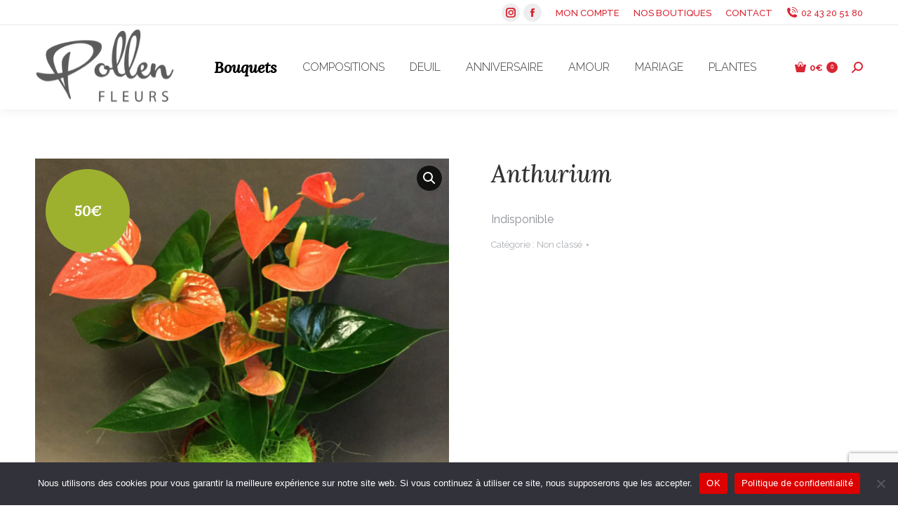

--- FILE ---
content_type: text/html; charset=UTF-8
request_url: https://www.fleuriste-lemans.com/produit/anthurium/
body_size: 18831
content:
<!DOCTYPE html>
<!--[if !(IE 6) | !(IE 7) | !(IE 8)  ]><!-->
<html lang="fr-FR" class="no-js">
<!--<![endif]-->
<head>
	<meta charset="UTF-8" />
				<meta name="viewport" content="width=device-width, initial-scale=1, maximum-scale=1, user-scalable=0"/>
			<meta name="theme-color" content="#d92633"/>	<link rel="profile" href="https://gmpg.org/xfn/11" />
	<meta name='robots' content='index, follow, max-image-preview:large, max-snippet:-1, max-video-preview:-1' />
	<!-- Pixel Cat Facebook Pixel Code -->
	<script>
	!function(f,b,e,v,n,t,s){if(f.fbq)return;n=f.fbq=function(){n.callMethod?
	n.callMethod.apply(n,arguments):n.queue.push(arguments)};if(!f._fbq)f._fbq=n;
	n.push=n;n.loaded=!0;n.version='2.0';n.queue=[];t=b.createElement(e);t.async=!0;
	t.src=v;s=b.getElementsByTagName(e)[0];s.parentNode.insertBefore(t,s)}(window,
	document,'script','https://connect.facebook.net/en_US/fbevents.js' );
	fbq( 'init', '1785267411588466' );	</script>
	<!-- DO NOT MODIFY -->
	<!-- End Facebook Pixel Code -->
	
	<!-- This site is optimized with the Yoast SEO plugin v26.6 - https://yoast.com/wordpress/plugins/seo/ -->
	<title>Anthurium - Le Mans, Sarthe (72) - Pollen Fleurs</title>
	<link rel="canonical" href="https://www.fleuriste-lemans.com/produit/anthurium/" />
	<meta property="og:locale" content="fr_FR" />
	<meta property="og:type" content="article" />
	<meta property="og:title" content="Anthurium - Le Mans, Sarthe (72) - Pollen Fleurs" />
	<meta property="og:description" content="L&#039;Anthurium est une plante d&#039;origine tropicale aux couleurs lumineuses qui fera une jolie décoration pour votre maison. Cette plante est vendue avec son cache-pot." />
	<meta property="og:url" content="https://www.fleuriste-lemans.com/produit/anthurium/" />
	<meta property="og:site_name" content="Pollen Fleurs" />
	<meta property="article:modified_time" content="2024-10-14T13:48:45+00:00" />
	<meta property="og:image" content="https://www.fleuriste-lemans.com/wp-content/uploads/2016/12/Fleuriste-vend-Plante-décorative-Anthurium-e1532943391350.jpg" />
	<meta property="og:image:width" content="768" />
	<meta property="og:image:height" content="770" />
	<meta property="og:image:type" content="image/jpeg" />
	<meta name="twitter:card" content="summary_large_image" />
	<meta name="twitter:label1" content="Durée de lecture estimée" />
	<meta name="twitter:data1" content="1 minute" />
	<script type="application/ld+json" class="yoast-schema-graph">{"@context":"https://schema.org","@graph":[{"@type":"WebPage","@id":"https://www.fleuriste-lemans.com/produit/anthurium/","url":"https://www.fleuriste-lemans.com/produit/anthurium/","name":"Anthurium - Le Mans, Sarthe (72) - Pollen Fleurs","isPartOf":{"@id":"https://www.fleuriste-lemans.com/#website"},"primaryImageOfPage":{"@id":"https://www.fleuriste-lemans.com/produit/anthurium/#primaryimage"},"image":{"@id":"https://www.fleuriste-lemans.com/produit/anthurium/#primaryimage"},"thumbnailUrl":"https://www.fleuriste-lemans.com/wp-content/uploads/2016/12/Fleuriste-vend-Plante-décorative-Anthurium-e1532943391350.jpg","datePublished":"2016-12-05T09:17:03+00:00","dateModified":"2024-10-14T13:48:45+00:00","breadcrumb":{"@id":"https://www.fleuriste-lemans.com/produit/anthurium/#breadcrumb"},"inLanguage":"fr-FR","potentialAction":[{"@type":"ReadAction","target":["https://www.fleuriste-lemans.com/produit/anthurium/"]}]},{"@type":"ImageObject","inLanguage":"fr-FR","@id":"https://www.fleuriste-lemans.com/produit/anthurium/#primaryimage","url":"https://www.fleuriste-lemans.com/wp-content/uploads/2016/12/Fleuriste-vend-Plante-décorative-Anthurium-e1532943391350.jpg","contentUrl":"https://www.fleuriste-lemans.com/wp-content/uploads/2016/12/Fleuriste-vend-Plante-décorative-Anthurium-e1532943391350.jpg","width":768,"height":770},{"@type":"BreadcrumbList","@id":"https://www.fleuriste-lemans.com/produit/anthurium/#breadcrumb","itemListElement":[{"@type":"ListItem","position":1,"name":"Accueil","item":"https://www.fleuriste-lemans.com/"},{"@type":"ListItem","position":2,"name":"Boutique","item":"https://www.fleuriste-lemans.com/boutique/"},{"@type":"ListItem","position":3,"name":"Anthurium"}]},{"@type":"WebSite","@id":"https://www.fleuriste-lemans.com/#website","url":"https://www.fleuriste-lemans.com/","name":"Pollen Fleurs","description":"Fleuriste à Le Mans et dans la Sarthe","publisher":{"@id":"https://www.fleuriste-lemans.com/#organization"},"potentialAction":[{"@type":"SearchAction","target":{"@type":"EntryPoint","urlTemplate":"https://www.fleuriste-lemans.com/?s={search_term_string}"},"query-input":{"@type":"PropertyValueSpecification","valueRequired":true,"valueName":"search_term_string"}}],"inLanguage":"fr-FR"},{"@type":"Organization","@id":"https://www.fleuriste-lemans.com/#organization","name":"Pollen Fleurs","url":"https://www.fleuriste-lemans.com/","logo":{"@type":"ImageObject","inLanguage":"fr-FR","@id":"https://www.fleuriste-lemans.com/#/schema/logo/image/","url":"https://www.fleuriste-lemans.com/wp-content/uploads/2016/11/Pollen-fleur-logo.png","contentUrl":"https://www.fleuriste-lemans.com/wp-content/uploads/2016/11/Pollen-fleur-logo.png","width":504,"height":284,"caption":"Pollen Fleurs"},"image":{"@id":"https://www.fleuriste-lemans.com/#/schema/logo/image/"}}]}</script>
	<!-- / Yoast SEO plugin. -->


<link rel='dns-prefetch' href='//fonts.googleapis.com' />
<link rel="alternate" type="application/rss+xml" title="Pollen Fleurs &raquo; Flux" href="https://www.fleuriste-lemans.com/feed/" />
<link rel="alternate" type="application/rss+xml" title="Pollen Fleurs &raquo; Flux des commentaires" href="https://www.fleuriste-lemans.com/comments/feed/" />
<link rel="alternate" title="oEmbed (JSON)" type="application/json+oembed" href="https://www.fleuriste-lemans.com/wp-json/oembed/1.0/embed?url=https%3A%2F%2Fwww.fleuriste-lemans.com%2Fproduit%2Fanthurium%2F" />
<link rel="alternate" title="oEmbed (XML)" type="text/xml+oembed" href="https://www.fleuriste-lemans.com/wp-json/oembed/1.0/embed?url=https%3A%2F%2Fwww.fleuriste-lemans.com%2Fproduit%2Fanthurium%2F&#038;format=xml" />
		<!-- This site uses the Google Analytics by ExactMetrics plugin v8.11.1 - Using Analytics tracking - https://www.exactmetrics.com/ -->
							<script src="//www.googletagmanager.com/gtag/js?id=G-S0CB2NKKGR"  data-cfasync="false" data-wpfc-render="false" async></script>
			<script data-cfasync="false" data-wpfc-render="false">
				var em_version = '8.11.1';
				var em_track_user = true;
				var em_no_track_reason = '';
								var ExactMetricsDefaultLocations = {"page_location":"https:\/\/www.fleuriste-lemans.com\/produit\/anthurium\/"};
								if ( typeof ExactMetricsPrivacyGuardFilter === 'function' ) {
					var ExactMetricsLocations = (typeof ExactMetricsExcludeQuery === 'object') ? ExactMetricsPrivacyGuardFilter( ExactMetricsExcludeQuery ) : ExactMetricsPrivacyGuardFilter( ExactMetricsDefaultLocations );
				} else {
					var ExactMetricsLocations = (typeof ExactMetricsExcludeQuery === 'object') ? ExactMetricsExcludeQuery : ExactMetricsDefaultLocations;
				}

								var disableStrs = [
										'ga-disable-G-S0CB2NKKGR',
									];

				/* Function to detect opted out users */
				function __gtagTrackerIsOptedOut() {
					for (var index = 0; index < disableStrs.length; index++) {
						if (document.cookie.indexOf(disableStrs[index] + '=true') > -1) {
							return true;
						}
					}

					return false;
				}

				/* Disable tracking if the opt-out cookie exists. */
				if (__gtagTrackerIsOptedOut()) {
					for (var index = 0; index < disableStrs.length; index++) {
						window[disableStrs[index]] = true;
					}
				}

				/* Opt-out function */
				function __gtagTrackerOptout() {
					for (var index = 0; index < disableStrs.length; index++) {
						document.cookie = disableStrs[index] + '=true; expires=Thu, 31 Dec 2099 23:59:59 UTC; path=/';
						window[disableStrs[index]] = true;
					}
				}

				if ('undefined' === typeof gaOptout) {
					function gaOptout() {
						__gtagTrackerOptout();
					}
				}
								window.dataLayer = window.dataLayer || [];

				window.ExactMetricsDualTracker = {
					helpers: {},
					trackers: {},
				};
				if (em_track_user) {
					function __gtagDataLayer() {
						dataLayer.push(arguments);
					}

					function __gtagTracker(type, name, parameters) {
						if (!parameters) {
							parameters = {};
						}

						if (parameters.send_to) {
							__gtagDataLayer.apply(null, arguments);
							return;
						}

						if (type === 'event') {
														parameters.send_to = exactmetrics_frontend.v4_id;
							var hookName = name;
							if (typeof parameters['event_category'] !== 'undefined') {
								hookName = parameters['event_category'] + ':' + name;
							}

							if (typeof ExactMetricsDualTracker.trackers[hookName] !== 'undefined') {
								ExactMetricsDualTracker.trackers[hookName](parameters);
							} else {
								__gtagDataLayer('event', name, parameters);
							}
							
						} else {
							__gtagDataLayer.apply(null, arguments);
						}
					}

					__gtagTracker('js', new Date());
					__gtagTracker('set', {
						'developer_id.dNDMyYj': true,
											});
					if ( ExactMetricsLocations.page_location ) {
						__gtagTracker('set', ExactMetricsLocations);
					}
										__gtagTracker('config', 'G-S0CB2NKKGR', {"forceSSL":"true"} );
										window.gtag = __gtagTracker;										(function () {
						/* https://developers.google.com/analytics/devguides/collection/analyticsjs/ */
						/* ga and __gaTracker compatibility shim. */
						var noopfn = function () {
							return null;
						};
						var newtracker = function () {
							return new Tracker();
						};
						var Tracker = function () {
							return null;
						};
						var p = Tracker.prototype;
						p.get = noopfn;
						p.set = noopfn;
						p.send = function () {
							var args = Array.prototype.slice.call(arguments);
							args.unshift('send');
							__gaTracker.apply(null, args);
						};
						var __gaTracker = function () {
							var len = arguments.length;
							if (len === 0) {
								return;
							}
							var f = arguments[len - 1];
							if (typeof f !== 'object' || f === null || typeof f.hitCallback !== 'function') {
								if ('send' === arguments[0]) {
									var hitConverted, hitObject = false, action;
									if ('event' === arguments[1]) {
										if ('undefined' !== typeof arguments[3]) {
											hitObject = {
												'eventAction': arguments[3],
												'eventCategory': arguments[2],
												'eventLabel': arguments[4],
												'value': arguments[5] ? arguments[5] : 1,
											}
										}
									}
									if ('pageview' === arguments[1]) {
										if ('undefined' !== typeof arguments[2]) {
											hitObject = {
												'eventAction': 'page_view',
												'page_path': arguments[2],
											}
										}
									}
									if (typeof arguments[2] === 'object') {
										hitObject = arguments[2];
									}
									if (typeof arguments[5] === 'object') {
										Object.assign(hitObject, arguments[5]);
									}
									if ('undefined' !== typeof arguments[1].hitType) {
										hitObject = arguments[1];
										if ('pageview' === hitObject.hitType) {
											hitObject.eventAction = 'page_view';
										}
									}
									if (hitObject) {
										action = 'timing' === arguments[1].hitType ? 'timing_complete' : hitObject.eventAction;
										hitConverted = mapArgs(hitObject);
										__gtagTracker('event', action, hitConverted);
									}
								}
								return;
							}

							function mapArgs(args) {
								var arg, hit = {};
								var gaMap = {
									'eventCategory': 'event_category',
									'eventAction': 'event_action',
									'eventLabel': 'event_label',
									'eventValue': 'event_value',
									'nonInteraction': 'non_interaction',
									'timingCategory': 'event_category',
									'timingVar': 'name',
									'timingValue': 'value',
									'timingLabel': 'event_label',
									'page': 'page_path',
									'location': 'page_location',
									'title': 'page_title',
									'referrer' : 'page_referrer',
								};
								for (arg in args) {
																		if (!(!args.hasOwnProperty(arg) || !gaMap.hasOwnProperty(arg))) {
										hit[gaMap[arg]] = args[arg];
									} else {
										hit[arg] = args[arg];
									}
								}
								return hit;
							}

							try {
								f.hitCallback();
							} catch (ex) {
							}
						};
						__gaTracker.create = newtracker;
						__gaTracker.getByName = newtracker;
						__gaTracker.getAll = function () {
							return [];
						};
						__gaTracker.remove = noopfn;
						__gaTracker.loaded = true;
						window['__gaTracker'] = __gaTracker;
					})();
									} else {
										console.log("");
					(function () {
						function __gtagTracker() {
							return null;
						}

						window['__gtagTracker'] = __gtagTracker;
						window['gtag'] = __gtagTracker;
					})();
									}
			</script>
							<!-- / Google Analytics by ExactMetrics -->
		<style id='wp-img-auto-sizes-contain-inline-css'>
img:is([sizes=auto i],[sizes^="auto," i]){contain-intrinsic-size:3000px 1500px}
/*# sourceURL=wp-img-auto-sizes-contain-inline-css */
</style>
<style id='wp-emoji-styles-inline-css'>

	img.wp-smiley, img.emoji {
		display: inline !important;
		border: none !important;
		box-shadow: none !important;
		height: 1em !important;
		width: 1em !important;
		margin: 0 0.07em !important;
		vertical-align: -0.1em !important;
		background: none !important;
		padding: 0 !important;
	}
/*# sourceURL=wp-emoji-styles-inline-css */
</style>
<link rel='stylesheet' id='contact-form-7-css' href='https://www.fleuriste-lemans.com/wp-content/plugins/contact-form-7/includes/css/styles.css?ver=6.1.4' media='all' />
<link rel='stylesheet' id='cookie-notice-front-css' href='https://www.fleuriste-lemans.com/wp-content/plugins/cookie-notice/css/front.min.css?ver=2.5.11' media='all' />
<link rel='stylesheet' id='ppom-tooltip-lib-css' href='https://www.fleuriste-lemans.com/wp-content/plugins/woocommerce-product-addon/backend/assets/tooltip/tooltip.css?ver=1.0' media='all' />
<link rel='stylesheet' id='ppom-main-css' href='https://www.fleuriste-lemans.com/wp-content/plugins/woocommerce-product-addon/css/ppom-style.css?ver=33.0.18' media='all' />
<link rel='stylesheet' id='ppom-sm-popup-css' href='https://www.fleuriste-lemans.com/wp-content/plugins/woocommerce-product-addon/css/ppom-simple-popup.css?ver=33.0.18' media='all' />
<link rel='stylesheet' id='ppom-bootstrap-css' href='https://www.fleuriste-lemans.com/wp-content/plugins/woocommerce-product-addon/css/bootstrap/bootstrap.css?ver=4.0.0' media='all' />
<link rel='stylesheet' id='ppom-bootstrap-modal-css' href='https://www.fleuriste-lemans.com/wp-content/plugins/woocommerce-product-addon/css/bootstrap/bootstrap.modal.css?ver=4.0.0' media='all' />
<link rel='stylesheet' id='photoswipe-css' href='https://www.fleuriste-lemans.com/wp-content/plugins/woocommerce/assets/css/photoswipe/photoswipe.min.css?ver=10.4.3' media='all' />
<link rel='stylesheet' id='photoswipe-default-skin-css' href='https://www.fleuriste-lemans.com/wp-content/plugins/woocommerce/assets/css/photoswipe/default-skin/default-skin.min.css?ver=10.4.3' media='all' />
<style id='woocommerce-inline-inline-css'>
.woocommerce form .form-row .required { visibility: visible; }
/*# sourceURL=woocommerce-inline-inline-css */
</style>
<link rel='stylesheet' id='the7-font-css' href='https://www.fleuriste-lemans.com/wp-content/themes/dt-the7/fonts/icomoon-the7-font/icomoon-the7-font.min.css?ver=14.0.1.1' media='all' />
<link rel='stylesheet' id='jckwds-style-css' href='https://www.fleuriste-lemans.com/wp-content/plugins/jck_woo_deliveryslots/assets/frontend/css/main.min.css?ver=1.7.2' media='all' />
<link rel='stylesheet' id='ms-main-css' href='https://www.fleuriste-lemans.com/wp-content/plugins/masterslider/public/assets/css/masterslider.main.css?ver=3.7.12' media='all' />
<link rel='stylesheet' id='ms-custom-css' href='https://www.fleuriste-lemans.com/wp-content/uploads/masterslider/custom.css?ver=58.7' media='all' />
<link rel='stylesheet' id='dt-web-fonts-css' href='https://fonts.googleapis.com/css?family=Raleway:100,300,400,400italic,500,600,700%7CRoboto:400,500,600,700%7CLora:400,400italic,500italic,600,700' media='all' />
<link rel='stylesheet' id='dt-main-css' href='https://www.fleuriste-lemans.com/wp-content/themes/dt-the7/css/main.min.css?ver=14.0.1.1' media='all' />
<style id='dt-main-inline-css'>
body #load {
  display: block;
  height: 100%;
  overflow: hidden;
  position: fixed;
  width: 100%;
  z-index: 9901;
  opacity: 1;
  visibility: visible;
  transition: all .35s ease-out;
}
.load-wrap {
  width: 100%;
  height: 100%;
  background-position: center center;
  background-repeat: no-repeat;
  text-align: center;
  display: -ms-flexbox;
  display: -ms-flex;
  display: flex;
  -ms-align-items: center;
  -ms-flex-align: center;
  align-items: center;
  -ms-flex-flow: column wrap;
  flex-flow: column wrap;
  -ms-flex-pack: center;
  -ms-justify-content: center;
  justify-content: center;
}
.load-wrap > svg {
  position: absolute;
  top: 50%;
  left: 50%;
  transform: translate(-50%,-50%);
}
#load {
  background: var(--the7-elementor-beautiful-loading-bg,#ffffff);
  --the7-beautiful-spinner-color2: var(--the7-beautiful-spinner-color,rgba(51,51,51,0.25));
}

/*# sourceURL=dt-main-inline-css */
</style>
<link rel='stylesheet' id='the7-custom-scrollbar-css' href='https://www.fleuriste-lemans.com/wp-content/themes/dt-the7/lib/custom-scrollbar/custom-scrollbar.min.css?ver=14.0.1.1' media='all' />
<link rel='stylesheet' id='the7-wpbakery-css' href='https://www.fleuriste-lemans.com/wp-content/themes/dt-the7/css/wpbakery.min.css?ver=14.0.1.1' media='all' />
<link rel='stylesheet' id='the7-css-vars-css' href='https://www.fleuriste-lemans.com/wp-content/uploads/the7-css/css-vars.css?ver=8655754f05ef' media='all' />
<link rel='stylesheet' id='dt-custom-css' href='https://www.fleuriste-lemans.com/wp-content/uploads/the7-css/custom.css?ver=8655754f05ef' media='all' />
<link rel='stylesheet' id='wc-dt-custom-css' href='https://www.fleuriste-lemans.com/wp-content/uploads/the7-css/compatibility/wc-dt-custom.css?ver=8655754f05ef' media='all' />
<link rel='stylesheet' id='dt-media-css' href='https://www.fleuriste-lemans.com/wp-content/uploads/the7-css/media.css?ver=8655754f05ef' media='all' />
<link rel='stylesheet' id='the7-mega-menu-css' href='https://www.fleuriste-lemans.com/wp-content/uploads/the7-css/mega-menu.css?ver=8655754f05ef' media='all' />
<link rel='stylesheet' id='style-css' href='https://www.fleuriste-lemans.com/wp-content/themes/dt-the7-child/style.css?ver=14.0.1.1' media='all' />
<script src="https://www.fleuriste-lemans.com/wp-includes/js/jquery/jquery.min.js?ver=3.7.1" id="jquery-core-js"></script>
<script src="https://www.fleuriste-lemans.com/wp-includes/js/jquery/jquery-migrate.min.js?ver=3.4.1" id="jquery-migrate-js"></script>
<script src="https://www.fleuriste-lemans.com/wp-content/plugins/google-analytics-dashboard-for-wp/assets/js/frontend-gtag.min.js?ver=8.11.1" id="exactmetrics-frontend-script-js" async data-wp-strategy="async"></script>
<script data-cfasync="false" data-wpfc-render="false" id='exactmetrics-frontend-script-js-extra'>var exactmetrics_frontend = {"js_events_tracking":"true","download_extensions":"zip,mp3,mpeg,pdf,docx,pptx,xlsx,rar","inbound_paths":"[{\"path\":\"\\\/go\\\/\",\"label\":\"affiliate\"},{\"path\":\"\\\/recommend\\\/\",\"label\":\"affiliate\"}]","home_url":"https:\/\/www.fleuriste-lemans.com","hash_tracking":"false","v4_id":"G-S0CB2NKKGR"};</script>
<script src="https://www.fleuriste-lemans.com/wp-content/plugins/woocommerce/assets/js/jquery-blockui/jquery.blockUI.min.js?ver=2.7.0-wc.10.4.3" id="wc-jquery-blockui-js" data-wp-strategy="defer"></script>
<script id="wc-add-to-cart-js-extra">
var wc_add_to_cart_params = {"ajax_url":"/wp-admin/admin-ajax.php","wc_ajax_url":"/?wc-ajax=%%endpoint%%","i18n_view_cart":"Voir le panier","cart_url":"https://www.fleuriste-lemans.com/panier/","is_cart":"","cart_redirect_after_add":"yes"};
//# sourceURL=wc-add-to-cart-js-extra
</script>
<script src="https://www.fleuriste-lemans.com/wp-content/plugins/woocommerce/assets/js/frontend/add-to-cart.min.js?ver=10.4.3" id="wc-add-to-cart-js" data-wp-strategy="defer"></script>
<script src="https://www.fleuriste-lemans.com/wp-content/plugins/woocommerce/assets/js/zoom/jquery.zoom.min.js?ver=1.7.21-wc.10.4.3" id="wc-zoom-js" defer data-wp-strategy="defer"></script>
<script src="https://www.fleuriste-lemans.com/wp-content/plugins/woocommerce/assets/js/flexslider/jquery.flexslider.min.js?ver=2.7.2-wc.10.4.3" id="wc-flexslider-js" defer data-wp-strategy="defer"></script>
<script src="https://www.fleuriste-lemans.com/wp-content/plugins/woocommerce/assets/js/photoswipe/photoswipe.min.js?ver=4.1.1-wc.10.4.3" id="wc-photoswipe-js" defer data-wp-strategy="defer"></script>
<script src="https://www.fleuriste-lemans.com/wp-content/plugins/woocommerce/assets/js/photoswipe/photoswipe-ui-default.min.js?ver=4.1.1-wc.10.4.3" id="wc-photoswipe-ui-default-js" defer data-wp-strategy="defer"></script>
<script id="wc-single-product-js-extra">
var wc_single_product_params = {"i18n_required_rating_text":"Veuillez s\u00e9lectionner une note","i18n_rating_options":["1\u00a0\u00e9toile sur 5","2\u00a0\u00e9toiles sur 5","3\u00a0\u00e9toiles sur 5","4\u00a0\u00e9toiles sur 5","5\u00a0\u00e9toiles sur 5"],"i18n_product_gallery_trigger_text":"Voir la galerie d\u2019images en plein \u00e9cran","review_rating_required":"yes","flexslider":{"rtl":false,"animation":"slide","smoothHeight":true,"directionNav":false,"controlNav":"thumbnails","slideshow":false,"animationSpeed":500,"animationLoop":false,"allowOneSlide":false},"zoom_enabled":"1","zoom_options":[],"photoswipe_enabled":"1","photoswipe_options":{"shareEl":false,"closeOnScroll":false,"history":false,"hideAnimationDuration":0,"showAnimationDuration":0},"flexslider_enabled":"1"};
//# sourceURL=wc-single-product-js-extra
</script>
<script src="https://www.fleuriste-lemans.com/wp-content/plugins/woocommerce/assets/js/frontend/single-product.min.js?ver=10.4.3" id="wc-single-product-js" defer data-wp-strategy="defer"></script>
<script src="https://www.fleuriste-lemans.com/wp-content/plugins/woocommerce/assets/js/js-cookie/js.cookie.min.js?ver=2.1.4-wc.10.4.3" id="wc-js-cookie-js" defer data-wp-strategy="defer"></script>
<script id="woocommerce-js-extra">
var woocommerce_params = {"ajax_url":"/wp-admin/admin-ajax.php","wc_ajax_url":"/?wc-ajax=%%endpoint%%","i18n_password_show":"Afficher le mot de passe","i18n_password_hide":"Masquer le mot de passe"};
//# sourceURL=woocommerce-js-extra
</script>
<script src="https://www.fleuriste-lemans.com/wp-content/plugins/woocommerce/assets/js/frontend/woocommerce.min.js?ver=10.4.3" id="woocommerce-js" defer data-wp-strategy="defer"></script>
<script src="https://www.fleuriste-lemans.com/wp-content/plugins/js_composer/assets/js/vendors/woocommerce-add-to-cart.js?ver=8.7.2" id="vc_woocommerce-add-to-cart-js-js"></script>
<script id="dt-above-fold-js-extra">
var dtLocal = {"themeUrl":"https://www.fleuriste-lemans.com/wp-content/themes/dt-the7","passText":"Pour voir ce contenu, entrer le mots de passe:","moreButtonText":{"loading":"Chargement ...","loadMore":"Charger la suite"},"postID":"1115","ajaxurl":"https://www.fleuriste-lemans.com/wp-admin/admin-ajax.php","REST":{"baseUrl":"https://www.fleuriste-lemans.com/wp-json/the7/v1","endpoints":{"sendMail":"/send-mail"}},"contactMessages":{"required":"One or more fields have an error. Please check and try again.","terms":"Veuillez accepter la politique de confidentialit\u00e9.","fillTheCaptchaError":"Veuillez remplir le captcha."},"captchaSiteKey":"","ajaxNonce":"35d8366074","pageData":"","themeSettings":{"smoothScroll":"off","lazyLoading":false,"desktopHeader":{"height":120},"ToggleCaptionEnabled":"disabled","ToggleCaption":"Navigation","floatingHeader":{"showAfter":94,"showMenu":true,"height":120,"logo":{"showLogo":true,"html":"\u003Cimg class=\" preload-me\" src=\"https://www.fleuriste-lemans.com/wp-content/uploads/2024/07/Pollen-fleur-logo-pt.png\" srcset=\"https://www.fleuriste-lemans.com/wp-content/uploads/2024/07/Pollen-fleur-logo-pt.png 200w\" width=\"200\" height=\"113\"   sizes=\"200px\" alt=\"Pollen Fleurs\" /\u003E","url":"https://www.fleuriste-lemans.com/"}},"topLine":{"floatingTopLine":{"logo":{"showLogo":false,"html":""}}},"mobileHeader":{"firstSwitchPoint":992,"secondSwitchPoint":778,"firstSwitchPointHeight":60,"secondSwitchPointHeight":60,"mobileToggleCaptionEnabled":"disabled","mobileToggleCaption":"Menu"},"stickyMobileHeaderFirstSwitch":{"logo":{"html":"\u003Cimg class=\" preload-me\" src=\"https://www.fleuriste-lemans.com/wp-content/uploads/2024/07/Pollen-fleur-logo-mobile-1.png\" srcset=\"https://www.fleuriste-lemans.com/wp-content/uploads/2024/07/Pollen-fleur-logo-mobile-1.png 142w\" width=\"142\" height=\"80\"   sizes=\"142px\" alt=\"Pollen Fleurs\" /\u003E"}},"stickyMobileHeaderSecondSwitch":{"logo":{"html":"\u003Cimg class=\" preload-me\" src=\"https://www.fleuriste-lemans.com/wp-content/uploads/2024/07/Pollen-fleur-logo-mobile-1.png\" srcset=\"https://www.fleuriste-lemans.com/wp-content/uploads/2024/07/Pollen-fleur-logo-mobile-1.png 142w\" width=\"142\" height=\"80\"   sizes=\"142px\" alt=\"Pollen Fleurs\" /\u003E"}},"sidebar":{"switchPoint":992},"boxedWidth":"1280px"},"VCMobileScreenWidth":"768","wcCartFragmentHash":"60a9ee59091e5f684fe28a4e112f9b48"};
var dtShare = {"shareButtonText":{"facebook":"Partager sur Facebook","twitter":"Share on X","pinterest":"Partager sur Pinterest","linkedin":"Partager sur Linkedin","whatsapp":"Partager sur Whatsapp"},"overlayOpacity":"85"};
//# sourceURL=dt-above-fold-js-extra
</script>
<script src="https://www.fleuriste-lemans.com/wp-content/themes/dt-the7/js/above-the-fold.min.js?ver=14.0.1.1" id="dt-above-fold-js"></script>
<script src="https://www.fleuriste-lemans.com/wp-content/themes/dt-the7/js/compatibility/woocommerce/woocommerce.min.js?ver=14.0.1.1" id="dt-woocommerce-js"></script>
<script></script><link rel="https://api.w.org/" href="https://www.fleuriste-lemans.com/wp-json/" /><link rel="alternate" title="JSON" type="application/json" href="https://www.fleuriste-lemans.com/wp-json/wp/v2/product/1115" /><link rel="EditURI" type="application/rsd+xml" title="RSD" href="https://www.fleuriste-lemans.com/xmlrpc.php?rsd" />
<meta name="generator" content="WordPress 6.9" />
<meta name="generator" content="WooCommerce 10.4.3" />
<link rel='shortlink' href='https://www.fleuriste-lemans.com/?p=1115' />
<script>var ms_grabbing_curosr='https://www.fleuriste-lemans.com/wp-content/plugins/masterslider/public/assets/css/common/grabbing.cur',ms_grab_curosr='https://www.fleuriste-lemans.com/wp-content/plugins/masterslider/public/assets/css/common/grab.cur';</script>
<meta name="generator" content="MasterSlider 3.7.12 - Responsive Touch Image Slider" />
	<noscript><style>.woocommerce-product-gallery{ opacity: 1 !important; }</style></noscript>
	<style>
    
        body .jckwds-reserve { background: #FFFFFF; }
    body .jckwds-reserve td { border-color:  #EAEAEA; }
    body .jckwds-reserve tbody td a { color:  #B7B7B7; }
    body .jckwds-reserve tbody td a:hover { color:  #848484; }

        body .jckwds-reserve tr th { background: #333333; border-color: #2A2A2A; color: #FFFFFF; }
    body .jckwds-reserve thead tr th .jckwds-prevday, body .jckwds-reserve thead tr th .jckwds-nextday { color: #CCCCCC; }
    body .jckwds-reserve thead tr th .jckwds-prevday:hover, body .jckwds-reserve thead tr th .jckwds-nextday:hover { color: #FFFFFF; }

        body .jckwds-reserve tbody td.jckwds_full { background: #F7F7F7; }

        body .jckwds-reserve tbody td.jckwds-reserved {  background: #15b374; color: #FFFFFF; }
    body .jckwds-reserve tbody td.jckwds-reserved strong { border-color: #108556; }
    body .jckwds-reserve tbody td.jckwds-reserved a { color: #FFFFFF; }

        body .jckwds-reserve-wrap .jckwds_loading { color: #666666; }

        body .jckwds-reserve-wrap .jckwds_loading { color: #666666; }
</style><meta name="generator" content="Powered by WPBakery Page Builder - drag and drop page builder for WordPress."/>
<script type="text/javascript" id="the7-loader-script">
document.addEventListener("DOMContentLoaded", function(event) {
	var load = document.getElementById("load");
	if(!load.classList.contains('loader-removed')){
		var removeLoading = setTimeout(function() {
			load.className += " loader-removed";
		}, 300);
	}
});
</script>
		<link rel="icon" href="https://www.fleuriste-lemans.com/wp-content/uploads/2016/11/Favicon-Pollen-fleur-logo.png" type="image/png" sizes="16x16"/><link rel="icon" href="https://www.fleuriste-lemans.com/wp-content/uploads/2016/11/Favicon-Pollen-fleur-logo.png" type="image/png" sizes="32x32"/><noscript><style> .wpb_animate_when_almost_visible { opacity: 1; }</style></noscript><style id='the7-custom-inline-css' type='text/css'>
.sub-nav .menu-item i.fa,
.sub-nav .menu-item i.fas,
.sub-nav .menu-item i.far,
.sub-nav .menu-item i.fab {
	text-align: center;
	width: 1.25em;
}
</style>
<link rel='stylesheet' id='wc-blocks-style-css' href='https://www.fleuriste-lemans.com/wp-content/plugins/woocommerce/assets/client/blocks/wc-blocks.css?ver=wc-10.4.3' media='all' />
</head>
<body id="the7-body" class="wp-singular product-template-default single single-product postid-1115 wp-embed-responsive wp-theme-dt-the7 wp-child-theme-dt-the7-child theme-dt-the7 cookies-not-set _masterslider _msp_version_3.7.12 woocommerce woocommerce-page woocommerce-no-js no-comments dt-responsive-on right-mobile-menu-close-icon ouside-menu-close-icon mobile-hamburger-close-bg-enable mobile-hamburger-close-bg-hover-enable  fade-medium-mobile-menu-close-icon fade-medium-menu-close-icon srcset-enabled btn-flat custom-btn-color custom-btn-hover-color phantom-sticky phantom-shadow-decoration phantom-main-logo-on sticky-mobile-header top-header first-switch-logo-left first-switch-menu-right second-switch-logo-left second-switch-menu-right right-mobile-menu layzr-loading-on popup-message-style the7-ver-14.0.1.1 wpb-js-composer js-comp-ver-8.7.2 vc_responsive">
<!-- The7 14.0.1.1 -->
<div id="load" class="spinner-loader">
	<div class="load-wrap"><style type="text/css">
    [class*="the7-spinner-animate-"]{
        animation: spinner-animation 1s cubic-bezier(1,1,1,1) infinite;
        x:46.5px;
        y:40px;
        width:7px;
        height:20px;
        fill:var(--the7-beautiful-spinner-color2);
        opacity: 0.2;
    }
    .the7-spinner-animate-2{
        animation-delay: 0.083s;
    }
    .the7-spinner-animate-3{
        animation-delay: 0.166s;
    }
    .the7-spinner-animate-4{
         animation-delay: 0.25s;
    }
    .the7-spinner-animate-5{
         animation-delay: 0.33s;
    }
    .the7-spinner-animate-6{
         animation-delay: 0.416s;
    }
    .the7-spinner-animate-7{
         animation-delay: 0.5s;
    }
    .the7-spinner-animate-8{
         animation-delay: 0.58s;
    }
    .the7-spinner-animate-9{
         animation-delay: 0.666s;
    }
    .the7-spinner-animate-10{
         animation-delay: 0.75s;
    }
    .the7-spinner-animate-11{
        animation-delay: 0.83s;
    }
    .the7-spinner-animate-12{
        animation-delay: 0.916s;
    }
    @keyframes spinner-animation{
        from {
            opacity: 1;
        }
        to{
            opacity: 0;
        }
    }
</style>
<svg width="75px" height="75px" xmlns="http://www.w3.org/2000/svg" viewBox="0 0 100 100" preserveAspectRatio="xMidYMid">
	<rect class="the7-spinner-animate-1" rx="5" ry="5" transform="rotate(0 50 50) translate(0 -30)"></rect>
	<rect class="the7-spinner-animate-2" rx="5" ry="5" transform="rotate(30 50 50) translate(0 -30)"></rect>
	<rect class="the7-spinner-animate-3" rx="5" ry="5" transform="rotate(60 50 50) translate(0 -30)"></rect>
	<rect class="the7-spinner-animate-4" rx="5" ry="5" transform="rotate(90 50 50) translate(0 -30)"></rect>
	<rect class="the7-spinner-animate-5" rx="5" ry="5" transform="rotate(120 50 50) translate(0 -30)"></rect>
	<rect class="the7-spinner-animate-6" rx="5" ry="5" transform="rotate(150 50 50) translate(0 -30)"></rect>
	<rect class="the7-spinner-animate-7" rx="5" ry="5" transform="rotate(180 50 50) translate(0 -30)"></rect>
	<rect class="the7-spinner-animate-8" rx="5" ry="5" transform="rotate(210 50 50) translate(0 -30)"></rect>
	<rect class="the7-spinner-animate-9" rx="5" ry="5" transform="rotate(240 50 50) translate(0 -30)"></rect>
	<rect class="the7-spinner-animate-10" rx="5" ry="5" transform="rotate(270 50 50) translate(0 -30)"></rect>
	<rect class="the7-spinner-animate-11" rx="5" ry="5" transform="rotate(300 50 50) translate(0 -30)"></rect>
	<rect class="the7-spinner-animate-12" rx="5" ry="5" transform="rotate(330 50 50) translate(0 -30)"></rect>
</svg></div>
</div>
<div id="page" >
	<a class="skip-link screen-reader-text" href="#content">Aller au contenu</a>

<div class="masthead inline-header center widgets shadow-decoration shadow-mobile-header-decoration small-mobile-menu-icon dt-parent-menu-clickable show-sub-menu-on-hover show-device-logo show-mobile-logo" >

	<div class="top-bar full-width-line top-bar-line-hide">
	<div class="top-bar-bg" ></div>
	<div class="mini-widgets left-widgets"></div><div class="right-widgets mini-widgets"><div class="soc-ico show-on-desktop in-menu-first-switch in-menu-second-switch custom-bg disabled-border border-off hover-accent-bg hover-disabled-border  hover-border-off"><a title="La page Instagram s&#039;ouvre dans une nouvelle fenêtre" href="https://www.instagram.com/pollenfleurs72/" target="_blank" class="instagram"><span class="soc-font-icon"></span><span class="screen-reader-text">La page Instagram s&#039;ouvre dans une nouvelle fenêtre</span></a><a title="La page Facebook s&#039;ouvre dans une nouvelle fenêtre" href="https://www.facebook.com/pollenfleursfleuriste/" target="_blank" class="facebook"><span class="soc-font-icon"></span><span class="screen-reader-text">La page Facebook s&#039;ouvre dans une nouvelle fenêtre</span></a></div><div class="mini-nav show-on-desktop in-menu-first-switch in-menu-second-switch list-type-menu list-type-menu-first-switch list-type-menu-second-switch"><ul id="top-menu"><li class="menu-item menu-item-type-post_type menu-item-object-page menu-item-3290 first depth-0"><a href='https://www.fleuriste-lemans.com/mon-compte/' data-level='1'><span class="menu-item-text"><span class="menu-text">Mon Compte</span></span></a></li> <li class="menu-item menu-item-type-custom menu-item-object-custom menu-item-home menu-item-3453 depth-0"><a href='https://www.fleuriste-lemans.com/#boutiques' data-level='1'><span class="menu-item-text"><span class="menu-text">Nos boutiques</span></span></a></li> <li class="menu-item menu-item-type-post_type menu-item-object-page menu-item-3292 last depth-0"><a href='https://www.fleuriste-lemans.com/contact/' data-level='1'><span class="menu-item-text"><span class="menu-text">Contact</span></span></a></li> </ul><div class="menu-select"><span class="customSelect1"><span class="customSelectInner"><i class=" the7-mw-icon-dropdown-menu-bold"></i>top</span></span></div></div><a href="tel:02 43 20 51 80" class="mini-contacts phone show-on-desktop in-top-bar-left in-menu-second-switch"><i class="fa-fw icomoon-the7-font-the7-phone-06"></i>02 43 20 51 80</a></div></div>

	<header class="header-bar" role="banner">

		<div class="branding">
	<div id="site-title" class="assistive-text">Pollen Fleurs</div>
	<div id="site-description" class="assistive-text">Fleuriste à Le Mans et dans la Sarthe</div>
	<a class="same-logo" href="https://www.fleuriste-lemans.com/"><img class=" preload-me" src="https://www.fleuriste-lemans.com/wp-content/uploads/2024/07/Pollen-fleur-logo-pt.png" srcset="https://www.fleuriste-lemans.com/wp-content/uploads/2024/07/Pollen-fleur-logo-pt.png 200w" width="200" height="113"   sizes="200px" alt="Pollen Fleurs" /><img class="mobile-logo preload-me" src="https://www.fleuriste-lemans.com/wp-content/uploads/2024/07/Pollen-fleur-logo-mobile-1.png" srcset="https://www.fleuriste-lemans.com/wp-content/uploads/2024/07/Pollen-fleur-logo-mobile-1.png 142w" width="142" height="80"   sizes="142px" alt="Pollen Fleurs" /></a></div>

		<ul id="primary-menu" class="main-nav bg-outline-decoration hover-bg-decoration active-bg-decoration outside-item-remove-margin"><li class="menu-item menu-item-type-post_type menu-item-object-page menu-item-1505 first depth-0"><a href='https://www.fleuriste-lemans.com/bouquets-de-fleurs-toutes-occasions/' data-level='1'><span class="menu-item-text"><span class="menu-text">Bouquets</span></span></a></li> <li class="menu-item menu-item-type-post_type menu-item-object-page menu-item-3547 depth-0"><a href='https://www.fleuriste-lemans.com/compositions-florales-a-le-mans-72/' data-level='1'><span class="menu-item-text"><span class="menu-text">Compositions</span></span></a></li> <li class="menu-item menu-item-type-post_type menu-item-object-page menu-item-955 depth-0"><a href='https://www.fleuriste-lemans.com/compositions-de-deuil-le-mans/' data-level='1'><span class="menu-item-text"><span class="menu-text">Deuil</span></span></a></li> <li class="menu-item menu-item-type-post_type menu-item-object-page menu-item-4586 depth-0"><a href='https://www.fleuriste-lemans.com/bouquet-annivesaire-le-mans/' data-level='1'><span class="menu-item-text"><span class="menu-text">Anniversaire</span></span></a></li> <li class="menu-item menu-item-type-post_type menu-item-object-page menu-item-4585 depth-0"><a href='https://www.fleuriste-lemans.com/amour-bouquets-compositions-romantiques/' data-level='1'><span class="menu-item-text"><span class="menu-text">Amour</span></span></a></li> <li class="menu-item menu-item-type-post_type menu-item-object-page menu-item-3526 depth-0"><a href='https://www.fleuriste-lemans.com/portfolio-mariage-fleuriste-le-mans-sarthe/' data-level='1'><span class="menu-item-text"><span class="menu-text">Mariage</span></span></a></li> <li class="menu-item menu-item-type-post_type menu-item-object-page menu-item-942 last depth-0"><a href='https://www.fleuriste-lemans.com/plantes-vertes-plantes-fleuries/' data-level='1'><span class="menu-item-text"><span class="menu-text">Plantes</span></span></a></li> </ul>
		<div class="mini-widgets"><div class="show-on-desktop near-logo-first-switch in-menu-second-switch">
<div class="wc-shopping-cart shopping-cart round-counter-style show-sub-cart" data-cart-hash="60a9ee59091e5f684fe28a4e112f9b48">

	<a class="wc-ico-cart round-counter-style show-sub-cart" href="https://www.fleuriste-lemans.com/panier/"><i class="icomoon-the7-font-the7-cart-002"></i><span class="woocommerce-Price-amount amount"><bdi>0<span class="woocommerce-Price-currencySymbol">&euro;</span></bdi></span><span class="counter">0</span></a>

	<div class="shopping-cart-wrap">
		<div class="shopping-cart-inner">
			
						<p class="buttons top-position">
				<a href="https://www.fleuriste-lemans.com/panier/" class="button view-cart">Voir le panier</a><a href="https://www.fleuriste-lemans.com/commande/" class="button checkout">Commande</a>			</p>

						<ul class="cart_list product_list_widget empty">
				<li>Pas de produit dans le panier.</li>			</ul>
			<div class="shopping-cart-bottom" style="display: none">
				<p class="total">
					<strong>Sous-total:</strong> <span class="woocommerce-Price-amount amount"><bdi>0<span class="woocommerce-Price-currencySymbol">&euro;</span></bdi></span>				</p>
				<p class="buttons">
					<a href="https://www.fleuriste-lemans.com/panier/" class="button view-cart">Voir le panier</a><a href="https://www.fleuriste-lemans.com/commande/" class="button checkout">Commande</a>				</p>
			</div>
					</div>
	</div>

</div>
</div><div class="mini-search show-on-desktop near-logo-first-switch in-menu-second-switch popup-search custom-icon"><form class="searchform mini-widget-searchform" role="search" method="get" action="https://www.fleuriste-lemans.com/">

	<div class="screen-reader-text">Recherche :</div>

	
		<a href="" class="submit text-disable"><i class=" mw-icon the7-mw-icon-search-bold"></i></a>
		<div class="popup-search-wrap">
			<input type="text" aria-label="Search" class="field searchform-s" name="s" value="" placeholder="Tapez ici votre recherche ..." title="Formulaire de recherche"/>
			<a href="" class="search-icon"  aria-label="Search"><i class="the7-mw-icon-search-bold" aria-hidden="true"></i></a>
		</div>

				<input type="hidden" name="post_type" value="product">
		<input type="submit" class="assistive-text searchsubmit" value="Aller !"/>
</form>
</div></div>
	</header>

</div>
<div role="navigation" aria-label="Menu Principal" class="dt-mobile-header mobile-menu-show-divider">
	<div class="dt-close-mobile-menu-icon" aria-label="Close" role="button" tabindex="0"><div class="close-line-wrap"><span class="close-line"></span><span class="close-line"></span><span class="close-line"></span></div></div>	<ul id="mobile-menu" class="mobile-main-nav">
		<li class="menu-item menu-item-type-post_type menu-item-object-page menu-item-1505 first depth-0"><a href='https://www.fleuriste-lemans.com/bouquets-de-fleurs-toutes-occasions/' data-level='1'><span class="menu-item-text"><span class="menu-text">Bouquets</span></span></a></li> <li class="menu-item menu-item-type-post_type menu-item-object-page menu-item-3547 depth-0"><a href='https://www.fleuriste-lemans.com/compositions-florales-a-le-mans-72/' data-level='1'><span class="menu-item-text"><span class="menu-text">Compositions</span></span></a></li> <li class="menu-item menu-item-type-post_type menu-item-object-page menu-item-955 depth-0"><a href='https://www.fleuriste-lemans.com/compositions-de-deuil-le-mans/' data-level='1'><span class="menu-item-text"><span class="menu-text">Deuil</span></span></a></li> <li class="menu-item menu-item-type-post_type menu-item-object-page menu-item-4586 depth-0"><a href='https://www.fleuriste-lemans.com/bouquet-annivesaire-le-mans/' data-level='1'><span class="menu-item-text"><span class="menu-text">Anniversaire</span></span></a></li> <li class="menu-item menu-item-type-post_type menu-item-object-page menu-item-4585 depth-0"><a href='https://www.fleuriste-lemans.com/amour-bouquets-compositions-romantiques/' data-level='1'><span class="menu-item-text"><span class="menu-text">Amour</span></span></a></li> <li class="menu-item menu-item-type-post_type menu-item-object-page menu-item-3526 depth-0"><a href='https://www.fleuriste-lemans.com/portfolio-mariage-fleuriste-le-mans-sarthe/' data-level='1'><span class="menu-item-text"><span class="menu-text">Mariage</span></span></a></li> <li class="menu-item menu-item-type-post_type menu-item-object-page menu-item-942 last depth-0"><a href='https://www.fleuriste-lemans.com/plantes-vertes-plantes-fleuries/' data-level='1'><span class="menu-item-text"><span class="menu-text">Plantes</span></span></a></li> 	</ul>
	<div class='mobile-mini-widgets-in-menu'></div>
</div>



<div id="main" class="sidebar-none sidebar-divider-vertical">

	
	<div class="main-gradient"></div>
	<div class="wf-wrap">
	<div class="wf-container-main">

	

			<!-- Content -->
		<div id="content" class="content" role="main">
	
					
			<div class="woocommerce-notices-wrapper"></div><div id="product-1115" class="description-off product type-product post-1115 status-publish first outofstock product_cat-non-classe has-post-thumbnail shipping-taxable purchasable product-type-simple">

	<div class="woocommerce-product-gallery woocommerce-product-gallery--with-images woocommerce-product-gallery--columns-4 images" data-columns="4" style="opacity: 0; transition: opacity .25s ease-in-out;">
	<div class="woocommerce-product-gallery__wrapper">
		<div data-thumb="https://www.fleuriste-lemans.com/wp-content/uploads/2016/12/Fleuriste-vend-Plante-décorative-Anthurium-e1532943391350-200x200.jpg" data-thumb-alt="Anthurium" data-thumb-srcset="https://www.fleuriste-lemans.com/wp-content/uploads/2016/12/Fleuriste-vend-Plante-décorative-Anthurium-e1532943391350-200x200.jpg 200w, https://www.fleuriste-lemans.com/wp-content/uploads/2016/12/Fleuriste-vend-Plante-décorative-Anthurium-e1532943391350-300x300.jpg 300w, https://www.fleuriste-lemans.com/wp-content/uploads/2016/12/Fleuriste-vend-Plante-décorative-Anthurium-e1532943391350-600x602.jpg 600w, https://www.fleuriste-lemans.com/wp-content/uploads/2016/12/Fleuriste-vend-Plante-décorative-Anthurium-e1532943391350.jpg 768w"  data-thumb-sizes="(max-width: 200px) 100vw, 200px" class="woocommerce-product-gallery__image"><a href="https://www.fleuriste-lemans.com/wp-content/uploads/2016/12/Fleuriste-vend-Plante-décorative-Anthurium-e1532943391350.jpg"><img width="600" height="602" src="https://www.fleuriste-lemans.com/wp-content/uploads/2016/12/Fleuriste-vend-Plante-décorative-Anthurium-e1532943391350-600x602.jpg" class="wp-post-image" alt="Anthurium" data-caption="" data-src="https://www.fleuriste-lemans.com/wp-content/uploads/2016/12/Fleuriste-vend-Plante-décorative-Anthurium-e1532943391350.jpg" data-large_image="https://www.fleuriste-lemans.com/wp-content/uploads/2016/12/Fleuriste-vend-Plante-décorative-Anthurium-e1532943391350.jpg" data-large_image_width="768" data-large_image_height="770" decoding="async" fetchpriority="high" srcset="https://www.fleuriste-lemans.com/wp-content/uploads/2016/12/Fleuriste-vend-Plante-décorative-Anthurium-e1532943391350-600x602.jpg 600w, https://www.fleuriste-lemans.com/wp-content/uploads/2016/12/Fleuriste-vend-Plante-décorative-Anthurium-e1532943391350-300x300.jpg 300w, https://www.fleuriste-lemans.com/wp-content/uploads/2016/12/Fleuriste-vend-Plante-décorative-Anthurium-e1532943391350-200x200.jpg 200w, https://www.fleuriste-lemans.com/wp-content/uploads/2016/12/Fleuriste-vend-Plante-décorative-Anthurium-e1532943391350.jpg 768w" sizes="(max-width: 600px) 100vw, 600px" /></a></div>	</div>
</div>

	<div class="summary entry-summary">
		<h1 class="product_title entry-title">Anthurium</h1>
<p class="price"><span class="woocommerce-Price-amount amount"><bdi>50<span class="woocommerce-Price-currencySymbol">&euro;</span></bdi></span></p>
<p class="stock out-of-stock"><span class="rupture">Indisponible</span></p>
<div class="product_meta">

	


	<span class="posted_in">Catégorie : <a href="https://www.fleuriste-lemans.com/categorie-produit/non-classe/" rel="tag">Non classé</a></span>
	
	
	
</div>
	</div>

	
	<div class="woocommerce-tabs wc-tabs-wrapper">
		<ul class="tabs wc-tabs" role="tablist">
							<li role="presentation" class="additional_information_tab" id="tab-title-additional_information">
					<a href="#tab-additional_information" role="tab" aria-controls="tab-additional_information">
						Informations complémentaires					</a>
				</li>
					</ul>
					<div class="woocommerce-Tabs-panel woocommerce-Tabs-panel--additional_information panel entry-content wc-tab" id="tab-additional_information" role="tabpanel" aria-labelledby="tab-title-additional_information">
				
	<h2>Informations complémentaires</h2>

<table class="woocommerce-product-attributes shop_attributes" aria-label="Détails du produit">
			<tr class="woocommerce-product-attributes-item woocommerce-product-attributes-item--attribute_livraison">
			<th class="woocommerce-product-attributes-item__label" scope="row">Livraison</th>
			<td class="woocommerce-product-attributes-item__value"><p>Livraison de cette plante en Sarthe et sur Le Mans en 24h.<br />
Livraison gratuite dans les zones desservies.</p>
</td>
		</tr>
			<tr class="woocommerce-product-attributes-item woocommerce-product-attributes-item--attribute_message">
			<th class="woocommerce-product-attributes-item__label" scope="row">Message</th>
			<td class="woocommerce-product-attributes-item__value"><p>Message à joindre</p>
</td>
		</tr>
	</table>
			</div>
		
			</div>


	<section class="related products">

					<h2>Produits similaires</h2>
		
        <ul class="related-product cart-btn-below-img">

			
			                <li>
					                    <a class="product-thumbnail" href="https://www.fleuriste-lemans.com/produit/bouquet-de-fleurs-francaises-colore/">
						<img width="300" height="300" src="https://www.fleuriste-lemans.com/wp-content/uploads/2023/12/Bouquet-de-fleurs-francaises-colore-scaled-300x300.jpg" class="attachment-woocommerce_thumbnail size-woocommerce_thumbnail" alt="Bouquet de fleurs françaises coloré" decoding="async" loading="lazy" srcset="https://www.fleuriste-lemans.com/wp-content/uploads/2023/12/Bouquet-de-fleurs-francaises-colore-scaled-300x300.jpg 300w, https://www.fleuriste-lemans.com/wp-content/uploads/2023/12/Bouquet-de-fleurs-francaises-colore-scaled-200x200.jpg 200w, https://www.fleuriste-lemans.com/wp-content/uploads/2023/12/Bouquet-de-fleurs-francaises-colore-70x70.jpg 70w" sizes="auto, (max-width: 300px) 100vw, 300px" />                    </a>
                    <div class="product-content">
                        <a class="product-title" href="https://www.fleuriste-lemans.com/produit/bouquet-de-fleurs-francaises-colore/">
							Bouquet de fleurs françaises coloré                        </a>

                        <span class="price"><span class="woocommerce-Price-amount amount" aria-hidden="true"><bdi>40<span class="woocommerce-Price-currencySymbol">&euro;</span></bdi></span> <span aria-hidden="true"> – </span> <span class="woocommerce-Price-amount amount" aria-hidden="true"><bdi>65<span class="woocommerce-Price-currencySymbol">&euro;</span></bdi></span><span class="screen-reader-text">Plage de prix : 40&euro; à 65&euro;</span></span>

						<div class="woo-buttons"><a href="https://www.fleuriste-lemans.com/produit/bouquet-de-fleurs-francaises-colore/" aria-describedby="woocommerce_loop_add_to_cart_link_describedby_2848" data-quantity="1" class="product_type_variable" data-product_id="2848" data-product_sku="" aria-label="Sélectionner les options pour &ldquo;Bouquet de fleurs françaises coloré&rdquo;" rel="nofollow">Détails</a>	<span id="woocommerce_loop_add_to_cart_link_describedby_2848" class="screen-reader-text">
		Ce produit a plusieurs variations. Les options peuvent être choisies sur la page du produit	</span>
</div>                    </div>
                </li>

			                <li>
					                    <a class="product-thumbnail" href="https://www.fleuriste-lemans.com/produit/confiture-les-petits-pots-de-christine/">
						<img width="300" height="300" src="https://www.fleuriste-lemans.com/wp-content/uploads/2021/01/confiture-300x300.jpg" class="attachment-woocommerce_thumbnail size-woocommerce_thumbnail" alt="Confiture &quot;Les petits pots de Christine&quot;" decoding="async" loading="lazy" srcset="https://www.fleuriste-lemans.com/wp-content/uploads/2021/01/confiture-300x300.jpg 300w, https://www.fleuriste-lemans.com/wp-content/uploads/2021/01/confiture-200x200.jpg 200w, https://www.fleuriste-lemans.com/wp-content/uploads/2021/01/confiture-70x70.jpg 70w" sizes="auto, (max-width: 300px) 100vw, 300px" />                    </a>
                    <div class="product-content">
                        <a class="product-title" href="https://www.fleuriste-lemans.com/produit/confiture-les-petits-pots-de-christine/">
							Confiture "Les petits pots de Christine"                        </a>

                        <span class="price"><span class="woocommerce-Price-amount amount"><bdi>10<span class="woocommerce-Price-currencySymbol">&euro;</span></bdi></span></span>

						<div class="woo-buttons"><a href="https://www.fleuriste-lemans.com/produit/confiture-les-petits-pots-de-christine/" aria-describedby="woocommerce_loop_add_to_cart_link_describedby_2368" data-quantity="1" class="product_type_simple" data-product_id="2368" data-product_sku="" aria-label="En savoir plus sur &ldquo;Confiture &quot;Les petits pots de Christine&quot;&rdquo;" rel="nofollow" data-success_message="">Détails</a>	<span id="woocommerce_loop_add_to_cart_link_describedby_2368" class="screen-reader-text">
			</span>
</div>                    </div>
                </li>

			                <li>
					                    <a class="product-thumbnail" href="https://www.fleuriste-lemans.com/produit/elsa/">
						<img width="300" height="300" src="https://www.fleuriste-lemans.com/wp-content/uploads/2018/04/couronne-fleurs-mariage-300x300.jpg" class="attachment-woocommerce_thumbnail size-woocommerce_thumbnail" alt="Elsa" decoding="async" loading="lazy" srcset="https://www.fleuriste-lemans.com/wp-content/uploads/2018/04/couronne-fleurs-mariage-300x300.jpg 300w, https://www.fleuriste-lemans.com/wp-content/uploads/2018/04/couronne-fleurs-mariage-200x200.jpg 200w, https://www.fleuriste-lemans.com/wp-content/uploads/2018/04/couronne-fleurs-mariage-70x70.jpg 70w, https://www.fleuriste-lemans.com/wp-content/uploads/2018/04/couronne-fleurs-mariage.jpg 600w" sizes="auto, (max-width: 300px) 100vw, 300px" />                    </a>
                    <div class="product-content">
                        <a class="product-title" href="https://www.fleuriste-lemans.com/produit/elsa/">
							Elsa                        </a>

                        <span class="price"></span>

						<div class="woo-buttons"><a href="https://www.fleuriste-lemans.com/produit/elsa/" aria-describedby="woocommerce_loop_add_to_cart_link_describedby_1633" data-quantity="1" class="product_type_simple" data-product_id="1633" data-product_sku="" aria-label="En savoir plus sur &ldquo;Elsa&rdquo;" rel="nofollow" data-success_message="">Select options</a>	<span id="woocommerce_loop_add_to_cart_link_describedby_1633" class="screen-reader-text">
			</span>
</div>                    </div>
                </li>

			                <li>
					                    <a class="product-thumbnail" href="https://www.fleuriste-lemans.com/produit/phoebe-lys-en-pot/">
						<img width="300" height="300" src="https://www.fleuriste-lemans.com/wp-content/uploads/2018/07/acheter-des-Lys-Le-Mans-72--300x300.jpg" class="attachment-woocommerce_thumbnail size-woocommerce_thumbnail" alt="Phoebe" decoding="async" loading="lazy" srcset="https://www.fleuriste-lemans.com/wp-content/uploads/2018/07/acheter-des-Lys-Le-Mans-72--300x300.jpg 300w, https://www.fleuriste-lemans.com/wp-content/uploads/2018/07/acheter-des-Lys-Le-Mans-72--200x200.jpg 200w, https://www.fleuriste-lemans.com/wp-content/uploads/2018/07/acheter-des-Lys-Le-Mans-72--600x600.jpg 600w, https://www.fleuriste-lemans.com/wp-content/uploads/2018/07/acheter-des-Lys-Le-Mans-72--768x768.jpg 768w, https://www.fleuriste-lemans.com/wp-content/uploads/2018/07/acheter-des-Lys-Le-Mans-72--70x70.jpg 70w, https://www.fleuriste-lemans.com/wp-content/uploads/2018/07/acheter-des-Lys-Le-Mans-72-.jpg 985w" sizes="auto, (max-width: 300px) 100vw, 300px" />                    </a>
                    <div class="product-content">
                        <a class="product-title" href="https://www.fleuriste-lemans.com/produit/phoebe-lys-en-pot/">
							Phoebe                        </a>

                        <span class="price"><span class="woocommerce-Price-amount amount"><bdi>35<span class="woocommerce-Price-currencySymbol">&euro;</span></bdi></span></span>

						<div class="woo-buttons"><a href="https://www.fleuriste-lemans.com/produit/phoebe-lys-en-pot/" aria-describedby="woocommerce_loop_add_to_cart_link_describedby_1372" data-quantity="1" class="product_type_simple" data-product_id="1372" data-product_sku="" aria-label="En savoir plus sur &ldquo;Phoebe&rdquo;" rel="nofollow" data-success_message="">Détails</a>	<span id="woocommerce_loop_add_to_cart_link_describedby_1372" class="screen-reader-text">
			</span>
</div>                    </div>
                </li>

			                <li>
					                    <a class="product-thumbnail" href="https://www.fleuriste-lemans.com/produit/hegemone/">
						<img width="300" height="300" src="https://www.fleuriste-lemans.com/wp-content/uploads/2017/01/Hégémone-Bouquet-beau-et-pas-cher-Le-Mans-e1532941391854-300x300.jpg" class="attachment-woocommerce_thumbnail size-woocommerce_thumbnail" alt="Hégémone" decoding="async" loading="lazy" srcset="https://www.fleuriste-lemans.com/wp-content/uploads/2017/01/Hégémone-Bouquet-beau-et-pas-cher-Le-Mans-e1532941391854-300x300.jpg 300w, https://www.fleuriste-lemans.com/wp-content/uploads/2017/01/Hégémone-Bouquet-beau-et-pas-cher-Le-Mans-e1532941391854-200x200.jpg 200w, https://www.fleuriste-lemans.com/wp-content/uploads/2017/01/Hégémone-Bouquet-beau-et-pas-cher-Le-Mans-e1532941391854-600x600.jpg 600w, https://www.fleuriste-lemans.com/wp-content/uploads/2017/01/Hégémone-Bouquet-beau-et-pas-cher-Le-Mans-e1532941391854.jpg 768w" sizes="auto, (max-width: 300px) 100vw, 300px" />                    </a>
                    <div class="product-content">
                        <a class="product-title" href="https://www.fleuriste-lemans.com/produit/hegemone/">
							Hégémone                        </a>

                        <span class="price"><span class="woocommerce-Price-amount amount"><bdi>50<span class="woocommerce-Price-currencySymbol">&euro;</span></bdi></span></span>

						<div class="woo-buttons"><a href="https://www.fleuriste-lemans.com/produit/hegemone/" aria-describedby="woocommerce_loop_add_to_cart_link_describedby_1242" data-quantity="1" class="product_type_simple" data-product_id="1242" data-product_sku="" aria-label="En savoir plus sur &ldquo;Hégémone&rdquo;" rel="nofollow" data-success_message="">Détails</a>	<span id="woocommerce_loop_add_to_cart_link_describedby_1242" class="screen-reader-text">
			</span>
</div>                    </div>
                </li>

			                <li>
					                    <a class="product-thumbnail" href="https://www.fleuriste-lemans.com/produit/flore-et-sa-peluche/">
						<img width="300" height="300" src="https://www.fleuriste-lemans.com/wp-content/uploads/2017/01/offrir-un-bouquet-et-une-peluche-pour-la-saint-valentin-e1532940487867-300x300.jpg" class="attachment-woocommerce_thumbnail size-woocommerce_thumbnail" alt="Flore et sa peluche" decoding="async" loading="lazy" srcset="https://www.fleuriste-lemans.com/wp-content/uploads/2017/01/offrir-un-bouquet-et-une-peluche-pour-la-saint-valentin-e1532940487867-300x300.jpg 300w, https://www.fleuriste-lemans.com/wp-content/uploads/2017/01/offrir-un-bouquet-et-une-peluche-pour-la-saint-valentin-e1532940487867-200x200.jpg 200w, https://www.fleuriste-lemans.com/wp-content/uploads/2017/01/offrir-un-bouquet-et-une-peluche-pour-la-saint-valentin-e1532940487867-600x600.jpg 600w, https://www.fleuriste-lemans.com/wp-content/uploads/2017/01/offrir-un-bouquet-et-une-peluche-pour-la-saint-valentin-e1532940487867.jpg 691w" sizes="auto, (max-width: 300px) 100vw, 300px" />                    </a>
                    <div class="product-content">
                        <a class="product-title" href="https://www.fleuriste-lemans.com/produit/flore-et-sa-peluche/">
							Flore et sa peluche                        </a>

                        <span class="price"><span class="woocommerce-Price-amount amount"><bdi>55<span class="woocommerce-Price-currencySymbol">&euro;</span></bdi></span></span>

						<div class="woo-buttons"><a href="https://www.fleuriste-lemans.com/produit/flore-et-sa-peluche/" aria-describedby="woocommerce_loop_add_to_cart_link_describedby_1227" data-quantity="1" class="product_type_variable" data-product_id="1227" data-product_sku="" aria-label="Sélectionner les options pour &ldquo;Flore et sa peluche&rdquo;" rel="nofollow">Détails</a>	<span id="woocommerce_loop_add_to_cart_link_describedby_1227" class="screen-reader-text">
		Ce produit a plusieurs variations. Les options peuvent être choisies sur la page du produit	</span>
</div>                    </div>
                </li>

			
        </ul>

	</section>
	</div>


		
			</div>
	
	

			</div><!-- .wf-container -->
		</div><!-- .wf-wrap -->

	
	</div><!-- #main -->

	


	<!-- !Footer -->
	<footer id="footer" class="footer solid-bg full-width"  role="contentinfo">

		
			<div class="wf-wrap">
				<div class="wf-container-footer">
					<div class="wf-container">
						<section id="media_image-2" class="widget widget_media_image wf-cell wf-1-4"><a href="https://www.fleuriste-lemans.com/"><img width="200" height="113" src="https://www.fleuriste-lemans.com/wp-content/uploads/2024/07/Pollen-fleur-logo-pt.png" class="image wp-image-3289  attachment-full size-full" alt="" style="max-width: 100%; height: auto;" decoding="async" loading="lazy" /></a></section><section id="nav_menu-4" class="widget widget_nav_menu wf-cell wf-1-4"><div class="menu-footer-container"><ul id="menu-footer" class="menu"><li id="menu-item-371" class="menu-item menu-item-type-post_type menu-item-object-page menu-item-home menu-item-371"><a href="https://www.fleuriste-lemans.com/">Accueil</a></li>
<li id="menu-item-370" class="menu-item menu-item-type-post_type menu-item-object-page menu-item-370"><a href="https://www.fleuriste-lemans.com/mariage-bouquets-compositions-florales/">Mariage</a></li>
<li id="menu-item-369" class="menu-item menu-item-type-post_type menu-item-object-page menu-item-369"><a href="https://www.fleuriste-lemans.com/naissance-bouquets-compositions-florales/">Naissance</a></li>
<li id="menu-item-368" class="menu-item menu-item-type-post_type menu-item-object-page menu-item-368"><a href="https://www.fleuriste-lemans.com/amour-bouquets-compositions-romantiques/">Amour</a></li>
<li id="menu-item-367" class="menu-item menu-item-type-post_type menu-item-object-page menu-item-367"><a href="https://www.fleuriste-lemans.com/compositions-de-deuil-le-mans/">Deuil</a></li>
<li id="menu-item-364" class="menu-item menu-item-type-post_type menu-item-object-page menu-item-364"><a href="https://www.fleuriste-lemans.com/bouquet-annivesaire-le-mans/">Anniversaire</a></li>
<li id="menu-item-366" class="menu-item menu-item-type-post_type menu-item-object-page menu-item-366"><a href="https://www.fleuriste-lemans.com/plantes-vertes-plantes-fleuries/">Plantes</a></li>
<li id="menu-item-365" class="menu-item menu-item-type-post_type menu-item-object-page menu-item-365"><a href="https://www.fleuriste-lemans.com/ensemble-bouquet-cadeaux-le-mans/">Cadeau</a></li>
<li id="menu-item-1485" class="menu-item menu-item-type-post_type menu-item-object-page menu-item-1485"><a href="https://www.fleuriste-lemans.com/bouquets-de-fleurs-toutes-occasions/">Bouquets</a></li>
</ul></div></section><section id="custom_html-2" class="widget_text widget widget_custom_html wf-cell wf-1-4"><div class="textwidget custom-html-widget">                    <div class="ft-box-pad"><h3 class="ft-title">Contactez-nous</h3>			<div class="textwidget">COULAINES, proche Le Mans, Tél. 02 43 54 29 36<br>
LA BAZOGE, Tél. 02 43 14 85 58<br>
CONLIE, Tél. 02 43 20 51 80</div>
		</div><div class="ft-box-pad"><h3 class="ft-title">Et aussi par E-mail …</h3>			<div class="textwidget"><a href="mailto:contact@pollen-fleurs.com"> contact@pollen-fleurs.com </a></div>
		</div>           </div></section><section id="nav_menu-5" class="widget widget_nav_menu wf-cell wf-1-4"><div class="menu-mon-compte-container"><ul id="menu-mon-compte" class="menu"><li id="menu-item-1920" class="menu-item menu-item-type-custom menu-item-object-custom menu-item-1920"><a href="https://www.facebook.com/pollenfleursfleuriste/">Facebook</a></li>
<li id="menu-item-1919" class="menu-item menu-item-type-custom menu-item-object-custom menu-item-1919"><a href="https://www.instagram.com/pollenfleurs72/">Instagram</a></li>
<li id="menu-item-374" class="menu-item menu-item-type-post_type menu-item-object-page menu-item-374"><a href="https://www.fleuriste-lemans.com/mon-compte/">Mon Compte</a></li>
<li id="menu-item-375" class="menu-item menu-item-type-post_type menu-item-object-page menu-item-375"><a href="https://www.fleuriste-lemans.com/panier/">Panier</a></li>
</ul></div></section>					</div><!-- .wf-container -->
				</div><!-- .wf-container-footer -->
			</div><!-- .wf-wrap -->

			
<!-- !Bottom-bar -->
<div id="bottom-bar" class="logo-left">
    <div class="wf-wrap">
        <div class="wf-container-bottom">

			
                <div class="wf-float-left">

					                © Pollen Fleurs | <a href="https://www.fleuriste-lemans.com/mentions-legales/">Mentions légales</a> | <a href="https://www.fleuriste-lemans.com/conditions-generales-de-ventes/">Conditions générales de vente</a>  | <a href="https://www.fleuriste-lemans.com/politique-de-confidentialite/">Politique de confidentialité</a>              
                </div>

			
            <div class="wf-float-right">

				
            </div>

        </div><!-- .wf-container-bottom -->
    </div><!-- .wf-wrap -->
</div><!-- #bottom-bar -->
	</footer><!-- #footer -->

<a href="#" class="scroll-top"><svg version="1.1" xmlns="http://www.w3.org/2000/svg" xmlns:xlink="http://www.w3.org/1999/xlink" x="0px" y="0px"
	 viewBox="0 0 16 16" style="enable-background:new 0 0 16 16;" xml:space="preserve">
<path d="M11.7,6.3l-3-3C8.5,3.1,8.3,3,8,3c0,0,0,0,0,0C7.7,3,7.5,3.1,7.3,3.3l-3,3c-0.4,0.4-0.4,1,0,1.4c0.4,0.4,1,0.4,1.4,0L7,6.4
	V12c0,0.6,0.4,1,1,1s1-0.4,1-1V6.4l1.3,1.3c0.4,0.4,1,0.4,1.4,0C11.9,7.5,12,7.3,12,7S11.9,6.5,11.7,6.3z"/>
</svg><span class="screen-reader-text">Aller en haut</span></a>

</div><!-- #page -->

<script type="speculationrules">
{"prefetch":[{"source":"document","where":{"and":[{"href_matches":"/*"},{"not":{"href_matches":["/wp-*.php","/wp-admin/*","/wp-content/uploads/*","/wp-content/*","/wp-content/plugins/*","/wp-content/themes/dt-the7-child/*","/wp-content/themes/dt-the7/*","/*\\?(.+)"]}},{"not":{"selector_matches":"a[rel~=\"nofollow\"]"}},{"not":{"selector_matches":".no-prefetch, .no-prefetch a"}}]},"eagerness":"conservative"}]}
</script>
<script type="application/ld+json">{"@context":"https://schema.org/","@type":"Product","@id":"https://www.fleuriste-lemans.com/produit/anthurium/#product","name":"Anthurium","url":"https://www.fleuriste-lemans.com/produit/anthurium/","description":"L'Anthurium est une plante d'origine tropicale aux couleurs lumineuses qui fera une jolie d\u00e9coration pour votre maison. Cette plante est vendue avec son cache-pot.","image":"https://www.fleuriste-lemans.com/wp-content/uploads/2016/12/Fleuriste-vend-Plante-d\u00e9corative-Anthurium-e1532943391350.jpg","sku":1115,"offers":[{"@type":"Offer","priceSpecification":[{"@type":"UnitPriceSpecification","price":"50","priceCurrency":"EUR","valueAddedTaxIncluded":false,"validThrough":"2027-12-31"}],"priceValidUntil":"2027-12-31","availability":"https://schema.org/OutOfStock","url":"https://www.fleuriste-lemans.com/produit/anthurium/","seller":{"@type":"Organization","name":"Pollen Fleurs","url":"https://www.fleuriste-lemans.com"}}]}</script>
<div id="photoswipe-fullscreen-dialog" class="pswp" tabindex="-1" role="dialog" aria-modal="true" aria-hidden="true" aria-label="Image plein écran">
	<div class="pswp__bg"></div>
	<div class="pswp__scroll-wrap">
		<div class="pswp__container">
			<div class="pswp__item"></div>
			<div class="pswp__item"></div>
			<div class="pswp__item"></div>
		</div>
		<div class="pswp__ui pswp__ui--hidden">
			<div class="pswp__top-bar">
				<div class="pswp__counter"></div>
				<button class="pswp__button pswp__button--zoom" aria-label="Zoomer/Dézoomer"></button>
				<button class="pswp__button pswp__button--fs" aria-label="Basculer en plein écran"></button>
				<button class="pswp__button pswp__button--share" aria-label="Partagez"></button>
				<button class="pswp__button pswp__button--close" aria-label="Fermer (Echap)"></button>
				<div class="pswp__preloader">
					<div class="pswp__preloader__icn">
						<div class="pswp__preloader__cut">
							<div class="pswp__preloader__donut"></div>
						</div>
					</div>
				</div>
			</div>
			<div class="pswp__share-modal pswp__share-modal--hidden pswp__single-tap">
				<div class="pswp__share-tooltip"></div>
			</div>
			<button class="pswp__button pswp__button--arrow--left" aria-label="Précédent (flèche  gauche)"></button>
			<button class="pswp__button pswp__button--arrow--right" aria-label="Suivant (flèche droite)"></button>
			<div class="pswp__caption">
				<div class="pswp__caption__center"></div>
			</div>
		</div>
	</div>
</div>
	<script>
		(function () {
			var c = document.body.className;
			c = c.replace(/woocommerce-no-js/, 'woocommerce-js');
			document.body.className = c;
		})();
	</script>
	<script src="https://www.fleuriste-lemans.com/wp-content/themes/dt-the7/js/main.min.js?ver=14.0.1.1" id="dt-main-js"></script>
<script src="https://www.fleuriste-lemans.com/wp-includes/js/dist/hooks.min.js?ver=dd5603f07f9220ed27f1" id="wp-hooks-js"></script>
<script src="https://www.fleuriste-lemans.com/wp-includes/js/dist/i18n.min.js?ver=c26c3dc7bed366793375" id="wp-i18n-js"></script>
<script id="wp-i18n-js-after">
wp.i18n.setLocaleData( { 'text direction\u0004ltr': [ 'ltr' ] } );
//# sourceURL=wp-i18n-js-after
</script>
<script src="https://www.fleuriste-lemans.com/wp-content/plugins/contact-form-7/includes/swv/js/index.js?ver=6.1.4" id="swv-js"></script>
<script id="contact-form-7-js-translations">
( function( domain, translations ) {
	var localeData = translations.locale_data[ domain ] || translations.locale_data.messages;
	localeData[""].domain = domain;
	wp.i18n.setLocaleData( localeData, domain );
} )( "contact-form-7", {"translation-revision-date":"2025-02-06 12:02:14+0000","generator":"GlotPress\/4.0.1","domain":"messages","locale_data":{"messages":{"":{"domain":"messages","plural-forms":"nplurals=2; plural=n > 1;","lang":"fr"},"This contact form is placed in the wrong place.":["Ce formulaire de contact est plac\u00e9 dans un mauvais endroit."],"Error:":["Erreur\u00a0:"]}},"comment":{"reference":"includes\/js\/index.js"}} );
//# sourceURL=contact-form-7-js-translations
</script>
<script id="contact-form-7-js-before">
var wpcf7 = {
    "api": {
        "root": "https:\/\/www.fleuriste-lemans.com\/wp-json\/",
        "namespace": "contact-form-7\/v1"
    }
};
//# sourceURL=contact-form-7-js-before
</script>
<script src="https://www.fleuriste-lemans.com/wp-content/plugins/contact-form-7/includes/js/index.js?ver=6.1.4" id="contact-form-7-js"></script>
<script id="cookie-notice-front-js-before">
var cnArgs = {"ajaxUrl":"https:\/\/www.fleuriste-lemans.com\/wp-admin\/admin-ajax.php","nonce":"c828fd7e24","hideEffect":"fade","position":"bottom","onScroll":false,"onScrollOffset":100,"onClick":false,"cookieName":"cookie_notice_accepted","cookieTime":2592000,"cookieTimeRejected":2592000,"globalCookie":false,"redirection":false,"cache":false,"revokeCookies":false,"revokeCookiesOpt":"automatic"};

//# sourceURL=cookie-notice-front-js-before
</script>
<script src="https://www.fleuriste-lemans.com/wp-content/plugins/cookie-notice/js/front.min.js?ver=2.5.11" id="cookie-notice-front-js"></script>
<script src="https://www.fleuriste-lemans.com/wp-content/plugins/woocommerce-product-addon/backend/assets/tooltip/tooltip.js?ver=33.0.18" id="ppom-tooltip-lib-js"></script>
<script id="PPOM-sm-popup-js-extra">
var ppom_tooltip_vars = {"ppom_tooltip_position":"top","ppom_tooltip_trigger":"","ppom_tooltip_interactive":"","ppom_tooltip_animation":"fade","ppom_tooltip_maxwidth":"500","ppom_tooltip_borderclr":"","ppom_tooltip_bgclr":"","ppom_tooltip_txtclr":""};
//# sourceURL=PPOM-sm-popup-js-extra
</script>
<script src="https://www.fleuriste-lemans.com/wp-content/plugins/woocommerce-product-addon/js/ppom-simple-popup.js?ver=1.0" id="PPOM-sm-popup-js"></script>
<script src="https://www.fleuriste-lemans.com/wp-includes/js/jquery/ui/core.min.js?ver=1.13.3" id="jquery-ui-core-js"></script>
<script src="https://www.fleuriste-lemans.com/wp-includes/js/jquery/ui/datepicker.min.js?ver=1.13.3" id="jquery-ui-datepicker-js"></script>
<script id="jquery-ui-datepicker-js-after">
jQuery(function(jQuery){jQuery.datepicker.setDefaults({"closeText":"Fermer","currentText":"Aujourd\u2019hui","monthNames":["janvier","f\u00e9vrier","mars","avril","mai","juin","juillet","ao\u00fbt","septembre","octobre","novembre","d\u00e9cembre"],"monthNamesShort":["Jan","F\u00e9v","Mar","Avr","Mai","Juin","Juil","Ao\u00fbt","Sep","Oct","Nov","D\u00e9c"],"nextText":"Suivant","prevText":"Pr\u00e9c\u00e9dent","dayNames":["dimanche","lundi","mardi","mercredi","jeudi","vendredi","samedi"],"dayNamesShort":["dim","lun","mar","mer","jeu","ven","sam"],"dayNamesMin":["D","L","M","M","J","V","S"],"dateFormat":"d MM yy","firstDay":1,"isRTL":false});});
//# sourceURL=jquery-ui-datepicker-js-after
</script>
<script id="ppom-inputs-js-extra">
var ppom_input_vars = {"ppom_inputs":[{"type":"textarea","title":"Message \u00e0 joindre","data_name":"message___joindre","description":"","placeholder":"Merci de placer votre texte ici","error_message":"","default_value":"","required":"","max_length":"250","class":"","width":"","logic":"","conditions":{"visibility":"Show","bound":"All","rules":[{"elements":"","operators":"is","element_values":""}]},"field_type":"textarea"}],"field_meta":[{"type":"textarea","title":"Message \u00e0 joindre","data_name":"message___joindre","description":"","placeholder":"Merci de placer votre texte ici","error_message":"","default_value":"","required":"","max_length":"250","class":"","width":"","logic":"","conditions":{"visibility":"Show","bound":"All","rules":[{"elements":"","operators":"is","element_values":""}]},"field_type":"textarea"}],"wc_no_decimal":"0","wc_product_price":"50","wc_product_regular_price":"50","product_title":"Anthurium","show_price_per_unit":"","show_option_price":"","product_id":"1115","ppom_validate_nonce":"bce48f80d6","wc_thousand_sep":"","wc_currency_pos":"right","wc_decimal_sep":",","total_discount_label":"Remise totale","price_matrix_heading":"","product_base_label":"Prix du produit","option_total_label":"Total de l\\'option","fixed_fee_heading":"Fixed Fee","total_without_fixed_label":"Total","product_quantity_label":"Product Quantity","per_unit_label":"unit","text_quantity":"Quantity","is_shortcode":"no","is_mobile":"","tax_prefix":null,"validate_msg":"is a required field","image_max_msg":"You can only select a maximum of","image_min_msg":"You can only select a minimum of","ajaxurl":"https://www.fleuriste-lemans.com/wp-admin/admin-ajax.php","plugin_url":"https://www.fleuriste-lemans.com/wp-content/plugins/woocommerce-product-addon","sp_force_display_block":"on"};
//# sourceURL=ppom-inputs-js-extra
</script>
<script src="https://www.fleuriste-lemans.com/wp-content/plugins/woocommerce-product-addon/js/ppom.inputs.js?ver=33.0.18" id="ppom-inputs-js"></script>
<script src="https://www.fleuriste-lemans.com/wp-content/plugins/woocommerce/assets/js/accounting/accounting.min.js?ver=0.4.2" id="wc-accounting-js"></script>
<script id="ppom-price-js-extra">
var ppom_input_vars = {"ppom_inputs":[{"type":"textarea","title":"Message \u00e0 joindre","data_name":"message___joindre","description":"","placeholder":"Merci de placer votre texte ici","error_message":"","default_value":"","required":"","max_length":"250","class":"","width":"","logic":"","conditions":{"visibility":"Show","bound":"All","rules":[{"elements":"","operators":"is","element_values":""}]},"field_type":"textarea"}],"field_meta":[{"type":"textarea","title":"Message \u00e0 joindre","data_name":"message___joindre","description":"","placeholder":"Merci de placer votre texte ici","error_message":"","default_value":"","required":"","max_length":"250","class":"","width":"","logic":"","conditions":{"visibility":"Show","bound":"All","rules":[{"elements":"","operators":"is","element_values":""}]},"field_type":"textarea"}],"wc_no_decimal":"0","wc_product_price":"50","wc_product_regular_price":"50","product_title":"Anthurium","show_price_per_unit":"","show_option_price":"","product_id":"1115","ppom_validate_nonce":"bce48f80d6","wc_thousand_sep":"","wc_currency_pos":"right","wc_decimal_sep":",","total_discount_label":"Remise totale","price_matrix_heading":"","product_base_label":"Prix du produit","option_total_label":"Total de l\\'option","fixed_fee_heading":"Fixed Fee","total_without_fixed_label":"Total","product_quantity_label":"Product Quantity","per_unit_label":"unit","text_quantity":"Quantity","is_shortcode":"no","is_mobile":"","tax_prefix":null,"validate_msg":"is a required field","image_max_msg":"You can only select a maximum of","image_min_msg":"You can only select a minimum of","ajaxurl":"https://www.fleuriste-lemans.com/wp-admin/admin-ajax.php","plugin_url":"https://www.fleuriste-lemans.com/wp-content/plugins/woocommerce-product-addon","sp_force_display_block":"on"};
//# sourceURL=ppom-price-js-extra
</script>
<script src="https://www.fleuriste-lemans.com/wp-content/plugins/woocommerce-product-addon/js/price/ppom-price.js?ver=33.0.18" id="ppom-price-js"></script>
<script id="jckwds-script-js-extra">
var jckwds_vars = {"settings":{"general_setup_position":"woocommerce_checkout_after_customer_details","general_setup_position_priority":"10","general_setup_shipping_methods":["free_shipping:1"],"datesettings_datesettings_setup_mandatory":"1","datesettings_datesettings_setup_show_description":"0","datesettings_datesettings_setup_uitheme":"ui-lightness","datesettings_datesettings_days":["0","1","2","3","4","5","6"],"datesettings_datesettings_minmaxmethod":"all","datesettings_datesettings_minimum":"1","datesettings_datesettings_maximum":"100","datesettings_datesettings_sameday_cutoff":"","datesettings_datesettings_nextday_cutoff":"","datesettings_datesettings_week_limit":"0","datesettings_datesettings_last_day_of_week":"sunday","datesettings_datesettings_dateformat":"dd/mm/yy","timesettings_timesettings_setup_enable":"1","timesettings_timesettings_setup_mandatory":"1","timesettings_timesettings_setup_show_description":"0","timesettings_timesettings_setup_timeformat":"H:i","timesettings_timesettings_cutoff":"0","timesettings_timesettings_timeslots":[{"timefrom":"09:00","timeto":"13:00","cutoff":"","lockout":"10","shipping_methods":["free_shipping:1"],"fee":"","days":["1","2","3","4","5","6"]},{"timefrom":"13:00","timeto":"20:00","cutoff":"","lockout":"10","shipping_methods":["free_shipping:1"],"fee":"","days":["1","2","3","4","5","6"]},{"timefrom":"09:00","timeto":"13:00","cutoff":"","lockout":"500","shipping_methods":["free_shipping:1"],"fee":"","days":["0"]},{"timefrom":"09:00","timeto":"20:00","cutoff":"","lockout":"10","shipping_methods":["free_shipping:1"],"fee":"","days":["1","2","3","4","5","6"]}],"holidays_holidays_holidays":[{"date":"25/12/2021","date_to":"","name":"No\u00ebl"},{"date":"01/01/26","date_to":"","name":"1er an"}],"reservations_reservations_expires":"30","reservations_reservations_columns":"3","reservations_reservations_selection_type":"fee","reservations_reservations_dateformat":"j D","reservations_styling_thbgcol":"#333333","reservations_styling_thbordercol":"#2A2A2A","reservations_styling_thfontcol":"#FFFFFF","reservations_styling_tharrcol":"#CCCCCC","reservations_styling_tharrhovcol":"#FFFFFF","reservations_styling_reservebgcol":"#FFFFFF","reservations_styling_reservebordercol":"#EAEAEA","reservations_styling_reserveiconcol":"#B7B7B7","reservations_styling_reserveiconhovcol":"#848484","reservations_styling_unavailcell":"#F7F7F7","reservations_styling_reservedbgcol":"#15b374","reservations_styling_reservedbordercol":"#108556","reservations_styling_reservediconcol":"#FFFFFF","reservations_styling_loadingiconcol":"#666666","reservations_styling_lockiconcol":"#666666"},"ajax_url":"https://www.fleuriste-lemans.com/wp-admin/admin-ajax.php","ajax_nonce":"bf757ab882","strings":{"selectslot":"Veuillez s\u00e9lectionner un cr\u00e9neau horaire ...","noslots":"D\u00e9sol\u00e9, pas de cr\u00e9neaux disponibles","not_available":"Sorry, the time slot you reserved is not available for your postcode.","loading":"Chargement...","days":["Dimanche","Lundi","Mardi","Mercredi","Jeudi","Vendredi","Samedi"],"days_short":["Di","Lu","Ma","Me","Je","Ve","Sa"],"months":["Janvier","F\u00e9vrier","Mars","Avril","Mai","Juin","Juillet","Ao\u00fbt","Septembre","Octobre","Novembre","D\u00e9cembre"],"months_short":["Jan","F\u00e9v","Mar","Avr","Mai","Jui","Jui","Ao\u00fb","Sep","Oct","Nov","Dec"]}};
//# sourceURL=jckwds-script-js-extra
</script>
<script src="https://www.fleuriste-lemans.com/wp-content/plugins/jck_woo_deliveryslots/assets/frontend/js/main.min.js?ver=1.7.2" id="jckwds-script-js"></script>
<script src="https://www.fleuriste-lemans.com/wp-content/plugins/woocommerce/assets/js/sourcebuster/sourcebuster.min.js?ver=10.4.3" id="sourcebuster-js-js"></script>
<script id="wc-order-attribution-js-extra">
var wc_order_attribution = {"params":{"lifetime":1.0e-5,"session":30,"base64":false,"ajaxurl":"https://www.fleuriste-lemans.com/wp-admin/admin-ajax.php","prefix":"wc_order_attribution_","allowTracking":true},"fields":{"source_type":"current.typ","referrer":"current_add.rf","utm_campaign":"current.cmp","utm_source":"current.src","utm_medium":"current.mdm","utm_content":"current.cnt","utm_id":"current.id","utm_term":"current.trm","utm_source_platform":"current.plt","utm_creative_format":"current.fmt","utm_marketing_tactic":"current.tct","session_entry":"current_add.ep","session_start_time":"current_add.fd","session_pages":"session.pgs","session_count":"udata.vst","user_agent":"udata.uag"}};
//# sourceURL=wc-order-attribution-js-extra
</script>
<script src="https://www.fleuriste-lemans.com/wp-content/plugins/woocommerce/assets/js/frontend/order-attribution.min.js?ver=10.4.3" id="wc-order-attribution-js"></script>
<script src="https://www.fleuriste-lemans.com/wp-content/themes/dt-the7/lib/jquery-mousewheel/jquery-mousewheel.min.js?ver=14.0.1.1" id="jquery-mousewheel-js"></script>
<script src="https://www.fleuriste-lemans.com/wp-content/themes/dt-the7/lib/custom-scrollbar/custom-scrollbar.min.js?ver=14.0.1.1" id="the7-custom-scrollbar-js"></script>
<script src="https://www.google.com/recaptcha/api.js?render=6LcXx5YUAAAAAMTZLVPO0DBL-hwn3sSGOuI98ZQD&amp;ver=3.0" id="google-recaptcha-js"></script>
<script src="https://www.fleuriste-lemans.com/wp-includes/js/dist/vendor/wp-polyfill.min.js?ver=3.15.0" id="wp-polyfill-js"></script>
<script id="wpcf7-recaptcha-js-before">
var wpcf7_recaptcha = {
    "sitekey": "6LcXx5YUAAAAAMTZLVPO0DBL-hwn3sSGOuI98ZQD",
    "actions": {
        "homepage": "homepage",
        "contactform": "contactform"
    }
};
//# sourceURL=wpcf7-recaptcha-js-before
</script>
<script src="https://www.fleuriste-lemans.com/wp-content/plugins/contact-form-7/modules/recaptcha/index.js?ver=6.1.4" id="wpcf7-recaptcha-js"></script>
<script id="fca_pc_client_js-js-extra">
var fcaPcWooProduct = {"value":"50","currency":"EUR","content_name":"Anthurium","content_ids":[1115],"content_type":"product"};
var fcaPcEvents = [{"triggerType":"post","trigger":["all"],"parameters":{"content_name":"{post_title}","content_type":"product","content_ids":"{post_id}"},"event":"ViewContent","delay":"0","scroll":"0","apiAction":"track","ID":"84accb6c-a29f-4076-9ba6-2f175ae519cc"}];
var fcaPcPost = {"title":"Anthurium","type":"product","id":"1115","categories":[]};
var fcaPcOptions = {"pixel_types":["Facebook Pixel"],"capis":[],"ajax_url":"https://www.fleuriste-lemans.com/wp-admin/admin-ajax.php","debug":"","edd_currency":"USD","nonce":"9e23aed460","utm_support":"","user_parameters":"","edd_enabled":"","edd_delay":"0","woo_enabled":"1","woo_delay":"0","woo_order_cookie":"","video_enabled":""};
//# sourceURL=fca_pc_client_js-js-extra
</script>
<script src="https://www.fleuriste-lemans.com/wp-content/plugins/facebook-conversion-pixel/pixel-cat.min.js?ver=3.2.0" id="fca_pc_client_js-js"></script>
<script src="https://www.fleuriste-lemans.com/wp-content/plugins/facebook-conversion-pixel/video.js?ver=6.9" id="fca_pc_video_js-js"></script>
<script id="wp-emoji-settings" type="application/json">
{"baseUrl":"https://s.w.org/images/core/emoji/17.0.2/72x72/","ext":".png","svgUrl":"https://s.w.org/images/core/emoji/17.0.2/svg/","svgExt":".svg","source":{"concatemoji":"https://www.fleuriste-lemans.com/wp-includes/js/wp-emoji-release.min.js?ver=6.9"}}
</script>
<script type="module">
/*! This file is auto-generated */
const a=JSON.parse(document.getElementById("wp-emoji-settings").textContent),o=(window._wpemojiSettings=a,"wpEmojiSettingsSupports"),s=["flag","emoji"];function i(e){try{var t={supportTests:e,timestamp:(new Date).valueOf()};sessionStorage.setItem(o,JSON.stringify(t))}catch(e){}}function c(e,t,n){e.clearRect(0,0,e.canvas.width,e.canvas.height),e.fillText(t,0,0);t=new Uint32Array(e.getImageData(0,0,e.canvas.width,e.canvas.height).data);e.clearRect(0,0,e.canvas.width,e.canvas.height),e.fillText(n,0,0);const a=new Uint32Array(e.getImageData(0,0,e.canvas.width,e.canvas.height).data);return t.every((e,t)=>e===a[t])}function p(e,t){e.clearRect(0,0,e.canvas.width,e.canvas.height),e.fillText(t,0,0);var n=e.getImageData(16,16,1,1);for(let e=0;e<n.data.length;e++)if(0!==n.data[e])return!1;return!0}function u(e,t,n,a){switch(t){case"flag":return n(e,"\ud83c\udff3\ufe0f\u200d\u26a7\ufe0f","\ud83c\udff3\ufe0f\u200b\u26a7\ufe0f")?!1:!n(e,"\ud83c\udde8\ud83c\uddf6","\ud83c\udde8\u200b\ud83c\uddf6")&&!n(e,"\ud83c\udff4\udb40\udc67\udb40\udc62\udb40\udc65\udb40\udc6e\udb40\udc67\udb40\udc7f","\ud83c\udff4\u200b\udb40\udc67\u200b\udb40\udc62\u200b\udb40\udc65\u200b\udb40\udc6e\u200b\udb40\udc67\u200b\udb40\udc7f");case"emoji":return!a(e,"\ud83e\u1fac8")}return!1}function f(e,t,n,a){let r;const o=(r="undefined"!=typeof WorkerGlobalScope&&self instanceof WorkerGlobalScope?new OffscreenCanvas(300,150):document.createElement("canvas")).getContext("2d",{willReadFrequently:!0}),s=(o.textBaseline="top",o.font="600 32px Arial",{});return e.forEach(e=>{s[e]=t(o,e,n,a)}),s}function r(e){var t=document.createElement("script");t.src=e,t.defer=!0,document.head.appendChild(t)}a.supports={everything:!0,everythingExceptFlag:!0},new Promise(t=>{let n=function(){try{var e=JSON.parse(sessionStorage.getItem(o));if("object"==typeof e&&"number"==typeof e.timestamp&&(new Date).valueOf()<e.timestamp+604800&&"object"==typeof e.supportTests)return e.supportTests}catch(e){}return null}();if(!n){if("undefined"!=typeof Worker&&"undefined"!=typeof OffscreenCanvas&&"undefined"!=typeof URL&&URL.createObjectURL&&"undefined"!=typeof Blob)try{var e="postMessage("+f.toString()+"("+[JSON.stringify(s),u.toString(),c.toString(),p.toString()].join(",")+"));",a=new Blob([e],{type:"text/javascript"});const r=new Worker(URL.createObjectURL(a),{name:"wpTestEmojiSupports"});return void(r.onmessage=e=>{i(n=e.data),r.terminate(),t(n)})}catch(e){}i(n=f(s,u,c,p))}t(n)}).then(e=>{for(const n in e)a.supports[n]=e[n],a.supports.everything=a.supports.everything&&a.supports[n],"flag"!==n&&(a.supports.everythingExceptFlag=a.supports.everythingExceptFlag&&a.supports[n]);var t;a.supports.everythingExceptFlag=a.supports.everythingExceptFlag&&!a.supports.flag,a.supports.everything||((t=a.source||{}).concatemoji?r(t.concatemoji):t.wpemoji&&t.twemoji&&(r(t.twemoji),r(t.wpemoji)))});
//# sourceURL=https://www.fleuriste-lemans.com/wp-includes/js/wp-emoji-loader.min.js
</script>
<script></script>
		<!-- Cookie Notice plugin v2.5.11 by Hu-manity.co https://hu-manity.co/ -->
		<div id="cookie-notice" role="dialog" class="cookie-notice-hidden cookie-revoke-hidden cn-position-bottom" aria-label="Cookie Notice" style="background-color: rgba(50,50,58,1);"><div class="cookie-notice-container" style="color: #fff"><span id="cn-notice-text" class="cn-text-container">Nous utilisons des cookies pour vous garantir la meilleure expérience sur notre site web. Si vous continuez à utiliser ce site, nous supposerons que les accepter.</span><span id="cn-notice-buttons" class="cn-buttons-container"><button id="cn-accept-cookie" data-cookie-set="accept" class="cn-set-cookie cn-button" aria-label="OK" style="background-color: #dd0000">OK</button><button data-link-url="https://www.fleuriste-lemans.com/politique-de-confidentialite/" data-link-target="_blank" id="cn-more-info" class="cn-more-info cn-button" aria-label="Politique de confidentialité" style="background-color: #dd0000">Politique de confidentialité</button></span><button type="button" id="cn-close-notice" data-cookie-set="accept" class="cn-close-icon" aria-label="Non"></button></div>
			
		</div>
		<!-- / Cookie Notice plugin -->
<div class="pswp" tabindex="-1" role="dialog" aria-hidden="true">
	<div class="pswp__bg"></div>
	<div class="pswp__scroll-wrap">
		<div class="pswp__container">
			<div class="pswp__item"></div>
			<div class="pswp__item"></div>
			<div class="pswp__item"></div>
		</div>
		<div class="pswp__ui pswp__ui--hidden">
			<div class="pswp__top-bar">
				<div class="pswp__counter"></div>
				<button class="pswp__button pswp__button--close" title="Fermer (Echap)" aria-label="Fermer (Echap)"></button>
				<button class="pswp__button pswp__button--share" title="Partager" aria-label="Partager"></button>
				<button class="pswp__button pswp__button--fs" title="Basculer en plein écran" aria-label="Basculer en plein écran"></button>
				<button class="pswp__button pswp__button--zoom" title="Zoom avant / arrière" aria-label="Zoom avant / arrière"></button>
				<div class="pswp__preloader">
					<div class="pswp__preloader__icn">
						<div class="pswp__preloader__cut">
							<div class="pswp__preloader__donut"></div>
						</div>
					</div>
				</div>
			</div>
			<div class="pswp__share-modal pswp__share-modal--hidden pswp__single-tap">
				<div class="pswp__share-tooltip"></div> 
			</div>
			<button class="pswp__button pswp__button--arrow--left" title="Précédent (flèche gauche)" aria-label="Précédent (flèche gauche)">
			</button>
			<button class="pswp__button pswp__button--arrow--right" title="Suivant (flèche droite)" aria-label="Suivant (flèche droite)">
			</button>
			<div class="pswp__caption">
				<div class="pswp__caption__center"></div>
			</div>
		</div>
	</div>
</div>
</body>
</html>


--- FILE ---
content_type: text/html; charset=utf-8
request_url: https://www.google.com/recaptcha/api2/anchor?ar=1&k=6LcXx5YUAAAAAMTZLVPO0DBL-hwn3sSGOuI98ZQD&co=aHR0cHM6Ly93d3cuZmxldXJpc3RlLWxlbWFucy5jb206NDQz&hl=en&v=PoyoqOPhxBO7pBk68S4YbpHZ&size=invisible&anchor-ms=20000&execute-ms=30000&cb=3d1yngszuvyg
body_size: 48722
content:
<!DOCTYPE HTML><html dir="ltr" lang="en"><head><meta http-equiv="Content-Type" content="text/html; charset=UTF-8">
<meta http-equiv="X-UA-Compatible" content="IE=edge">
<title>reCAPTCHA</title>
<style type="text/css">
/* cyrillic-ext */
@font-face {
  font-family: 'Roboto';
  font-style: normal;
  font-weight: 400;
  font-stretch: 100%;
  src: url(//fonts.gstatic.com/s/roboto/v48/KFO7CnqEu92Fr1ME7kSn66aGLdTylUAMa3GUBHMdazTgWw.woff2) format('woff2');
  unicode-range: U+0460-052F, U+1C80-1C8A, U+20B4, U+2DE0-2DFF, U+A640-A69F, U+FE2E-FE2F;
}
/* cyrillic */
@font-face {
  font-family: 'Roboto';
  font-style: normal;
  font-weight: 400;
  font-stretch: 100%;
  src: url(//fonts.gstatic.com/s/roboto/v48/KFO7CnqEu92Fr1ME7kSn66aGLdTylUAMa3iUBHMdazTgWw.woff2) format('woff2');
  unicode-range: U+0301, U+0400-045F, U+0490-0491, U+04B0-04B1, U+2116;
}
/* greek-ext */
@font-face {
  font-family: 'Roboto';
  font-style: normal;
  font-weight: 400;
  font-stretch: 100%;
  src: url(//fonts.gstatic.com/s/roboto/v48/KFO7CnqEu92Fr1ME7kSn66aGLdTylUAMa3CUBHMdazTgWw.woff2) format('woff2');
  unicode-range: U+1F00-1FFF;
}
/* greek */
@font-face {
  font-family: 'Roboto';
  font-style: normal;
  font-weight: 400;
  font-stretch: 100%;
  src: url(//fonts.gstatic.com/s/roboto/v48/KFO7CnqEu92Fr1ME7kSn66aGLdTylUAMa3-UBHMdazTgWw.woff2) format('woff2');
  unicode-range: U+0370-0377, U+037A-037F, U+0384-038A, U+038C, U+038E-03A1, U+03A3-03FF;
}
/* math */
@font-face {
  font-family: 'Roboto';
  font-style: normal;
  font-weight: 400;
  font-stretch: 100%;
  src: url(//fonts.gstatic.com/s/roboto/v48/KFO7CnqEu92Fr1ME7kSn66aGLdTylUAMawCUBHMdazTgWw.woff2) format('woff2');
  unicode-range: U+0302-0303, U+0305, U+0307-0308, U+0310, U+0312, U+0315, U+031A, U+0326-0327, U+032C, U+032F-0330, U+0332-0333, U+0338, U+033A, U+0346, U+034D, U+0391-03A1, U+03A3-03A9, U+03B1-03C9, U+03D1, U+03D5-03D6, U+03F0-03F1, U+03F4-03F5, U+2016-2017, U+2034-2038, U+203C, U+2040, U+2043, U+2047, U+2050, U+2057, U+205F, U+2070-2071, U+2074-208E, U+2090-209C, U+20D0-20DC, U+20E1, U+20E5-20EF, U+2100-2112, U+2114-2115, U+2117-2121, U+2123-214F, U+2190, U+2192, U+2194-21AE, U+21B0-21E5, U+21F1-21F2, U+21F4-2211, U+2213-2214, U+2216-22FF, U+2308-230B, U+2310, U+2319, U+231C-2321, U+2336-237A, U+237C, U+2395, U+239B-23B7, U+23D0, U+23DC-23E1, U+2474-2475, U+25AF, U+25B3, U+25B7, U+25BD, U+25C1, U+25CA, U+25CC, U+25FB, U+266D-266F, U+27C0-27FF, U+2900-2AFF, U+2B0E-2B11, U+2B30-2B4C, U+2BFE, U+3030, U+FF5B, U+FF5D, U+1D400-1D7FF, U+1EE00-1EEFF;
}
/* symbols */
@font-face {
  font-family: 'Roboto';
  font-style: normal;
  font-weight: 400;
  font-stretch: 100%;
  src: url(//fonts.gstatic.com/s/roboto/v48/KFO7CnqEu92Fr1ME7kSn66aGLdTylUAMaxKUBHMdazTgWw.woff2) format('woff2');
  unicode-range: U+0001-000C, U+000E-001F, U+007F-009F, U+20DD-20E0, U+20E2-20E4, U+2150-218F, U+2190, U+2192, U+2194-2199, U+21AF, U+21E6-21F0, U+21F3, U+2218-2219, U+2299, U+22C4-22C6, U+2300-243F, U+2440-244A, U+2460-24FF, U+25A0-27BF, U+2800-28FF, U+2921-2922, U+2981, U+29BF, U+29EB, U+2B00-2BFF, U+4DC0-4DFF, U+FFF9-FFFB, U+10140-1018E, U+10190-1019C, U+101A0, U+101D0-101FD, U+102E0-102FB, U+10E60-10E7E, U+1D2C0-1D2D3, U+1D2E0-1D37F, U+1F000-1F0FF, U+1F100-1F1AD, U+1F1E6-1F1FF, U+1F30D-1F30F, U+1F315, U+1F31C, U+1F31E, U+1F320-1F32C, U+1F336, U+1F378, U+1F37D, U+1F382, U+1F393-1F39F, U+1F3A7-1F3A8, U+1F3AC-1F3AF, U+1F3C2, U+1F3C4-1F3C6, U+1F3CA-1F3CE, U+1F3D4-1F3E0, U+1F3ED, U+1F3F1-1F3F3, U+1F3F5-1F3F7, U+1F408, U+1F415, U+1F41F, U+1F426, U+1F43F, U+1F441-1F442, U+1F444, U+1F446-1F449, U+1F44C-1F44E, U+1F453, U+1F46A, U+1F47D, U+1F4A3, U+1F4B0, U+1F4B3, U+1F4B9, U+1F4BB, U+1F4BF, U+1F4C8-1F4CB, U+1F4D6, U+1F4DA, U+1F4DF, U+1F4E3-1F4E6, U+1F4EA-1F4ED, U+1F4F7, U+1F4F9-1F4FB, U+1F4FD-1F4FE, U+1F503, U+1F507-1F50B, U+1F50D, U+1F512-1F513, U+1F53E-1F54A, U+1F54F-1F5FA, U+1F610, U+1F650-1F67F, U+1F687, U+1F68D, U+1F691, U+1F694, U+1F698, U+1F6AD, U+1F6B2, U+1F6B9-1F6BA, U+1F6BC, U+1F6C6-1F6CF, U+1F6D3-1F6D7, U+1F6E0-1F6EA, U+1F6F0-1F6F3, U+1F6F7-1F6FC, U+1F700-1F7FF, U+1F800-1F80B, U+1F810-1F847, U+1F850-1F859, U+1F860-1F887, U+1F890-1F8AD, U+1F8B0-1F8BB, U+1F8C0-1F8C1, U+1F900-1F90B, U+1F93B, U+1F946, U+1F984, U+1F996, U+1F9E9, U+1FA00-1FA6F, U+1FA70-1FA7C, U+1FA80-1FA89, U+1FA8F-1FAC6, U+1FACE-1FADC, U+1FADF-1FAE9, U+1FAF0-1FAF8, U+1FB00-1FBFF;
}
/* vietnamese */
@font-face {
  font-family: 'Roboto';
  font-style: normal;
  font-weight: 400;
  font-stretch: 100%;
  src: url(//fonts.gstatic.com/s/roboto/v48/KFO7CnqEu92Fr1ME7kSn66aGLdTylUAMa3OUBHMdazTgWw.woff2) format('woff2');
  unicode-range: U+0102-0103, U+0110-0111, U+0128-0129, U+0168-0169, U+01A0-01A1, U+01AF-01B0, U+0300-0301, U+0303-0304, U+0308-0309, U+0323, U+0329, U+1EA0-1EF9, U+20AB;
}
/* latin-ext */
@font-face {
  font-family: 'Roboto';
  font-style: normal;
  font-weight: 400;
  font-stretch: 100%;
  src: url(//fonts.gstatic.com/s/roboto/v48/KFO7CnqEu92Fr1ME7kSn66aGLdTylUAMa3KUBHMdazTgWw.woff2) format('woff2');
  unicode-range: U+0100-02BA, U+02BD-02C5, U+02C7-02CC, U+02CE-02D7, U+02DD-02FF, U+0304, U+0308, U+0329, U+1D00-1DBF, U+1E00-1E9F, U+1EF2-1EFF, U+2020, U+20A0-20AB, U+20AD-20C0, U+2113, U+2C60-2C7F, U+A720-A7FF;
}
/* latin */
@font-face {
  font-family: 'Roboto';
  font-style: normal;
  font-weight: 400;
  font-stretch: 100%;
  src: url(//fonts.gstatic.com/s/roboto/v48/KFO7CnqEu92Fr1ME7kSn66aGLdTylUAMa3yUBHMdazQ.woff2) format('woff2');
  unicode-range: U+0000-00FF, U+0131, U+0152-0153, U+02BB-02BC, U+02C6, U+02DA, U+02DC, U+0304, U+0308, U+0329, U+2000-206F, U+20AC, U+2122, U+2191, U+2193, U+2212, U+2215, U+FEFF, U+FFFD;
}
/* cyrillic-ext */
@font-face {
  font-family: 'Roboto';
  font-style: normal;
  font-weight: 500;
  font-stretch: 100%;
  src: url(//fonts.gstatic.com/s/roboto/v48/KFO7CnqEu92Fr1ME7kSn66aGLdTylUAMa3GUBHMdazTgWw.woff2) format('woff2');
  unicode-range: U+0460-052F, U+1C80-1C8A, U+20B4, U+2DE0-2DFF, U+A640-A69F, U+FE2E-FE2F;
}
/* cyrillic */
@font-face {
  font-family: 'Roboto';
  font-style: normal;
  font-weight: 500;
  font-stretch: 100%;
  src: url(//fonts.gstatic.com/s/roboto/v48/KFO7CnqEu92Fr1ME7kSn66aGLdTylUAMa3iUBHMdazTgWw.woff2) format('woff2');
  unicode-range: U+0301, U+0400-045F, U+0490-0491, U+04B0-04B1, U+2116;
}
/* greek-ext */
@font-face {
  font-family: 'Roboto';
  font-style: normal;
  font-weight: 500;
  font-stretch: 100%;
  src: url(//fonts.gstatic.com/s/roboto/v48/KFO7CnqEu92Fr1ME7kSn66aGLdTylUAMa3CUBHMdazTgWw.woff2) format('woff2');
  unicode-range: U+1F00-1FFF;
}
/* greek */
@font-face {
  font-family: 'Roboto';
  font-style: normal;
  font-weight: 500;
  font-stretch: 100%;
  src: url(//fonts.gstatic.com/s/roboto/v48/KFO7CnqEu92Fr1ME7kSn66aGLdTylUAMa3-UBHMdazTgWw.woff2) format('woff2');
  unicode-range: U+0370-0377, U+037A-037F, U+0384-038A, U+038C, U+038E-03A1, U+03A3-03FF;
}
/* math */
@font-face {
  font-family: 'Roboto';
  font-style: normal;
  font-weight: 500;
  font-stretch: 100%;
  src: url(//fonts.gstatic.com/s/roboto/v48/KFO7CnqEu92Fr1ME7kSn66aGLdTylUAMawCUBHMdazTgWw.woff2) format('woff2');
  unicode-range: U+0302-0303, U+0305, U+0307-0308, U+0310, U+0312, U+0315, U+031A, U+0326-0327, U+032C, U+032F-0330, U+0332-0333, U+0338, U+033A, U+0346, U+034D, U+0391-03A1, U+03A3-03A9, U+03B1-03C9, U+03D1, U+03D5-03D6, U+03F0-03F1, U+03F4-03F5, U+2016-2017, U+2034-2038, U+203C, U+2040, U+2043, U+2047, U+2050, U+2057, U+205F, U+2070-2071, U+2074-208E, U+2090-209C, U+20D0-20DC, U+20E1, U+20E5-20EF, U+2100-2112, U+2114-2115, U+2117-2121, U+2123-214F, U+2190, U+2192, U+2194-21AE, U+21B0-21E5, U+21F1-21F2, U+21F4-2211, U+2213-2214, U+2216-22FF, U+2308-230B, U+2310, U+2319, U+231C-2321, U+2336-237A, U+237C, U+2395, U+239B-23B7, U+23D0, U+23DC-23E1, U+2474-2475, U+25AF, U+25B3, U+25B7, U+25BD, U+25C1, U+25CA, U+25CC, U+25FB, U+266D-266F, U+27C0-27FF, U+2900-2AFF, U+2B0E-2B11, U+2B30-2B4C, U+2BFE, U+3030, U+FF5B, U+FF5D, U+1D400-1D7FF, U+1EE00-1EEFF;
}
/* symbols */
@font-face {
  font-family: 'Roboto';
  font-style: normal;
  font-weight: 500;
  font-stretch: 100%;
  src: url(//fonts.gstatic.com/s/roboto/v48/KFO7CnqEu92Fr1ME7kSn66aGLdTylUAMaxKUBHMdazTgWw.woff2) format('woff2');
  unicode-range: U+0001-000C, U+000E-001F, U+007F-009F, U+20DD-20E0, U+20E2-20E4, U+2150-218F, U+2190, U+2192, U+2194-2199, U+21AF, U+21E6-21F0, U+21F3, U+2218-2219, U+2299, U+22C4-22C6, U+2300-243F, U+2440-244A, U+2460-24FF, U+25A0-27BF, U+2800-28FF, U+2921-2922, U+2981, U+29BF, U+29EB, U+2B00-2BFF, U+4DC0-4DFF, U+FFF9-FFFB, U+10140-1018E, U+10190-1019C, U+101A0, U+101D0-101FD, U+102E0-102FB, U+10E60-10E7E, U+1D2C0-1D2D3, U+1D2E0-1D37F, U+1F000-1F0FF, U+1F100-1F1AD, U+1F1E6-1F1FF, U+1F30D-1F30F, U+1F315, U+1F31C, U+1F31E, U+1F320-1F32C, U+1F336, U+1F378, U+1F37D, U+1F382, U+1F393-1F39F, U+1F3A7-1F3A8, U+1F3AC-1F3AF, U+1F3C2, U+1F3C4-1F3C6, U+1F3CA-1F3CE, U+1F3D4-1F3E0, U+1F3ED, U+1F3F1-1F3F3, U+1F3F5-1F3F7, U+1F408, U+1F415, U+1F41F, U+1F426, U+1F43F, U+1F441-1F442, U+1F444, U+1F446-1F449, U+1F44C-1F44E, U+1F453, U+1F46A, U+1F47D, U+1F4A3, U+1F4B0, U+1F4B3, U+1F4B9, U+1F4BB, U+1F4BF, U+1F4C8-1F4CB, U+1F4D6, U+1F4DA, U+1F4DF, U+1F4E3-1F4E6, U+1F4EA-1F4ED, U+1F4F7, U+1F4F9-1F4FB, U+1F4FD-1F4FE, U+1F503, U+1F507-1F50B, U+1F50D, U+1F512-1F513, U+1F53E-1F54A, U+1F54F-1F5FA, U+1F610, U+1F650-1F67F, U+1F687, U+1F68D, U+1F691, U+1F694, U+1F698, U+1F6AD, U+1F6B2, U+1F6B9-1F6BA, U+1F6BC, U+1F6C6-1F6CF, U+1F6D3-1F6D7, U+1F6E0-1F6EA, U+1F6F0-1F6F3, U+1F6F7-1F6FC, U+1F700-1F7FF, U+1F800-1F80B, U+1F810-1F847, U+1F850-1F859, U+1F860-1F887, U+1F890-1F8AD, U+1F8B0-1F8BB, U+1F8C0-1F8C1, U+1F900-1F90B, U+1F93B, U+1F946, U+1F984, U+1F996, U+1F9E9, U+1FA00-1FA6F, U+1FA70-1FA7C, U+1FA80-1FA89, U+1FA8F-1FAC6, U+1FACE-1FADC, U+1FADF-1FAE9, U+1FAF0-1FAF8, U+1FB00-1FBFF;
}
/* vietnamese */
@font-face {
  font-family: 'Roboto';
  font-style: normal;
  font-weight: 500;
  font-stretch: 100%;
  src: url(//fonts.gstatic.com/s/roboto/v48/KFO7CnqEu92Fr1ME7kSn66aGLdTylUAMa3OUBHMdazTgWw.woff2) format('woff2');
  unicode-range: U+0102-0103, U+0110-0111, U+0128-0129, U+0168-0169, U+01A0-01A1, U+01AF-01B0, U+0300-0301, U+0303-0304, U+0308-0309, U+0323, U+0329, U+1EA0-1EF9, U+20AB;
}
/* latin-ext */
@font-face {
  font-family: 'Roboto';
  font-style: normal;
  font-weight: 500;
  font-stretch: 100%;
  src: url(//fonts.gstatic.com/s/roboto/v48/KFO7CnqEu92Fr1ME7kSn66aGLdTylUAMa3KUBHMdazTgWw.woff2) format('woff2');
  unicode-range: U+0100-02BA, U+02BD-02C5, U+02C7-02CC, U+02CE-02D7, U+02DD-02FF, U+0304, U+0308, U+0329, U+1D00-1DBF, U+1E00-1E9F, U+1EF2-1EFF, U+2020, U+20A0-20AB, U+20AD-20C0, U+2113, U+2C60-2C7F, U+A720-A7FF;
}
/* latin */
@font-face {
  font-family: 'Roboto';
  font-style: normal;
  font-weight: 500;
  font-stretch: 100%;
  src: url(//fonts.gstatic.com/s/roboto/v48/KFO7CnqEu92Fr1ME7kSn66aGLdTylUAMa3yUBHMdazQ.woff2) format('woff2');
  unicode-range: U+0000-00FF, U+0131, U+0152-0153, U+02BB-02BC, U+02C6, U+02DA, U+02DC, U+0304, U+0308, U+0329, U+2000-206F, U+20AC, U+2122, U+2191, U+2193, U+2212, U+2215, U+FEFF, U+FFFD;
}
/* cyrillic-ext */
@font-face {
  font-family: 'Roboto';
  font-style: normal;
  font-weight: 900;
  font-stretch: 100%;
  src: url(//fonts.gstatic.com/s/roboto/v48/KFO7CnqEu92Fr1ME7kSn66aGLdTylUAMa3GUBHMdazTgWw.woff2) format('woff2');
  unicode-range: U+0460-052F, U+1C80-1C8A, U+20B4, U+2DE0-2DFF, U+A640-A69F, U+FE2E-FE2F;
}
/* cyrillic */
@font-face {
  font-family: 'Roboto';
  font-style: normal;
  font-weight: 900;
  font-stretch: 100%;
  src: url(//fonts.gstatic.com/s/roboto/v48/KFO7CnqEu92Fr1ME7kSn66aGLdTylUAMa3iUBHMdazTgWw.woff2) format('woff2');
  unicode-range: U+0301, U+0400-045F, U+0490-0491, U+04B0-04B1, U+2116;
}
/* greek-ext */
@font-face {
  font-family: 'Roboto';
  font-style: normal;
  font-weight: 900;
  font-stretch: 100%;
  src: url(//fonts.gstatic.com/s/roboto/v48/KFO7CnqEu92Fr1ME7kSn66aGLdTylUAMa3CUBHMdazTgWw.woff2) format('woff2');
  unicode-range: U+1F00-1FFF;
}
/* greek */
@font-face {
  font-family: 'Roboto';
  font-style: normal;
  font-weight: 900;
  font-stretch: 100%;
  src: url(//fonts.gstatic.com/s/roboto/v48/KFO7CnqEu92Fr1ME7kSn66aGLdTylUAMa3-UBHMdazTgWw.woff2) format('woff2');
  unicode-range: U+0370-0377, U+037A-037F, U+0384-038A, U+038C, U+038E-03A1, U+03A3-03FF;
}
/* math */
@font-face {
  font-family: 'Roboto';
  font-style: normal;
  font-weight: 900;
  font-stretch: 100%;
  src: url(//fonts.gstatic.com/s/roboto/v48/KFO7CnqEu92Fr1ME7kSn66aGLdTylUAMawCUBHMdazTgWw.woff2) format('woff2');
  unicode-range: U+0302-0303, U+0305, U+0307-0308, U+0310, U+0312, U+0315, U+031A, U+0326-0327, U+032C, U+032F-0330, U+0332-0333, U+0338, U+033A, U+0346, U+034D, U+0391-03A1, U+03A3-03A9, U+03B1-03C9, U+03D1, U+03D5-03D6, U+03F0-03F1, U+03F4-03F5, U+2016-2017, U+2034-2038, U+203C, U+2040, U+2043, U+2047, U+2050, U+2057, U+205F, U+2070-2071, U+2074-208E, U+2090-209C, U+20D0-20DC, U+20E1, U+20E5-20EF, U+2100-2112, U+2114-2115, U+2117-2121, U+2123-214F, U+2190, U+2192, U+2194-21AE, U+21B0-21E5, U+21F1-21F2, U+21F4-2211, U+2213-2214, U+2216-22FF, U+2308-230B, U+2310, U+2319, U+231C-2321, U+2336-237A, U+237C, U+2395, U+239B-23B7, U+23D0, U+23DC-23E1, U+2474-2475, U+25AF, U+25B3, U+25B7, U+25BD, U+25C1, U+25CA, U+25CC, U+25FB, U+266D-266F, U+27C0-27FF, U+2900-2AFF, U+2B0E-2B11, U+2B30-2B4C, U+2BFE, U+3030, U+FF5B, U+FF5D, U+1D400-1D7FF, U+1EE00-1EEFF;
}
/* symbols */
@font-face {
  font-family: 'Roboto';
  font-style: normal;
  font-weight: 900;
  font-stretch: 100%;
  src: url(//fonts.gstatic.com/s/roboto/v48/KFO7CnqEu92Fr1ME7kSn66aGLdTylUAMaxKUBHMdazTgWw.woff2) format('woff2');
  unicode-range: U+0001-000C, U+000E-001F, U+007F-009F, U+20DD-20E0, U+20E2-20E4, U+2150-218F, U+2190, U+2192, U+2194-2199, U+21AF, U+21E6-21F0, U+21F3, U+2218-2219, U+2299, U+22C4-22C6, U+2300-243F, U+2440-244A, U+2460-24FF, U+25A0-27BF, U+2800-28FF, U+2921-2922, U+2981, U+29BF, U+29EB, U+2B00-2BFF, U+4DC0-4DFF, U+FFF9-FFFB, U+10140-1018E, U+10190-1019C, U+101A0, U+101D0-101FD, U+102E0-102FB, U+10E60-10E7E, U+1D2C0-1D2D3, U+1D2E0-1D37F, U+1F000-1F0FF, U+1F100-1F1AD, U+1F1E6-1F1FF, U+1F30D-1F30F, U+1F315, U+1F31C, U+1F31E, U+1F320-1F32C, U+1F336, U+1F378, U+1F37D, U+1F382, U+1F393-1F39F, U+1F3A7-1F3A8, U+1F3AC-1F3AF, U+1F3C2, U+1F3C4-1F3C6, U+1F3CA-1F3CE, U+1F3D4-1F3E0, U+1F3ED, U+1F3F1-1F3F3, U+1F3F5-1F3F7, U+1F408, U+1F415, U+1F41F, U+1F426, U+1F43F, U+1F441-1F442, U+1F444, U+1F446-1F449, U+1F44C-1F44E, U+1F453, U+1F46A, U+1F47D, U+1F4A3, U+1F4B0, U+1F4B3, U+1F4B9, U+1F4BB, U+1F4BF, U+1F4C8-1F4CB, U+1F4D6, U+1F4DA, U+1F4DF, U+1F4E3-1F4E6, U+1F4EA-1F4ED, U+1F4F7, U+1F4F9-1F4FB, U+1F4FD-1F4FE, U+1F503, U+1F507-1F50B, U+1F50D, U+1F512-1F513, U+1F53E-1F54A, U+1F54F-1F5FA, U+1F610, U+1F650-1F67F, U+1F687, U+1F68D, U+1F691, U+1F694, U+1F698, U+1F6AD, U+1F6B2, U+1F6B9-1F6BA, U+1F6BC, U+1F6C6-1F6CF, U+1F6D3-1F6D7, U+1F6E0-1F6EA, U+1F6F0-1F6F3, U+1F6F7-1F6FC, U+1F700-1F7FF, U+1F800-1F80B, U+1F810-1F847, U+1F850-1F859, U+1F860-1F887, U+1F890-1F8AD, U+1F8B0-1F8BB, U+1F8C0-1F8C1, U+1F900-1F90B, U+1F93B, U+1F946, U+1F984, U+1F996, U+1F9E9, U+1FA00-1FA6F, U+1FA70-1FA7C, U+1FA80-1FA89, U+1FA8F-1FAC6, U+1FACE-1FADC, U+1FADF-1FAE9, U+1FAF0-1FAF8, U+1FB00-1FBFF;
}
/* vietnamese */
@font-face {
  font-family: 'Roboto';
  font-style: normal;
  font-weight: 900;
  font-stretch: 100%;
  src: url(//fonts.gstatic.com/s/roboto/v48/KFO7CnqEu92Fr1ME7kSn66aGLdTylUAMa3OUBHMdazTgWw.woff2) format('woff2');
  unicode-range: U+0102-0103, U+0110-0111, U+0128-0129, U+0168-0169, U+01A0-01A1, U+01AF-01B0, U+0300-0301, U+0303-0304, U+0308-0309, U+0323, U+0329, U+1EA0-1EF9, U+20AB;
}
/* latin-ext */
@font-face {
  font-family: 'Roboto';
  font-style: normal;
  font-weight: 900;
  font-stretch: 100%;
  src: url(//fonts.gstatic.com/s/roboto/v48/KFO7CnqEu92Fr1ME7kSn66aGLdTylUAMa3KUBHMdazTgWw.woff2) format('woff2');
  unicode-range: U+0100-02BA, U+02BD-02C5, U+02C7-02CC, U+02CE-02D7, U+02DD-02FF, U+0304, U+0308, U+0329, U+1D00-1DBF, U+1E00-1E9F, U+1EF2-1EFF, U+2020, U+20A0-20AB, U+20AD-20C0, U+2113, U+2C60-2C7F, U+A720-A7FF;
}
/* latin */
@font-face {
  font-family: 'Roboto';
  font-style: normal;
  font-weight: 900;
  font-stretch: 100%;
  src: url(//fonts.gstatic.com/s/roboto/v48/KFO7CnqEu92Fr1ME7kSn66aGLdTylUAMa3yUBHMdazQ.woff2) format('woff2');
  unicode-range: U+0000-00FF, U+0131, U+0152-0153, U+02BB-02BC, U+02C6, U+02DA, U+02DC, U+0304, U+0308, U+0329, U+2000-206F, U+20AC, U+2122, U+2191, U+2193, U+2212, U+2215, U+FEFF, U+FFFD;
}

</style>
<link rel="stylesheet" type="text/css" href="https://www.gstatic.com/recaptcha/releases/PoyoqOPhxBO7pBk68S4YbpHZ/styles__ltr.css">
<script nonce="3sX4kDHmpgjrjCLfyd61hA" type="text/javascript">window['__recaptcha_api'] = 'https://www.google.com/recaptcha/api2/';</script>
<script type="text/javascript" src="https://www.gstatic.com/recaptcha/releases/PoyoqOPhxBO7pBk68S4YbpHZ/recaptcha__en.js" nonce="3sX4kDHmpgjrjCLfyd61hA">
      
    </script></head>
<body><div id="rc-anchor-alert" class="rc-anchor-alert"></div>
<input type="hidden" id="recaptcha-token" value="[base64]">
<script type="text/javascript" nonce="3sX4kDHmpgjrjCLfyd61hA">
      recaptcha.anchor.Main.init("[\x22ainput\x22,[\x22bgdata\x22,\x22\x22,\[base64]/[base64]/[base64]/[base64]/cjw8ejpyPj4+eil9Y2F0Y2gobCl7dGhyb3cgbDt9fSxIPWZ1bmN0aW9uKHcsdCx6KXtpZih3PT0xOTR8fHc9PTIwOCl0LnZbd10/dC52W3ddLmNvbmNhdCh6KTp0LnZbd109b2Yoeix0KTtlbHNle2lmKHQuYkImJnchPTMxNylyZXR1cm47dz09NjZ8fHc9PTEyMnx8dz09NDcwfHx3PT00NHx8dz09NDE2fHx3PT0zOTd8fHc9PTQyMXx8dz09Njh8fHc9PTcwfHx3PT0xODQ/[base64]/[base64]/[base64]/bmV3IGRbVl0oSlswXSk6cD09Mj9uZXcgZFtWXShKWzBdLEpbMV0pOnA9PTM/bmV3IGRbVl0oSlswXSxKWzFdLEpbMl0pOnA9PTQ/[base64]/[base64]/[base64]/[base64]\x22,\[base64]\\u003d\\u003d\x22,\x22dn7DrkVzw7nDmQQAwqA1K3DDqiNvw5Q6CAnDgS3DuGPCjWVzMm8oBsOpw6pcHMKFGQbDucOFwqPDr8OrTsOVTcKZwrfDjyTDncOMYXocw6/[base64]/CiMO9TSszXMOuXsOIwr3Dv8OmPCPDu8KGw5QGw6QwSxvDqsKQbSLCmnJAw6bCrsKwfcKBwoDCg08gw6bDkcKWJMOtMsOIwrk5NGnCkSkrZ3x8woDCvRcdPsKQw6vCribDgMOgwpYqHzvCtn/Ci8OEwqhuAmJcwpcwaXTCuB/CicOJTSsUworDvhgZb0EIT1IiSzDDgSFtw6Ahw6pNF8KYw4h4UsOvQsKtwoJPw44nTBt4w6zDvVZ+w4VTKcOdw5Ubwr3Dg17CmDMad8OLw5xSwrJzdMKnwq/DqhLDkwTDhcKyw7/DvXdPXThPwoPDtxcOw6XCgRnCjm/CikMbwrZAdcKww7Q/wpNXw6wkEsKbw43ChMKew41qSE7Do8OYPyMOK8KbWcOEKh/[base64]/[base64]/[base64]/Cg8KZIMOvwrTCuUEDDcOJwqfCrcKLAQ7DjBQUFcKeelx2w7LDn8O+TlzDuWx9UMOhw71ObGQzeQbDkcKxw55aXMK9LHzCtyvDhsKdw55LwpMuwp/DkmLDqk8swoDCtcK9wr1sDMKXW8OoHjHDt8KUP08OwohGPk8ETUnCjcKCwqsiWWR7CcKmwoXCqEvDiMKuwqdxw5towrrDlsOdEGBoasOtNUnCqx/DgcKNw7BQOSLDrsK7QjLDvcKJwqRMwrY3wp8HHGPDhsKQPMK9XsOhTHBZw6nDpmhkch7Ch1o9M8KOKEl/wovCocOsQ0/DvcODIcK/wp3DrcOmFsO9wrYcwojDtMKgHsKSw5TClMKxScK/I1XClhTCsS8TW8KVw77DpcOXw41ew7APB8Kqw7pfPAzDvghoJcOxKsK7bz85w4hLdsOAcsKzwq7Ck8KwwqRbQxXCicObwqPCqBbDph7Dl8OkOsKpworDskvDs3LDh2TCkFguwpU8bsOAw5DCh8OUw6QGwq/DkMOvSwxaw5tfWsOJREtdwqwNw6HDlXpQXkTCoQ/CqMKpw4Z7ecOfwrw4w5ATw67DosKvFGFXw6TCvEQAU8KBHcKaHMOYwrfCpU4qTsK2woTCssOYIWNXw7TDjMO4woBoY8Ovw4/CmAY2RFPDnjvDvsOqw4E1w6XDssKRwoXDjDDDimnCgwzDlMO7wqFjw7RMccKxwpRoYQ8UesKRCGdJJ8KCwrFkw5zCijbDvCvDuWLDi8KGwrPCrkjDoMKOwpzDvl7DqMO+w5jCjQsqw68Aw4dBw6U/VFNaO8Kmw6MJwrrDocOdwp3DgMKGWhnCu8KeZxcbf8K5W8OLeMKCw7ViHsKwwq0fISXDmcKhw7HDhGMNw5fDnjLDpjHDpxgcKChDwoPCuFvCrMKZR8K0wrYCU8KvGcOPw4TCu1VIYFEbK8KWw5gDwrtDwrBww4LDni7ChsOQw6oww7bCp100w70AccOuG1/CucK/w73DuhfDlMKHworCvSZ/wrY6wps1wpIow7cDDsKDX1/DohvCvMOKEVfCj8Kfwp/[base64]/XnPDl8O0w60UwqXCmG5uwoU/M8KUw6rDvMOWf8OgMAbDuMONw4jCrDxDbzUAwpg+SsKKD8KkBizCtcOuwrTDncOTJ8KkKHliM3FqwrfCmiIYw4vDg17Ch1ItwqHCqMODw7DDiBvDnsKbGXEtTsKOw7nDg0ZzwpfDsMOZwqvDnMKXFy3Cql1GDQN5bzTDrF/Cu0LDilAVwrsxw4HCv8OoAnx6w7nDncOzw6kLWFnDmMKiZsOORcObM8KSwr1YUW8Vw5NEw63DoV3DnsKbcMOOw4DDksKOw53DvSRldmYtw5F+AcKUw6MjAAHDvwfCjcK1w4DDmcKbw57CmcK1EV3Ds8KwwpvCsFjDu8OsJ2vDucOAwoHDkl/[base64]/CnMKlZ8OgUMOKI8K6RMK3w4g2ExbDkDHDn8O+wrJ4U8O0U8OOPjbCvMOpwqAiwp7DgEfDuXjCnMOEw7NXw6gtb8KSwpzDtcO9XMO6MMORw7PCjmZbw7tjazNywrMrwrgGwowjaHBBwpPDgXZPcMKKwpoew4bCij/DrDA2WCDDmkHCksKIw6N1wqzDgxDCtcOtw7zCrcOlRyRQwqHCkMOxXcOlw73DmFXCq0DClsOXw7/DqcKMEErDiWfCl33CmMK4WMOxVkQCVUgZwq/CiVRBw6zDmMOQYsOzw6bDmEhuw4RqdMK3woQrEBBuLQLCpGDCm21hYMOiw613FsKow50LVB3DjnYPw4jCucKAHMKUCMKkCcO0w4XCjMKnw4Ffw4FrYsO/b2zDrmVRw5fDoRrDhwsLw6IHPcOywpZRwoDDvcO/w7xWQQIQwrjCqcOBayjCh8KSScK2w7wgw7lKA8OeKMO4LMKyw4IVfMOwBRjCjmYkdVU+wobDhU8rwp/Dl8K7Q8KIX8Ozwo7CusOScW/DmcODUnwRw73CvMOyd8KpMHTDqcKRUXDCucObwps+w5Rww7XCnMKFGnwqd8K5JALCmHFaXsKsOjHDsMKAwoRMOADCqhnDqSXDoRHCqQNqw7EHw67DsmHCizRtUMO8ViYYw4PCpMKGMFXDhA/CocOSw50IwqQMwqoDQQnCqSHCjsKBw4xwwrIMUF8+w6M3PcOabcO5V8Opwqwxw5HDgjU2wozDn8K2dT/CtcK0w5pewqDCnsKwJ8OhdmLCijzDtxTCpGDClxrDhn5OwpRtwoPDpMK+w4YhwqscHsOID2hfw63Cs8O2w7zDsHNQw4c/[base64]/ahQMPAU+w7ICOMKpwpLDi0NKIU4wP8OKwotTwqNHwq/Dg8OYw7IQYsOjQsOkIj7Dq8OOw7x9WsK+MA5KZMOeCBLDqDkJw5oKP8KuAMO8wot2WTYTUsKbBwzCjRh0RA3CqljCsQtcScOhw4vCuMKWbQIxwoo4wohOw4R9ez09woYbwojCmgLDjsK0BVNnFcO/Zxoswop8TWMEJh4zUxQbLMKxY8OYSsO3WVrCqBvCs3NNwq5TTCMowpnDjsKnw6vDq8KIfHPDlBt7wrBiw5t3U8KbCwHDs0pwd8O2BsK4w6fDssKaT1pMMsOEB01nw7HCgVguZH1YfGhuWEgWVcK8ccKUwo4sNMOQIMOqNsKBBsOwPsOpGsKbacO/w5ANw4Y8asOewplwbStDHFx6YMK+SSAUFW9vwqrDr8ONw7d1w7Z8w4YbwplZGSJ/R3XDlsOEw6wVal/DucObdcKhw4zDncObBMKcHQHDnmnCnD8PwoHCpsOCegfDkcOQQsK6wqsyw7DDmAo6wpMJBE0WwqrDj0LCqcO/OsKFwpPDt8Oxw4TCsxnDncODC8OgwqBqwpvDisOQw6zChsKCfcKnGUVeTcKTFSnCtTPDv8KhbsOWw6TDs8K/C1oYw5zDn8OXwopdw7/[base64]/CgCFxNcOLXcOBaBgXw5XDqHZGwqkfCsKSfsOdFwvDllEyV8Ogw7LCqnDCi8OzW8OyTUc3JVYww64KbirCtUAXw5nClD/CkWwLSD3DmlPDpsODw50bw6PDhsKAF8OjQztkX8Oiwq41PVzDlcKoGsKHwrPCgQNtCMOaw5QcXMK/w502fjw3wpUow7nDikQdD8K3w7jCq8KmdcO1w4M7wp51wqF5w5xnKSZXw5fCqcO/CSvCqD4/e8ONPsOaNsKEw5QBCR3DmMOrwpjCvsK7wrvCngHCvA3DqyrDlkjCqjjCqcOSwrfDr0jDnE9pcMKzwobCnh/Ci2XDmFtuw6JNw6LDrcOPw7fDvAgJV8Ovw6vDu8KMUcOuwqzDqMKkw5XCgwlzw5JFwoEww5x6wpfDsTs1w7YoWXTDncKZHDfDlBnDn8O/GMKRw5JRw5ZFMcO6w5zCh8OTGWbDqyAWGnjCkD5sw6Nhw67DtDV8EHDDnl8hAsO+aDlNwoBzNTFow6DDk8KsGUNHwqNQwoF9w6UxIsO2VMOew7/Cv8KMwrHCicOTw4lNwqfCgh5WwoHDkn/CocKtIUjDl27CrcOkccOfOS9Ew6gww68MBSnCnVltwoY5wroqJn1Va8OnAsKVU8K/[base64]/alXCtsKvwqJ8GFEpT8O0w5nDvC/Dq8OpwpwBehzCultSw7VPwqlABcK3CxHDtQLCqMOnwrAxw61pHh/Dt8KiOnfDu8OqwqfCmsOkTHZ6AcKDwoTDrk4LbUQRwrkWDUfCmn/CjgUAUMK1w7kcw4bCqF/[base64]/CrMO2w7xmw6A8w5Vlw5JKS1trEcOnRcKnwoNXbR3DqQnDscOzYUVpJMKuE1dCw6UkwqbDn8K/w63DjsKzEsOXKcO2d2vCmsKKLcOywq/[base64]/wqAOwpzDmHdRw6NEwqsxw7E+fzvCsUHCknnChnTCv8OcdmbCr1ZTTsOcUhvCrsO/[base64]/CFXDv8KPw54DO8Oaw5FpwrDClmEewrPDsHs5HsOreMOMfcOLG0bCs2bDmQBcwq/Dvg7CkV03CFjDtMO1acODQRHDsWZjL8KIwpBvJCbCsyhew593w6LCpcOZwollZUzClQTDpwArw4PCiB0mwrHDi31BwqPCskVvw6/[base64]/ClRnDsGrDqC8RWAzDqm/CgB9BOS0Fw5LDhsOiYU7Dq0h2FjJmLsOSwpzDrExHwocqw7Ypw5ArwqPDscKWNSzDt8K6wrs6wpHDjW8Iw6F/EVxKYxjCvXbCmnQ8w40Fc8OZIlIBw4vCscOnwo3DgQcrVMOBw7tJSRQxwpfCusKywrDDqcOAw4DCrsOSw7rDuMKHflFuwqvCsRFhLinDuMOTDMOBw7fDjcOgw4sUw4nChMKQwozCg8KfLn/ChRFdw7rChVvClGzDtsOzw4cUZ8KTdsKrNlrCuCYQw4PCu8O4wr1xw4/[base64]/[base64]/ChmrCjDbDkQ5PwoZdcCvCsUrDh1sJwrDDu8KSSiJBw5h8BH/CgcOHwp3CkQzDuBnDoiDCmMOOwqJOwqIdw7PCtyrCoMKCY8KVw64QelZ3w6ATwp1tUE9wXsKDw5h+wo/DpCo/woHCq3rCvlHCo3N+wozChcKnw7vChkknwqxMw7R0CMOtwr/Cj8KNw57DocO/a20pw6DCnsKcd2rDlcOPw5ZQw6jDnMK4wpJQUmXCi8KJHyDDvMKXwrd7ax1ow71RHsO+w53CmcOhIFQqwqQyQcO8wptdLCBMw5ZgbGvDjsKleEvDtm8xb8O7wrjCssKtw5vDqcKkw4FQw5rCksKtw5ZVw4/DpsO2wo7Cp8OpYRgjwpnClcO8w4XCmyURJSRXw5DDmsO2P3HDsiHDocO4U0rCsMOwZMKUwo/DocORwoXCssKmwoNbw6d/wql4w6DDs1HCsUTDmmvDv8K9w5rDjSR3wpEeS8KXLMOPPsOswp/DhMKUe8Khw7JGGywnLMO5CsKRw6o/w6IcdcKrwoRYeQF4wo1XB8Kcw6orw7XDuhhDPBzDucKwwqzCvcO/HQ3ChcOowpNrwrE+w5d7OcO7ZV98JsKQY8KGWMOBdijDrXAZw5TCggYlw4kwwr0Mw7zDp0J9McKkwoLCikVnw73CqErDjsKPKELChMK+P0giXwIKX8KWwrHDtCDCrMOwwo/CoXfCmMOtESvDpA5TwpBcw75zwpvCl8KcwpsREcKKRA/ChwvCuDHCkDbCngI6w4DDkMKtKQoNw4stOsOrw4oIe8OrAURCU8OsD8O1RMK0wrDCuGzDrnQWC8O4GSXCu8KMwrbDkGtAwpZnD8OeG8Omw77DjTB4w4/Dr1powrPDtMKSwrPCvsO4wp3CuUHDuSdZw5PCoATCvMKWGBgRw4vCs8KSIHjCrMKmw5oCOl/[base64]/CvsOZAl3DjsKddyTCmsOzwrQfMgggwrXDplI9f8OXd8Olw5rCpiXCrMOlBcOOwp3CgyxXN1TCkT/DpsOYwocHwoDCosOSwpDDiSfDoMKuw5LCmi4JwobDpzjDt8KWXhAfBUXCjMOKeDTDksKTwpIGw7LCuh4nw690w5HCsg7CjcO4w6HDssOMHcOLJsOAK8OfL8Ktw4tLFMOAw4XDmTA/[base64]/CjSDDn8OSw60cwpcRw6JMw5EAwrXDmcOQw7XCpsOnKsKhw4dqw6TCtj0wScOWKMK0w5HDh8KLwrzDmsK2RsKYw5HCrzFKwqJhwpMNSRHDqX/DgRpmYAI0w5FDG8ObKcKUw5tjIMKrM8O+SgpOw7DCgsKjw7fDhkvCpj/Dr3Ybw4wIwoVFworCnitCwrHCsz0VHcKwwpNowp/Cq8Kmw44Qw4g/L8KGAE/DiXJ5ZsObIxAhwqTCg8ONesOeG3k2wrN6Q8KVJsKyw7tqw7LChsOSS288wrMjw6PCiBPCgMO2VMOfHn3Dh8KqwoIUw4sRw6zDmkrDk0kww7YjNwbDszUWWsOowqXDpFo1wqLCkMO7Zm4zwq/CmcOww4TCvsOmCh8SwrsUwp/[base64]/[base64]/[base64]/ChsKewpNMwoPDnMOpw5J+BwbDjcOZw78wwplVwqTCsgdJw4QWwrLDr0U3wrYGM3jCtsKFwpgRak5Qwo/DlcOMSwxxasOZw50Zw5EfVBRbNcO8wq0XLh1BQzJUwrpeXcOZw4NTwp8Cw7XClcKuw7tYZsKEdWrDgMOuw7zCh8KNw50ZBMO3QcOiw7nCnAdNIMKKw6zCqMKAwpkMw5LDlCAOdsO7fElSJcOsw6oqMcK+dcOpAnzCm31JOcKydA7DmsOwKy/Cj8KDwr/DvMKkCMKHw57DomzCocO5wqrDoQbDimvCsMOUCcKXw583QD9awpYwUAFew77CgsKQw5TDv8KtwrLDusOdwoZ/YsO3w4XCssOnw5p7USHDtmktBHNjw4EUw6JnwrTCr3jDs3k9PivDmcObc3vCjjHDicKwFT3Cv8KFw7fCq8KEGlo0ACV3BsK7w7IXCD/Cl2ZZw5nDnBpew4Ehw4fDtcOAHcKkw4TCocKQX0fCiMOtWsKWwpFcw7LChcKZFWXDnmwSw5nDkmcCS8O5EUZ1w5HCj8Odw7rDqcKFRl/CnTsoC8OmEMK0aMOQw4tjBBHDvcOSw7vDqcK4wprCksKJw7gAEMKkwrTDnsOvYTLCusKTIMOww616woHCu8KCwqxyaMOaa8KcwpFKwpvCmcKgWVjDvcKcw7nDpnMGwooRZMKVwrp3eGrDvsKQXGh+w5LCk3J/wq7DtnrCvDvDsU3Cmwl0woHDpcKiwrfCmsOZwqsybcOCe8O1bcKcCEPChMKjKANnwoTChmw4wp1AOWMCY1VRw57DlcO3wobDksOowotyw5hIPxk6wq5eWSvCo8Oew67Di8Kpw7nDklbCrVkOw7DDoMOLOcKQOhfCoE/Cmn/[base64]/wqAmw4VtbQpxwp04w6kVc8OAKcKLwrF4LMOTw43CiMKJAzcDwrxFwqnDvzREw5fDv8KxLjHDm8KQw4M/PcOASMK5wozDq8OTAMOSayVuwpoODMOmUsKUw5bDtSpjwr5tOyRlwrTDtsK/BsKhwp0gw7TDk8O3w4XCqyddF8KMQMO/LD3CsF7Cl8O0wp/CvsKwwrTDhcK7AHhSw6kkUjY0XMO0ej/Cu8ObfsKGd8Kvw5rCgm3DgQwSwplhw6NMw7LDlTofMsO6wovClmZkwq8EO8K4w6fDucO2w4ZLI8O8GBNqwrnDicOdXcOlUMOANcKywq8ew4zDtSkMw7B3BBofw4XDm8O/[base64]/EA7CmjLDn8ONwpDCnsOWUMOYw57DqcKUw7LCnWJuw71SwqdJYENtZVl3wqfDhSPCrmDCr1HDqRfDhzrCrzvDv8KNw4QrIhXCh1ZAW8O+wpEdw5HDlcKxwpNmw4dLJ8OaHcKXwptBGMKwwqvCosK7w4djw5how5UHwoVDPMOcwphGP2/Ct0Udw7DDsEbCpsOXwoo4OHvCp3xiwotkwrEzCMOQcsOAwqw/w75ywqtWwpxmeUzDtgbDlSPDhHl3w43DkcKdUsOWwpfDs8K8wr7DvMK3wqrDqcOyw5zDtcOFNUFSdgxRwqHClhhHSMKDesOKPcKTwrk/[base64]/w4PDrkBHdcKAwp1/wrsXworCjHfDrsOyJsKbR8KTLcKAwootwoAYdWBHBEpnwoY3w4Ibw6EfQRzCi8KKasO7wpJywrXCjMK3w4fDpGJWwoDCpsKkAMKIwqHCoMKsLXLDiHzDssK9w6TDkMOOYsOSLBvCtcKtw5zDhwPCgsO6DhHCuMOIU0c+w5wDw6nDiXXDlmnDk8KCwooeB3nDi1/DrMKQf8OxUMOnZcOeemrDoV9vwpB9Q8OYFjJ1ZQZlwrLCgMKwPEDDrcODw6fDvMOkWmE7dyjDgMKwXMOCSyYXWkJBwoLCjid3w6jDosKAChA6w6zCu8K3wopBw7orw6rCmGZHw6JeFhluw4rDnMKDw4/CgWnDmDdvcsK9OsOPwpTDq8OVw5MGM1hhTi8Sc8ODZcKQF8O6C0fCqMOVOsKhLMOFwpTDgT7ClgUtS1ghw7bDncOnDTbCocKJAmPDrcKXYwXDnQjDpVfDmV7Cv8Kow6MYw7/Dg2RrLUPDjcO7bcO+wr5AblrCtsK7CSFDwoAneDkbE2duw5fCv8O6wrV8wprCk8OmH8OAGsKNKCnDisKALMOcAcO4w6lwVAfCpcOnFsO5JMKtwqBlLS1kwpPDnVMxM8O1wrHCksKvw4htwq/CsC94RxBoNMK6DMKCw78Nwr8pZMKaQHxewqXCvk/DhnPCvsK+w4PCm8KqwpIaw4ZCSMOiw6LCvcKnXmnCmR1kwovDnH9ww7UzUMOfBMKSLBdSwpp2fsO/wq7Cn8KJDsOVJsKPwq5DbGfClMK/IsKcRcK5P2wMwplHw60FHsO5wofCtMOvwqVxP8KuaiwlwpUVw4jCuSLDscKdw75owr3DscONFMK9HMK2NQFIwpNLBgDDrsKxB2BOw77CoMKrfMOwLAjDsm/[base64]/Dl3PCusONHztHw7NPw45Tw4bDtMKxw68vLsK9w55kwpIYwrHCjjHDpELCs8Krw7PDol/CmsKawpPCqzLCgcOAR8KlKF7CmijDklLDqsOIdndFwpPDhMOIw4NqbScZwqfDtH/CjsKneCXCucOZw4vCgcKUwq/CsMKUwrUKwqPCqUTCljjDuVDDq8KoFxTDkMK4XsOxUcOmI1lyw6/CsmHDh0klwprClMK8wrlQMcKEAwtoJMKcw7gvwp/CtsO5BMKFXQljwofDl03DqHIQDzjClsOsw49+wpp8wrLCm3vCncOmYMOSwowNGsOcCMKIw5DDtTI9F8O7Z1/[base64]/[base64]/Dnw4gaWhqUsKjwp3DpjsAw4QZVcOwwpNuQ8Oww6zDk2IMwq1FwrQ5wqYIworDrmfCo8KhRC/CtELDk8OxG0LDpsKSOB/CgsOGalwgw73CnVbDm8OoeMKyQA/CusKnw73DnsKiwofDpng8aDxyacK0C0t5w6ZoUsOgw4BnE1g4w53Coz1SITZnwq/Di8ObC8OUw5Nkw6Vnw6diwrTDs1pHHWl3Dh8pM1fCg8KwYBcVfnDDmFLCiwDDvsKNYHhgEmYRScKhwpDDumhbHCQSw5PDo8OoeMOvwqMBQsOhYGsXOAzCkcKwF2zCkDpmSMKgw6LCnMK1MMKxBsOUKQjDosOewqrChD/[base64]/CgkchwpMxwo9yBmvDr8O6UsOzwqDCgcOcTsOjU8OsahRkJy9OJgl6wpDCkGnCl38NNhDDnsK/e2/DmcKAfkfChBxmYsKRSSPDq8KiwojDlUQ/V8KRY8Otwr0zwoPCqcOERh00wqLCscOCwpMsLgfClsKqw5xnwpXCgMObCsOkVCZ0wqTCu8Oew4FFwp7Dm3fDpA0VU8KDwql7OkAgWsKjcMOXwpXDvsKJw7/DqMKRw7Z3wr/Cr8KoC8OaM8OLcD/CnMOiwr4GwpUgwotZaQPCvSvCiBV0M8OoF2/DoMKsDsKdBFjDhMOAOsOJcEDDhMK9XR7DqjDDvsO+TcK1OjDDqsKpZXVNLnNjb8OgFA0vw4l3c8Kmw6Z0w7LCnU8QwrDDlcKdw6DDtsKGP8ORcHUCFk8JQSHDvsK/[base64]/DrMK4OsOiGMKNw7rCmlouL8K6dAHCtXfDrj7DuWkww58pK0/Cu8KgwqvDusKVAMKzHsO6ScKHesO/OERGwpg5ehE/wqjCvsKScGTDpcO5OMO3wox1wog/ccOJwq3DrcK4JMO5Ey7DicOLJgFUa3zCr0sLwq0WwqXDrsKlbsKcYsKywpNXwrpLBEluGwjDoMOBwqrDosK5HUNFDMKKJScPw59FHHZnOMOHWsOQJwLCsxzClQxiwr/[base64]/DrXDCpsO2w6/CkMO3wrLDmlHCkH0afMOMwqzCicKre8KWw4RyworDgMKVwrN0wpgUw6tyKcOywq1HWsOWwqwOw7VVfcKPw5A2w53Ckn9CwoHDpcKHUGzDsxRKMgDCsMKqeMO7w6vCmMOqwqgbL1/[base64]/DsMOWM8K2wonCrhzCkcO9K8OfOSXDunZJwoXDnMKkYcO1wrrClsOZw5fDqxMhw5rCmWEFwphhwqlJwoHCmsO0NDnCsn1OegYFTjhJAsO9wr4eBsO0w5Z/w6nDvMKyMcOUwq4vFikaw4NSOgxtw6cyNsKKJAY2wrPCjsKewp0Je8OlTsO/w5/[base64]/CuVTDscOBw7EzQcOJD8ObbsKQW8OTdMOZZMK9KMKVwrACwq4ewpsSwqZyQsKfO2fCmMKkRhBnay8mLcOdQ8KXQsKkwrtIHVzCsmvDqQDDv8OswoZKbynCr8Ktw7zCucKXwp7Ct8O3wqRadMKCFygkwq/DisOUdwPCvHVIMMO1P3vDusOMw5U6H8O4woFjw5/Ch8OVNShuw43Cr8KFZ08dw4fClyHDtGLCssKAUcOfYDIPw7vCuCvDkCLDtipBw6NVFsOXwrTDgzFbwothwoAHWcO0wrwBQT3DrBXDl8K5wox2AcKKw69tw4dowrtBw59Jw7sYw5HClsOTJXPClThbw48twrPDgw/DlnRSw4xDwrxZw7ErwqfDqSp+Y8KqWsKsw6vCicK1wrNGwqDDusOywq/Dm3cxwpsVw6HDr37Cm3HDin3ChXHClsOxw5XDmsOAGUFpwqoDwo/DkEzCkMKIwqPDjxdwc1/[base64]/DmMOIKsK2wpnChwLDjsOjFcOKIWMWUMOFbsKjQG0KGMOZLcKJw4LCn8K4wpLCvgJ4w64Ew7jDkMKPe8K0a8KZTsOlJ8O5JMKGwrfDhT7ClH3DrS09CcKjw6rCpcOUwpzCtMKwIcOLwrjDqW0mOC3ChybDmj1/DcKXwobCqSvDsnMLF8OlwqNiwrxoAQbCoEo8e8KewoHCnMONw6JYU8KxO8Knw65QwpQnw77DlMKow44IGXHDosKtwr8qw4AHG8K6J8Kmw7fDricdQcO4V8KEw5LDjsOVWgJ/wpDDhQbDn3bCsQk4R30yKUXDo8KvI1cUwovCqB7Cp2rCmMOlw5jDtcKELmzCrFfDhzY0bSjCvljDgQnCkcOZGQzDosO0w6TDoV5yw4VHw6TDlinClcKoEMO0wovDmcK/wrrDqSlLw6zCuyFow7/[base64]/Ct8OOXVfCgsOHwrDDmcKCwqMMSMKuCcOHLsOxMUxhw7xwTwzCr8Kcw7Y7w6cffyRPwqfDnzbCnsOZw59Ywq5oCMOsG8KhwrIZw7wCw5nDtjzDo8OQFQ9Awo/DhknCiWLCpHTDsGvDujPCk8OjwpdZVsKJcUhNKMKeVsOBBTBEeSbClR7CtcKOw7TCrzwLwpM3Tl45w4kQw69PwqDChT/CnFtcw7smbG/Cl8K9wp/[base64]/Cn3R+DVFCw5/DkzNawpElwox3w5BIIsK2w4/DhFbDksOaw7LDgcOow5RKD8OVwpU3w6Yiwq9be8O8CcKjw6zDkcKVw5HDh37CjsOyw5zDu8Kew4NeZEonwq/Cj2bDoMKtXCdVScOyZQlnw7zDpMO5w53Clh1Lwpoew7JMwp/DgcKOAhMfw5TDqcOaYcOxw7VDOArCq8OKBA8AwrEhH8K3w6DDtjfCkxbDh8OgRxDDpcOZw7fCocOZd2/[base64]/KcKjwo8VP8OdFsOwwrvCv0zCuTpQOsK5wpsbO0VITk5UPcOJbkDDq8OSw4UXwodkwphGe3LDoxTDksOUw5rClHAow6PCrFpTw6fDmTbDsy4ZbDHDmMKUwrHCgMOhwpMjw4HDhzvDlMOvw7zCmzzCmiHCosODaD9VHsOAw4tXwoXDlWNJw4BkwphjPcO0w5w9Vn/CvMKTwrJ/[base64]/DjMOUwr/DhG5oXAY8wpkuY8K3w7zCv8O3XG1lw6phIcKNb0HCvMKBwppzQ8O+fGrCkcKZHcKHd198bsOVTw83XAYZworCtsKDK8Oqw414SjXDuW/DnsOnayYwwog/DsOYMgPDpcKSfQBnw67DtcKYB1VtaMKuwphcajpwV8OjOH7CgQjDiiRjBnbCuzx/w5kow7pkGUNWBkzDiMKnw7ZSaMOEex13cMO+cUhbw78SwpHDljdvcEfCkwXDo8KnYcKgwrHCoCd1TcOow59hfMOTXj/Dm0tPG3RMeVTCkMO2wobCpMK6wr7CvsOrZsKUQEFBw7nCk05AwpEpYsKSZW/DnMOowp/Cn8Ovw6/[base64]/Ch1/[base64]/CvQpEbV/DicOfw5zDu8O6w6bCmcOgwqXDrTDCold7wqRRw4zCt8Kcw6PDucOywqjCoQ/DmcOTcQ1CfygDw7DDkynCk8KXLcKkLMOdw7DCqMOyLMO1w4/CuGzDpMOdMsOiGwrCo1VBwooswoJ/[base64]/[base64]/DvsKsfMO2w7zDiWx6e03CtsOTa8KSw6jDuiDDlcOGwrzCj8OFd2xjLMK2wooowpjCtsKmwqHCqRTDssKpwqwXU8OBwrN7JcKCwqtYBMKDJsKnw7lRNsKZOcOiwpLDrXE+wq1iw5IzwqQhJcO/w4hrw4Afw7dpwrPCtsOHwo1TFlfDq8Ktw4IvasKTw4cXwop/w6/DskLCv2Z/wqDDpsOHw4tYw5gzMcKcbMKYw7HChSPCkG/DoXTDmMKWaMOwbMOeNsKmNsOnw5RUw4/DuMKLw6jCusKFw5zDscOTEz8rw6EkbsOVAyvDtsKBYErDu0JgXsKTKcOBKcOjw6gmw7E1wpsEw5hkG1swaDTCsmYtwqXDocKCVj7DjB7DosOlwpxAw5/DpA7DkcOrK8KceD8FAMODZcOvKBnDmU7Dr0pkRsKHw7DDtMKkwojDlS3Dj8O1w4zDihfCrkZjwqEuwrg1wqhyw5bDgcO2w5TCkcOrwqA4TBMqNy/DuMKyw7cSC8KQEzgRw4Rmw6LDlsKOw5M+w797w6rCk8OdwofDnMOawpQLeVnDumnDqxYIw7FYw5J+wpjCmxsWw6lcT8Kya8KDwpHCiygLfMO+PsOwwoM6w4VQwqU9w6bDq24lwqxrOCVGKsK1d8OfwoPDiyQRQsOIYmlYIlVTFkJiw7/[base64]/DkcOURxnCsSnCqMO5O8KEfsOawqjDvMKBCcK3wrDDmMKJwp7CsB/DosOCNWNpXWDCg0BXwppCwohvw5HClGcNKcKtecKoBcO3woV3R8OVwpXDu8KyJ0HCusOuw6UYMcKRc0lFwohGKsO0czs8fEgtw5oBSw9HScOBVsOqTcKgwqjDvcOtw5hhw4EobcOZwq1iaAc3wrHDrVo7M8OmfBIswr/DpsKvw6whw7zCnMKsYMOUw7vDqA7Cq8OCKMOBw53CkVvCuS3Ci8OAwpUzwqLDjmHCg8OSVMOIPkjDhMOBIcKwNMO8w7kjw65mw4kBT0LCi1TCiiTCusOZF2dBDzvDsk0SwrNkRinCocO/TiIaEcKQw6J0w6nCt0fDs8Kvw4dew7HDqsOtwrVMAcOXwoxLw7bDl8OccVDCvTTDnsOgwp9NeC7CqcOGFQ/Dt8OHY8OHTARGJ8O7wofDocOvBlDDmMO4wpwAQUnDhsOvLjXCnsKUeSHDh8KgwqBqwpXDimPDmwt0w64YNcKuwrpnw5xUKsOjX24WSlUJTcOEZmQeasOEw5IMahPDs23Cnjs4fzMaw6vCmsKAY8OOw6dsMMKcwqgkW1LCjgzCkFtQwpBPw5zCqlvCq8Ktw7/Dvi/CokjCrRM4PsOzXsKTwqUDQVrDkMK3EsKpwr3ClEAFw6/DrMKdeSp2wrgSSsKywpt0wonDsQHDuG3Cnn3DggRhwoVALxHCtmvDn8K/w7pLaCnDgMK/[base64]/DoVYYw4DCqMKjFsOKbnnDu3slHWPDiRZkfcOoWsKeB8OIw7DDh8KXBiYja8KPfzrDhsKFw4N4XkgGZMKzCi9aw6vCl8KJZsKwD8OLw5/Dq8OlPcK6XcKZw47CqsO6wrZzw5HCjloIMiVzbsKWXsKUdH/[base64]/[base64]/CisOhwrvCszgwCmAaLV3CmMK1wq7CoMKmwpxSw58Ww4XCgMKaw6BWaFnCuWTDpV4LUVPDoMO8PcKfNXp5w6XDmWUyT3XCp8KDwpoES8Kzc05VIERTwq5ew5PCvsOqw6LCt0Ivwp3DscOHw5/CtCsMeRBGwqnDqXZGw6gvAsKle8OGABV7w5bDgsOfFDtUZBrChcOnQF/CvMOaKip4YV4fw71kd1PCsMKDPMK/wq0pw7vDhcOAWxHCoEskKghMZsO4w7nDjVjDrcOEwoYCCG5QwoU0JcKvMsKsw5ZHYA0dYcKJwooDMnhgfyHCoBPDtcO1NcOKw74ow6N9V8Ofw7szD8OlwpUPPBHDiMKlGMOow6vDj8OewoLCkjbDksOrw7B9J8O5eMOTbirCmCjCksKwElTDgcKqP8KXA2zDjMOVBwo/w4zDtcKwJMOAYlnCuDzDtcK7wpTDlk8+fWo5wpspwo8Tw7/CpHDDssKWwo/DvxsxAhMKwp4/CS8eUTLCksO7BcKvNWVbB3zDrsKfPVXDn8K6dU7DiMO1C8ORwo8YwpAGcBXCmsKqwpfCocOPwqPDjMOhw7TClsOwwpDClMOUasKMaUrDrEnCjsKfYcOMw68afTYSDi/DolI0ZjPDl24zw6s4QXNVL8KmwpDDrsOhwpXDv2bDsCLCs3t/ScOjQsOtwp5aMDzCpl8BwptRwo7Cg2RMwr3CiT3DoiYAXBHDoCDDk2Ypw7MHWMKeK8KhMkPDmcOpwpHCq8KDwqLDh8KMBsK1O8OowoJ/wpvDmsKZwo89wpPDr8KUE3nCgD8KwqLDiiTCoGvCsMKKwrwdwpnCvWbCuhxADcOAwqrCgsOcOiLCi8OFwpUzw5bCkjXCqcOySsOfwpLCgsKKwr8nI8OgBcOswqTDomXCisKhwoTCuGrDgWstfMOmQcK/WcK4wokDwqHDpDBtGMOzw6XChVYnNsOdworDv8KBO8Kuw4XDhMOgw4B1IFN9wotNLMOuw4bDoDEawqnDtmnCjAHCvMKaw78XLcKYwrRIND1Yw5nDjFl6SE0/WcKNU8OzXg/DjFbCp3Z0JF8Zw7DCj3AZMcKhNsOwdjDDqEhBEMKHw7A+YMOiwr9UdsKawobCq3QsclE0HAAlOcKqw6vCpMKWasKxw4tuw7jCuRzCt3hTw53CrlTClMK+wqwewrfCkG/CmFV9woUYw7PDliYtw4cWw4fCjwjCqnZfckJyQXt8w4rCr8KIC8KzSmM8bcOkwqnCrMOkw5XDrsOTwpYnAh3DrzRaw64yHsKcwrrDkWzCnsKhw6cWwpLCqsKyf0LCnsKHw5/Cun8MATbCjMOxw6AkH0FhN8OUw5TCgcOlLlMLw6/[base64]/Jgg4wosVESLDhhtAwpzDjsOVZcK1asOKDMK8wp3CicOpwpd0w4tRfl/DlRd8EUBiw5I9XcO/wrhVwqXDljdEP8KXLHhjeMO+w5HCtQIQwrtzA2/[base64]/Dn8ObwpsyaMKMw5DCqkzDlRcmwoUNw5B4wqPCm24cwqfDnE/CgsOnSWhROlQJwrnCm3Uxw41nHRIzeAsOwqxJw5/ClhvCuQTDl1Vfw5IewoAfw4JPQsKqD0zDimHDv8Kuw41SKnBnw7/CnzcsecOjccKnIMO2GlhoCMKPOy13wowowothZMKCwp/CocKtXMK7w4LDuWpoHk/Cg1DDlMO5dAvDhMO4R09VYsOswpg8DB3DvUTCuCPDkMK4DH3DsMOmwocgADUWDX7DmV7CmcOjLBZQw5FSfjjCvsKEw4lYwooMf8KfwooJwpLChcOuw4cQMlh/VBbChcKuEh3Cr8KBw7TCvsKRwoodOsONTnNBLj7DjcOWw6lHHHPCosKQw5ZdQDNCwowWPl7DuCnCiEUdw6LDjinCucKOMsKUw5Q/w6UJViInHyxfw4HDsQxDw4vCqx7CjQE9XSXCsMOXdlzCtsOZWcOhwrAgwpzCk0tewoQQw5N+w6DCjsOzLXnDjcKDw7DDmSnDsMO2w47DgsKFaMKJwr3DiCAuEsOkw75zPkAnwoXDmRHDpDALKG7CiFPCnnFZdMOvUgYawrlLw7ICwo/CqkTDkiLCr8KffVgSNMOqY0rCs1EVFQ42w57Dk8KxL0x7CsKhQcKnwoE7w7jCosKFw6FIFHYcH3MsDsOsN8OuXcKaPELDiUrDti/Ck1lSWxEPwr0lOEzDkkUOBMKQwq4HSsO8w4REwpc0w5rCtMKTwq3DjxzDp2fCsXBXw593wp3DjcOTw47CsBc7wr7DrmzCvcKDwqoRw63CtVHCuTEXeGggYgLCkMKrwqgNwrzDmw7CoMOzwroDw4HDusKqI8KVB8OXFyfChyN/w5nCscOMw5LDoMOmA8KqLhsjw7RfMWLClMOlwqlpwp/DtjPDpTTCh8OfYsK+w5QNw4INBm7ChhzDoCdkLAfCnC/CpcKHXTXCjnpGw6LDgMOLw7rCjjZUw55TU1bCgW8Ew6DDr8OWX8OUfy5uAQPCqnjCs8O/wrTCksOLwr3Dq8OPwotDw6vCoMKiXx8hwooRwrzCuWvDp8OlwpV3QsOPwrJrLcKHwrhOw4A0fW/Dv8K9XcOhDMOlw6TCqcO6w6EtWVEPwrHDqE5YEXHCncKzZhd3wqvCnMKcwpIrFsK2Kn8aFcKMDsKhwr/[base64]/w6nChAXDuG/CrcOgw5XDoHpIbsO6w6/Ct8OVS8Oowq99wo3DlMOnW8KOaMO/w7TDn8KsNxEZwqIeeMO+OcOxwqrDkcOmD2UqdMKCMsO6wrwnw6nDucO0DsO/f8KIVnjDtcKqwrJJXMKzPCFQDMOIw7xNwp0IdcOAMMOVwp5VwoYzw7LDqcOdAwPDncOuwqoxKSXDp8O8KsOWZ0jDrW/CgcO9Y1J5GcK6EMKkARMyZ8KIBMOMRMOrdMKFDVURDmtyXcObOlsIRhnCoFF7w4kHTBtlHsKuWzzDoF1dw5hdw4JzTkJ3w4rClsKEcE5Vw4pLw7N3wpHDvxfDuAjDhsK4Ig\\u003d\\u003d\x22],null,[\x22conf\x22,null,\x226LcXx5YUAAAAAMTZLVPO0DBL-hwn3sSGOuI98ZQD\x22,0,null,null,null,1,[21,125,63,73,95,87,41,43,42,83,102,105,109,121],[1017145,681],0,null,null,null,null,0,null,0,null,700,1,null,0,\[base64]/76lBhnEnQkZnOKMAhk\\u003d\x22,0,0,null,null,1,null,0,0,null,null,null,0],\x22https://www.fleuriste-lemans.com:443\x22,null,[3,1,1],null,null,null,1,3600,[\x22https://www.google.com/intl/en/policies/privacy/\x22,\x22https://www.google.com/intl/en/policies/terms/\x22],\x22JYlcS6cN+Uv0kGEhMYqcCoj1+gGbUKHVK9smREl04Cg\\u003d\x22,1,0,null,1,1768844621361,0,0,[154,177,253],null,[83,36,3],\x22RC-gIVZXW6B0POu6g\x22,null,null,null,null,null,\x220dAFcWeA7ESdZPnQYserNjQECkmt0R77MCf4qlHdKRggAbZUKbVILc39mXnfn83oi-Jzyq5e_2vw3n2AaBBzn0kUa1pQO5a83OiQ\x22,1768927421298]");
    </script></body></html>

--- FILE ---
content_type: text/css
request_url: https://www.fleuriste-lemans.com/wp-content/themes/dt-the7-child/style.css?ver=14.0.1.1
body_size: 5063
content:
/*
Theme Name: the7dtchild
Author: Dream-Theme
Author URI: http://dream-theme.com/
Description: The7 is perfectly scalable, performance and SEO optimized, responsive, retina ready multipurpose WordPress theme. It will fit every site – big or small. From huge corporate portals to studio or personal sites – The7 will become a great foundation for your next project!
Version: 1.0.0
License: This WordPress theme is comprised of two parts: (1) The PHP code and integrated HTML are licensed under the GPL license as is WordPress itself.  You will find a copy of the license text in the same directory as this text file. Or you can read it here: http://wordpress.org/about/gpl/ (2) All other parts of the theme including, but not limited to the CSS code, images, and design are licensed according to the license purchased. Read about licensing details here: http://themeforest.net/licenses/regular_extended
Template: dt-the7
*/
@import url('https://fonts.googleapis.com/css2?family=Lora&display=swap');

#content .up-sells.products{ background-color:#dddddd; padding:20px 30px!important; }

#content .wpb-content-wrapper #moman{ background-position:left top!important; }

#bandeauTop{ background-position:right!important; background-repeat:no-repeat!important; background-image:url(https://www.fleuriste-lemans.com/wp-content/uploads/2024/07/FondFleursDeRose-1.jpg)!important; }

#bandeauTop .wpb_text_column{ max-width:550px; color:#000000; }
#bandeauTop .wpb_text_column h2{ font-size: 45px;
    line-height: 50px;
    text-align: center;
    font-family: "Lora";
    font-weight: 900;
    font-style:italic;
margin-bottom:40px;
color:#555555;

}

#primary-menu>li:first-child span{ font-family:Lora; font-weight:900; color:#000000; text-transform:capitalize; font-size:22px; font-style: italic; }

/* Athénais */
.postid-3068 .pro-price,.postid-3068 .woocommerce-variation-add-to-cart,.postid-3068 .woocommerce-Price-amount,.postid-3068 #ppom-price-container, .postid-3068 .p-short-info .cart,.postid-3068 .yith-wcwl-add-to-wishlist{ display:none!important; }

/*  .postid-2340 .pro-price,.postid-2340 .woocommerce-variation-add-to-cart,.postid-2340 .woocommerce-Price-amount,.postid-2340 #ppom-price-container, leonie */
 /*.postid-2281 .pro-price,.postid-2281 .woocommerce-variation-add-to-cart,.postid-2281 .woocommerce-Price-amount,.postid-2281 #ppom-price-container, coeur souvenir */
.postid-487 .pro-price,.postid-487 .woocommerce-variation-add-to-cart,.postid-487 .woocommerce-Price-amount,.postid-487 #ppom-price-container /* astree */ 
/*,.postid-2625 .pro-price,.postid-2625 .woocommerce-variation-add-to-cart,.postid-2625 .woocommerce-Price-amount,.postid-2625 #ppom-price-container  coeur */
{ display:none!important; }

.home .vc_gitem_row .vc_gitem-post-data-source-post_excerpt p{ max-width:500px; }



.woocommerce-error{padding-top:70px!important;font-size:24px;color:#F00;font-weight:900;line-height:28px;}.container {width: 1280px!important;}.home .container {width: 100%!important;}.nav_wrapper.nav-fullwidth {height: 148px!important;}.nav_wrapper.pdmn-default {padding: 0px 0 0px 0!important;}.menu-flo, #main-nav {margin-top: 25px!important;}.header-search {margin-top: 57px!important;}.logo{margin-top:18px!important;width:200px!important;}.home .product-header.row{margin-top:-110px!important;}.nav_wrapper .nav-box {padding:0px!important;}.home .header-top.header-border{background-color: #c8c8c8;border-bottom: 1px solid #e7e7f6!important;}.header-top-right{display:none;}.nav_wrapper.nav-default.nav-default-active.pdmn-default.header-fixed{background: transparent;z-index: 1;position: absolute;}#search{display:none!important;}.header-search .shopping-cart span.cart-icon {color: #d92633!important;}.header-top .header-top-left .text-top li a {color: #d92633!important;}.search-florist.search-florist-default input {background-color: #d92633!important;}.wishlist-title {display: none;}.edit-link{display:none!important;}#fondliv{background:url(https://www.fleuriste-lemans.com/wp-content/uploads/2016/11/Livraison-fleuriste-Le-Mans.jpg)!important;}.bouquet{margin-top:-97px!important;}.mois{z-index:10;position:relative;}.product-florist-detail .p-name-op2 .p-name-detail:before {background: none!important;}.single_add_to_cart_button.button.alt{background: #d92633 !important;}.product-info .product-price {color: #d92633!important;}.best-social ul li {background: #d92633!important;}.wpcf7-form-control.wpcf7-submit{background: #d92633;padding: 12px 20px;color: #FFF;}#encartrouge{padding:30px!important;margin-left:50px!important;}.petales{background:url(https://www.fleuriste-lemans.com/wp-content/uploads/2016/11/Fleuriste-livraison-en-sarthe-petales.png) no-repeat!important;min-height: 770px!important;}.petales.wpb_column.vc_column_container.vc_col-sm-8{margin-top:-38px!important;}.newsletter{background:url(https://www.fleuriste-lemans.com/wp-content/uploads/2016/11/Inscrivez-vous-a-la-newsletter-pollen-fleurs-e1479381954240.png) no-repeat right!important;min-height: 500px!important;}.boutique{background:url(https://www.fleuriste-lemans.com/wp-content/uploads/2016/11/petales-Pollen-fleurs-fleuriste-à-le-mans-72.png) no-repeat!important;min-height: 500px!important;}.page-cart-item {padding-bottom: 0px!important;}.short-post li .short-post-title {font-size: 25px!important;line-height:20px!important;}.home .col-lg-6 {width: 57%!important;}.short-post li .view-more a {font-size: 1.2em!important;border-bottom: 1px solid #FFF!important;}.short-post li {padding: 8px 15px!important;}.short-post li .short-desc {padding: 0px!important;line-height: 18px!important;font-size:14px!important;font-weight:400!important;}.bestsale-home2.bestsale-box ul li:nth-child(2n) {margin-top: 0px!important;}.product-info .product-name a:before {border-bottom: 1px solid #FFF!important;}.product-info .product-name a{border-bottom: 1px solid #f9f3f3!important;}#masonry{margin-top:-10%!important;}#masonry .vc_column_container>.vc_column-inner{padding-left:0px;padding-right:0px;}#masonry .wpb_button, .wpb_content_element, ul.wpb_thumbnails-fluid>li {margin-bottom: 8px!important;}.cadre{border:1px solid #FFF;padding:38px 10px!important;background: rgba(29,43,7,0.5);}h2.b-title-h2:before {border-bottom:1px solid #000!important;background:none!important;}#reviews{display:none;}.blanc{color:#FFF!important;}

.fondhoraires {background-color: #D92633;}

.marginright{margin-right:-10%;}.vc_row.vc_column-gap-30 {z-index: 10;position: absolute;}.product-florist-detail .post-thumb .pro-price {background: #9db12f !important;}form.cart .single_add_to_cart_button {background: #D92633 !important;}.product-florist-detail .p-name-op2 .p-name-detail {color: #D92633 !important;}.product-florist-detail .post-thumb .pro-price {height: 108px!important;min-width: 108px!important;}.product-florist-detail .post-thumb .pro-price{line-height:25px;}.review-content ul.wc-tabs li.active a, .review-content ul.wc-tabs li:hover a {color: #D92633 !important;}.ppt{display:none!important;}.product-info .product-price {font-size: 18px!important;}.pro-support{display:none;}.single-product .product-florist-detail .product-header {margin-top: 110px;}.p-short-info.p-short-op3.text-center .product_total_price{display:none!important;}.woocommerce-loop-product__title, .price{text-align:center;}.row.ourstore .button.product_type_simple{display:none!important;}#product_total_price, .ppom-option-price-list.ppom-product-base{display:none!important;}.single-post .grid-view-blog li.grid-view-box {margin-top: 110px!important;}.archive .title-container {margin-top: 140px!important;}.woocommerce a.button{color: #ffffff;background-color: #d92633;}.woocommerce a.button:hover{color: #ffffff;background-color: #dc3b3b;}.woocommerce ul.products li.product .button {margin-left: 17px;}.i4ewOd-UzWXSb .i4ewOd-pzNkMb-haAclf {background-color:rgb(249, 243, 243)!important;}.menu-flo ul li a {color: #000!important;font-size:15px!important;}.home .wpcf7-form-control.wpcf7-text.wpcf7-email.wpcf7-validates-as-required.wpcf7-validates-as-email{height:38px!important;float: left!important;width: 48%!important;margin-right:5px!important;margin-left:20px!important;border: 1px solid #666!important;}.colgauche{float:left;width:50%!important;}.coldroite{float:left;width:50%!important;}.page-id-516 .wpcf7-form-control.wpcf7-text.wpcf7-email{height:70px!important;width: 100%!important;margin-right:0px!important;margin-left:0px!important;border: 1px solid #d92633!important;padding: 5px;}.wpcf7-form-control-wrap.your-message{width: 100%!important;}.wpcf7-form-control.wpcf7-text.wpcf7-validates-as-required, .wpcf7-form-control.wpcf7-text.wpcf7-validates-as-required{height:70px!important;border: 1px solid #d92633!important;margin-bottom:-1px!important;padding: 5px;width:100.2%!important;}.wpcf7-form-control.wpcf7-textarea{width:100%!important;height:130px!important;border: 1px solid #d92633!important;padding: 5px;}.contact p{margin-top:-20px;}.wpcf7-form-control.wpcf7-submit{border-color:transparent!important;padding: 8px 20px;}#texteaccueil{margin-left:100px;margin-right:100px;}h2.b-title:after{background: none!important;}.title-container h2.b-title {font-size: 70px!important;color: #d92633!important;}.title-container {background: #efefef!important;}.woocommerce nav.woocommerce-pagination ul li .page-numbers.current {background: #d92633!important;color: #ffffff!important;}.woocommerce nav.woocommerce-pagination ul li .page-numbers {color: #d92633!important;}.ourstore .product .post-thumb .fl-social ul li {background: #d92633!important;}.product-info .product-name {font-family: "Lora"!important;font-style: italic!important;}.rcorners{border: 1px solid #b5b5b2!important;}#woocommerce_product_categories-2{margin-top:0px!important;}.product-sidebar-title {margin-top:47px!important;}.vc_tta-color-white.vc_tta-style-classic .vc_tta-tab.vc_active > a{color: #d92633 !important;font-size: 3rem !important;line-height: 40px !important;font-family: "Lora", serif !important;font-style: italic !important;text-align: center !important;border-color: #f9f3f3 !important;background-color: #f9f3f3 !important;}.pollen-fleurs-captcha{display: flex;justify-content: center;}.ms-layer.ms-hover-active {z-index: 9999999!important;}.post-1464 .woocommerce-loop-product__title:after, .post-1468 .woocommerce-loop-product__title:after,.post-1461 .woocommerce-loop-product__title:after,.post-1509 .woocommerce-loop-product__title:after,.post-1639 .woocommerce-loop-product__title:after, .post-1633 .woocommerce-loop-product__title:after, .post-1641 .woocommerce-loop-product__title:after, .post-1642 .woocommerce-loop-product__title:after, .post-1643 .woocommerce-loop-product__title:after, .post-1656 .woocommerce-loop-product__title:after , .post-1661 .woocommerce-loop-product__title:after, .post-1745 .woocommerce-loop-product__title:after {content:'Nous consulter'!important;margin-left:20%;color:#77a464;font-style:italic;}#menu-item-1505 a{font-family:"Lora"!important;font-style:italic;text-transform:inherit;font-size:20px!important }.page-id-44 .shipping{color:#F00;font-weight:700;}@media only screen and (max-width: 1400px){.msp-preset-btn-163 {left: 52%!important;}}@media only screen and (max-width: 1200px){.wpcf7-form-control.wpcf7-submit{margin-top: 5px;}}@media only screen and (max-width: 767px){.vc_tta-color-white.vc_tta-style-classic .vc_tta-panel .vc_tta-panel-heading {text-align: center !important;border-color: #f9f3f3 !important;background-color: #f9f3f3 !important;}.vc_tta-color-white.vc_tta-style-classic .vc_tta-panel .vc_tta-panel-title > a {color: #d92633 !important;font-size: 3rem !important;line-height: 40px !important;font-family: "Lora", serif !important;font-style: italic !important;}.vc_tta-color-white.vc_tta-style-classic .vc_tta-panel .vc_tta-panel-title > a:hover {color: blue !important;}}footer.ft-option_01 ul li.ft-box {border-right: none!important;}footer.ft-option_01 {border-top: 1px solid #CCC;}footer.ft-option_01 .ft-copyright {text-align: center!important;color: #908f8e!important;border-top: 1px solid #ffffff!important;margin-top: 0px!important;}footer.ft-option_01 .ft-title {color: #d92633!important;margin-bottom: 15px!important;}.home footer.ft-option_01 ul li.ft-box {padding: 30px 25px 0 40px!important;}#menu-footer a {color: #d92633!important;}#menu-mon-compte a {color: #333333!important;}@media only screen and (min-width: 1134px){ul.ft-widget{display: flex !important;}.ft-widget .col-lg-3.col-md-3, .ft-widget .col-lg-2.col-md-2, .ft-widget .col-lg-4.col-md-4{width: 25% !important;display: flex !important;justify-content: center !important;flex-wrap: wrap !important;align-items: center !important;}
	
	.ft-widget .col-lg-3.col-md-3 .ft-box-pad, .ft-widget .col-lg-2.col-md-2 .ft-box-pad, .ft-widget .col-lg-4.col-md-4 .ft-box-pad{display: flex !important; justify-content: center !important;flex-wrap: wrap !important;}.ft-box-pad{width: 100% !important;}
	
	
	.ft-box-pad .textwidget{/* display: flex !important;justify-content: center !important;align-items: center !important; */}.ft-box-pad .menu-mon-compte-container{display: flex !important;justify-content: center !important;}}


@media only screen and (min-width: 767px) and (max-width: 1133px){
	
	ul.ft-widget{display: flex !important;flex-wrap: wrap !important;}ul.ft-widget > li{display: flex !important;justify-content: center !important;flex-direction: column !important;align-items: center !important;}.ft-widget .col-lg-3.col-md-3, .ft-widget .col-lg-2.col-md-2, .ft-widget .col-lg-4.col-md-4{width: 50% !important;}footer.ft-option_01 ul.ft-box-pad{width: 100% !important;}
		
		.col-lg-3.col-md-3 .ft-box-pad .textwidget{/* display: flex !important;justify-content: center !important;align-items: center !important;*/ }

}
/*
.shop_table tfoot {background: #d92633!important;color:#FFF!important;} */


.footer-box-cart .input-coup-on input[type="submit"] {background: #d92633!important;color: #ffffff;}.woocommerce-cart .wc-proceed-to-checkout a.checkout-button {background: #d92633!important;color: #ffffff!important;}.woocommerce form .form-row select, .woocommerce-page form .form-row select {width: 40%!important;}.woocommerce form .form-row.woocommerce-invalid input.input-text {width: 40%!important;border-color:#CCC!important;}.woocommerce form .form-row.woocommerce-validated input.input-text{width: 40%!important;border-color:#CCC!important;}.woocommerce input.button.alt {background-color: #d92633!important;}.mini_cart_item img{width:35%!important;height: auto;}.dff-blog-detail-info{display:none!important;}#respond{display:none!important;}.blog-detail-info h1 {color: #d92633!important;}.dff-blog-detail-date {color: #666!important;}.sidebar-widget-title {color: rgba(232, 3, 3, 0.7)!important;}.page-id-518 h4 {font-family: "Lora";line-height: 30px;font-size:24px;}.menu-flo ul li > a {font-weight: 300!important;padding:15px 12px!important;}.home .back-to-home {display:none!important;}.blog-detail-top-share ul li a {color: #d92633!important;}

.fondhoraires p a{color:#FFF!important;}
.fondhoraires p a:hover{color:#FFF!important;}

@media only screen and (max-width: 1400px) {.home .col-lg-6 {width: 70%!important;}.wpcf7-form-control.wpcf7-text.wpcf7-email.wpcf7-validates-as-required.wpcf7-validates-as-email{margin-left:0px!important;}}@media only screen and (max-width: 1200px) {.container {width: 100%!important;}.home .col-lg-6 {width: 80%!important;}.vc_empty_space.espace1{height:48px!important;}.vc_empty_space.espace2{height:30px!important;}.vc_empty_space.espace3{display:none!important;}.vc_empty_space.espace4{display:none!important;}.vc_empty_space.espace5{display:none!important;}.petales{min-height: 620px!important;}.menu-flo ul li a {font-size:13px!important;}.menu-flo ul li > a {padding: 12px!important;}.logo {width: 161px!important;}.menu-flo.menu-flo-right, .menu-flo.dropdown, #main-nav.menu-flo-right, #main-nav.dropdown {margin-right: 25px!important;}.home .wpcf7-form-control.wpcf7-text.wpcf7-email.wpcf7-validates-as-required.wpcf7-validates-as-email {width: 100%!important;margin-left:0px!important;}.wpcf7-form-control.wpcf7-submit {padding: 8px 7px!important;}.wpcf7-form-control.wpcf7-text.wpcf7-validates-as-required, .wpcf7-form-control.wpcf7-text.wpcf7-validates-as-required{width:100.3%!important;}.page-id-547 .fl-box-page div {max-width: 110% !important;}.page-id-547 .vc_column_container>.vc_column-inner {padding-left: 0px;padding-right: 0px;width: 105%;}}@media only screen and (max-width: 1100px) {.menu-flo ul li a {font-size:13px!important;}.menu-flo ul li > a {padding: 8px !important;}}@media only screen and (max-width: 1000px) {.home .col-lg-6 {width: 100%!important;}.menu-flo ul li a {font-size:12px!important;}.short-post li .short-desc {line-height: 19px!important;font-size: 15px!important;}.wpcf7-form-control.wpcf7-text.wpcf7-email.wpcf7-validates-as-required.wpcf7-validates-as-email {width: 100%!important;margin-bottom: 20px!important;}.wpcf7-form p {text-align:center!important;}.cadre {min-height: 100px;padding:28px 10px!important;}.wpcf7-form-control.wpcf7-textarea{margin-top:-20px!important;}.wpcf7-form-control.wpcf7-text.wpcf7-validates-as-required, .wpcf7-form-control.wpcf7-text.wpcf7-validates-as-required{width:100.2%!important;}.ms-layer.ms-hover-active{display:none;}}@media only screen and (max-width: 991px) {.menu-flo ul li a {font-size:16px!important;}.menu-flo ul li > a {padding: 15px 41px !important;}.msp-cn-3-2 {font-size:15px!important;margin-top:-15px!important;}.msp-cn-3-1 {margin-top:-15px!important;}.page-id-516 .vc_col-sm-6 {width: 100%!important;margin-bottom: 50px!important;}.wpcf7-form-control.wpcf7-text.wpcf7-validates-as-required, .wpcf7-form-control.wpcf7-text.wpcf7-validates-as-required{width:100.1%!important;}.col-lg-9.col-md-9.hidden-sm.hidden-xs.header-top-left.hidden-sm {display: block !important;}.header-search {margin-top: 0px!important;}.textwidget img {max-width: 70%!important;height: auto;}.logo {width: 120px!important;margin-top:5px!important;}.page-id-547 .fl-box-page div {max-width: 110% !important;}.page-id-547 .vc_column_container>.vc_column-inner {padding-left: 0px;padding-right: 0px;width: 105%;}}

@media only screen and (max-width: 767px) {
	
	#texteaccueil{margin-left:50px;margin-right:50px;}.vc_btn3-container.vc_btn3-left {text-align: center!important;}.container {width: 100%px!important;}.home .col-lg-6 {width: 57%!important;}.petales{min-height: 660px!important;}.petales.wpb_column.vc_column_container.vc_col-sm-8{margin-top:-8px!important;}.fl-box-page div img {max-width: 100%!important;}.home .fl-box-page div {max-width: none!important;}#fondliv {background: transparent!important;}.cadre {border: 2px solid #FFF;padding: 38px 10px!important;background: #d92633;}.wpcf7-form-control.wpcf7-text.wpcf7-email.wpcf7-validates-as-required.wpcf7-validates-as-email {width: 50%!important;}.philo{display:none!important;}.wpb_gmaps_widget.vc_map_responsive .wpb_map_wraper{display:none!important;}
	
	.fondhoraires { /*margin-top:-60px!important; */ width:92%!important; margin:auto; }
	
	.newletter2{margin-top:0px;}.msp-cn-3-2 {font-size:15px!important;}.wpcf7-form-control.wpcf7-text.wpcf7-email.wpcf7-validates-as-required.wpcf7-validates-as-email {width: 100%!important;}.textwidget img {max-width: 40%!important;height: auto;}.home .col-lg-6 {width: 70%!important;}.petales {min-height: 610px!important;}.vc_custom_1479226160523 {margin-bottom:500px!important;}.vc_custom_1479314960077 {margin-left: 0px !important;padding-left: 0px !important;}#encartrouge{padding:0px!important;padding-top:30px!important;margin-left:0px!important;}h2.b-title-h2{line-height:30px;}.bestsale-home2 ul .product {width: 100%!important;}.page-id-547 .fl-box-page div {max-width: 100% !important;}}@media only screen and (max-width: 590px) {#texteaccueil{margin-left:0px;margin-right:0px;}.header-slider{display:none!important;}.logo {width: 90px!important;margin-top:0px!important;}.home .col-lg-6 {width: 100%!important;}.product-header.row {margin-top: 50px!important;}.home .product-header.row {margin-top: 20px!important;}.petales {min-height: 530px!important;}.header-top .container .row .col-lg-9 li a {display: inline-block;margin-left: 6px!important;font-size: 12px!important;}.header-top .header-top-left .text-top li:first-child {margin-right: 0px!important;}.product-florist-detail .post-thumb .pro-price.p-price-op3 {top: 54px!important;right: 0px!important;}}@media only screen and (max-width: 500px) {.newsletter {min-height: 255px!important;}.woocommerce table.shop_attributes th {width: 110px!important;}}@media only screen and (max-width: 425px) {#wpcf7-f246-p490-o1{margin-top: 75px!important;}.newsletter {min-height: 260px!important;}.woocommerce ul.products li.product .button {margin-left: 0px!important;}.woocommerce #respond input#submit, .woocommerce a.button, .woocommerce button.button, .woocommerce input.button {font-size: 87%!important;}}@media only screen and (max-width: 353px) {#wpcf7-f246-p490-o1{margin-top: 100px!important;}.header-top .container .row .col-lg-9 li a {display: inline-block;margin-left: 6px!important;font-size: 11px!important;}.header-top .header-top-left .text-top li:first-child {margin-right: 0px!important;}.home .fl-box-page div {max-width: none!important;}}@media only screen and (max-width: 320px) {.header-top .container .row .col-lg-9 li a {display: inline-block;margin-left: 6px!important;font-size: 9px!important;}.header-top .header-top-left .text-top li:first-child {margin-right: 0px!important;}}.header-top .container .row .col-lg-9{width:100%!important;text-align:right!important;}.header-top .container .row .col-lg-9 li a{display:inline-block;margin-left:15px!important;}.woocommerce form .form-row.woocommerce-validated input.input-text, .woocommerce form .form-row.woocommerce-invalid input.input-text{width:100%!important;}


.ppom-rendering-fields .message___joindre{ border:solid 1px #D92633; margin:0; padding:15px!important; 
padding-bottom:0px!important; width:100%; margin-bottom:20px; }

.message___joindre label{ color:#D92633; text-transform:uppercase; }


.product-florist-detail .post-thumb.post-thumb-op2 {
    background: rgba(0, 0, 0, 0)!important;
}

.single-product .entry-summary p.price{   
	
	position: absolute!important;
	left:15px;
	top:15px;
	
	 height: 60px;
    background: #d74704;
    border-radius: 50%;
    width: 120px;
    display: inline-block;
    font-size: 25px;
    color: #ffffff;
    font-weight: 600;
    font-family: "Lora", serif;
    text-align: center;
color:#ffffff!important;
	font-weight:900!important;

    background: #9db12f !important;
    line-height: 25px;
	padding-top:45px;
	
	
	
}

.single-product .entry-summary span.price .woocommerce-Price-amount {
  
    height: 55px;
    min-width: 90px;
    background: #d74704;
    border-radius: 50%;
    width: 90px;
    display: inline-block;
    font-size: 25px;
    color: #ffffff;
    font-weight: 600;
    font-family: "Lora", serif;
    text-align: center;


    background: #9db12f !important;
    line-height: 25px;
	padding-top:35px;
}

.single-product .entry-summary span.price{ width:100px; position:absolute;  right:0px; margin-top:-120px; }

div.product div.summary .price:after{ background-color:rgba(255,255,255,0)!important; width:0px; height:0px; }

#bottom-bar .wf-float-left{ width:100%; text-align:center!important; }

.single-share-box{ display:none; }


--- FILE ---
content_type: application/javascript
request_url: https://www.fleuriste-lemans.com/wp-content/plugins/jck_woo_deliveryslots/assets/frontend/js/main.min.js?ver=1.7.2
body_size: 2198
content:
!function(e,t){var s={cache:function(){s.els={},s.vars={},s.els.document=e(t),s.els.document_body=e(t.body),s.els.reservation_table=e(".jckwds-reserve"),s.els.reservation_table_rows=s.els.reservation_table.find("tr"),s.els.reservation_table_prev=e(".jckwds-prevday"),s.els.reservation_table_next=e(".jckwds-nextday"),s.els.date_picker=e("#jckwds-delivery-date"),s.els.timeslot_select=e("#jckwds-delivery-time"),s.els.timeslot_select_wrapper=e("#jckwds-delivery-time-wrapper"),s.els.timeslot_field_row=e("#jckwds-delivery-time_field"),s.els.checkout_fields=e("#jckwds-fields"),s.els.ship_to_different_address_checkbox=e("#ship-to-different-address-checkbox"),s.els.shipping_postcode_field=e("#shipping_postcode"),s.els.billing_postcode_field=e("#billing_postcode"),s.els.multi_step_checkout=e("#wizard"),s.vars.is_checkout=s.els.document_body.hasClass("woocommerce-checkout"),s.vars.has_multi_step=s.els.multi_step_checkout.length>0,s.vars.inactive_class="jckwds-fields-inactive",s.vars.selected_shipping_method=!1,s.vars.default_date=!1},on_load:function(){s.cache(),s.setup_reservation_table(),s.setup_checkout(),s.setup_multi_step_checkout()},setup_reservation_table:function(){s.els.reservation_table.length<=0||(s.setup_prev_next(),s.setup_reserve_button())},setup_checkout:function(){s.vars.is_checkout&&!s.vars.has_multi_step&&(s.setup_checkout_fields(),s.watch_checkout_fields(),s.watch_update_checkout())},setup_multi_step_checkout:function(){s.vars.is_checkout&&s.vars.has_multi_step&&s.els.multi_step_checkout.init(function(){s.cache(),s.setup_checkout_fields(),s.watch_checkout_fields(),s.watch_update_checkout()})},setup_prev_next:function(){s.els.reservation_table_prev.on("click",function(){return e.each(s.els.reservation_table_rows,function(){var t=e(this).find(".colVis:first").index();1!==t&&(e(this).children().eq(t-1).addClass("colVis"),e(this).find(".colVis:last").removeClass("colVis"))}),!1}),s.els.reservation_table_next.on("click",function(){e(".jckwds-reserve thead tr .colVis:last").index(),e(".jckwds-reserve thead tr .colVis:first").index();return e.each(s.els.reservation_table_rows,function(){var t=e(this).find(".colVis:last").index();t+1<e(this).children().length&&(e(this).children().eq(t+1).addClass("colVis"),e(this).find(".colVis:first").removeClass("colVis"))}),!1})},setup_reserve_button:function(){s.els.document.on("click",".jckwds-reserve-slot",function(){return s.activate_slot(e(this)),!1})},activate_slot:function(t){var i=t.parent(),a=i.html(),d=i.attr("data-timeslot-id"),_=i.attr("data-timeslot-date"),o=i.attr("data-timeslot-start-time"),c=i.attr("data-timeslot-end-time"),n=(t.closest(".jckwds-reserve-wrap"),'<div class="jckwds_loading"><i class="jckwds-icn-loading animate-spin"></i></div>'),r={action:"jckwds_remove_reserved_slot",nonce:jckwds_vars.ajax_nonce};t.hide().after(n),jQuery.post(jckwds_vars.ajax_url,r,function(t){if(t.success){s.els.document_body.trigger("reservation_removed");var n={action:"jckwds_reserve_slot",nonce:jckwds_vars.ajax_nonce,slot_id:d,slot_date:_,slot_start_time:o,slot_end_time:c};jQuery.post(jckwds_vars.ajax_url,n,function(t){t.success&&(s.els.document_body.trigger("reservation_added"),e("td.jckwds-reserved").removeClass("jckwds-reserved"),i.addClass("jckwds-reserved").html(a))})}})},setup_checkout_fields:function(){s.setup_date_picker(),s.setup_timeslot_select()},setup_date_picker:function(){var t=jckwds_vars.settings.holidays_holidays_holidays,i=[];e.each(t,function(e,t){i.push(t.date.date)}),s.els.date_picker.datepicker({minDate:"+"+jckwds_vars.settings.datesettings_datesettings_minimum+"D",maxDate:"+"+jckwds_vars.settings.datesettings_datesettings_maximum+"D",beforeShowDay:function(t){var i=e.datepicker.formatDate("dd/mm/yy",t);return-1!==e.inArray(i,jckwds_vars.bookable_dates)?(s.vars.default_date||(s.vars.default_date=t),[!0,"","Available"]):[!1,"","unAvailable"]},dateFormat:jckwds_vars.settings.datesettings_datesettings_dateformat,onSelect:function(t){e(this).trigger("change"),jckwds_vars.settings.timesettings_timesettings_setup_enable&&""!==this.value&&s.update_timeslot_options(this.value)},monthNames:jckwds_vars.strings.months,monthNamesShort:jckwds_vars.strings.months_short,dayNames:jckwds_vars.strings.days,dayNamesMin:jckwds_vars.strings.days_short,firstDay:s.get_first_day_of_the_week()}),s.vars.default_date&&s.els.date_picker.datepicker("setDate",s.vars.default_date)},update_timeslot_options:function(t,i){var a=s.els.timeslot_select.find("option:eq(0)"),d=s.els.ship_to_different_address_checkbox.is(":checked")?e("#shipping_postcode").val():e("#billing_postcode").val();s.els.timeslot_select.find("option:gt(0)").remove(),a.text(jckwds_vars.strings.loading),s.els.timeslot_select.trigger("change",["update_timeslots"]);var _={action:"jckwds_slots_on_date",nonce:jckwds_vars.ajax_nonce,date:t,postcode:d};jQuery.post(jckwds_vars.ajax_url,_,function(e){e.success===!0?(a.text(jckwds_vars.strings.selectslot),s.els.timeslot_select.append(e.html),e.reservation&&s.els.timeslot_select.find("option[value='"+e.reservation+"']").length>0&&s.els.timeslot_select.val(e.reservation)):a.text(jckwds_vars.strings.noslots),s.els.document_body.trigger("timeslots_loaded").trigger("update_checkout"),s.els.timeslot_select.trigger("change",["update_timeslots"]),void 0!==i&&i(e)})},refresh_timeslots:function(e){if(e="undefined"!=typeof e?e:!1,s.els.timeslot_field_row.hasClass("jckwds-delivery-time--has-reservation")&&e===!1)return void s.els.timeslot_field_row.removeClass("jckwds-delivery-time--has-reservation");var t=s.els.date_picker.val();""!==t?s.update_timeslot_options(t):s.els.document_body.trigger("timeslots_refreshed").trigger("update_checkout")},watch_checkout_fields:function(){s.els.ship_to_different_address_checkbox.on("change",function(){s.refresh_timeslots(!0)}),s.els.billing_postcode_field.on("change",function(){(!s.els.ship_to_different_address_checkbox.is(":checked")||s.els.shipping_postcode_field.length<=0)&&s.refresh_timeslots(!0)}),s.els.shipping_postcode_field.on("change",function(){s.refresh_timeslots(!0)})},setup_timeslot_select:function(){s.els.timeslot_select.on("change",function(e,t){t="undefined"!=typeof t?t:!1,"update_timeslots"!==t&&s.els.document_body.trigger("update_checkout")})},watch_update_checkout:function(){s.els.document_body.on("updated_checkout",function(){var e=s.get_selected_shipping_method();e!==s.vars.selected_shipping_method&&(s.vars.selected_shipping_method=e,s.toggle_date_time_fields(),s.clear_date_time_fields(),s.refresh_datepicker(function(){s.refresh_timeslots(!0)}))}),s.els.checkout_fields.hasClass(s.vars.inactive_class)&&s.hide_date_time_fields()},refresh_datepicker:function(t){bookable_dates_data={action:"jckwds_get_upcoming_bookable_dates",selected_shipping_method:s.vars.selected_shipping_method},jQuery.post(jckwds_vars.ajax_url,bookable_dates_data,function(i){jckwds_vars.bookable_dates=i.bookable_dates,s.els.date_picker.datepicker("refresh"),jckwds_vars.reserved_slot&&-1!==e.inArray(jckwds_vars.reserved_slot.date.formatted,jckwds_vars.bookable_dates)&&s.els.date_picker.datepicker("setDate",jckwds_vars.reserved_slot.date.formatted),"undefined"!=typeof t&&t(i)})},clear_date_time_fields:function(){e.datepicker._clearDate(s.els.date_picker),s.els.timeslot_select.find("option:first-child").attr("selected","selected")},toggle_date_time_fields:function(){var e=s.check_if_activated_for_shipping_method();e===!1?s.hide_date_time_fields():s.show_date_time_fields()},hide_date_time_fields:function(){var t=e(".jckwds-fields-placeholder");t.length<=0&&s.els.checkout_fields.removeClass(s.vars.inactive_class).hide().after('<div class="jckwds-fields-placeholder"></div>').appendTo("body")},show_date_time_fields:function(){var t=e(".jckwds-fields-placeholder");t.length>0&&t.replaceWith(s.els.checkout_fields.show())},check_if_activated_for_shipping_method:function(){if(s.els.checkout_fields.hasClass(s.vars.inactive_class))return!1;if("any"===jckwds_vars.settings.general_setup_shipping_methods[0])return!0;if("undefined"==typeof jckwds_vars.settings.general_setup_shipping_methods||e.isEmptyObject(jckwds_vars.settings.general_setup_shipping_methods)||e(".shipping_method").length<=0)return!1;var t=e(".shipping_method").length>1?e(".shipping_method:checked","form.checkout").val():e(".shipping_method","form.checkout").val(),i=!1,a=t.replace("wc_shipping_","");return e.each(jckwds_vars.settings.general_setup_shipping_methods,function(e,t){t=t.replace("wc_shipping_",""),(a===t||a.match("^"+t))&&(i=!0)}),i},get_last_day_of_the_week:function(){var e={monday:1,tuesday:2,wednesday:3,thursday:4,friday:5,saturday:6,sunday:0};return"undefined"==typeof jckwds_vars.settings.datesettings_datesettings_last_day_of_week||"undefined"==typeof e[jckwds_vars.settings.datesettings_datesettings_last_day_of_week]?6:e[jckwds_vars.settings.datesettings_datesettings_last_day_of_week]},get_first_day_of_the_week:function(){var e=s.get_last_day_of_the_week();return 6===e?0:e+1},get_selected_shipping_method:function(){var t={};return e('select.shipping_method, input[name^="shipping_method"][type="radio"]:checked, input[name^="shipping_method"][type="hidden"]').each(function(){t[e(this).data("index")]=e(this).val()}),"undefined"!=typeof t[0]?t[0]:!1}};e(window).load(s.on_load)}(jQuery,document);